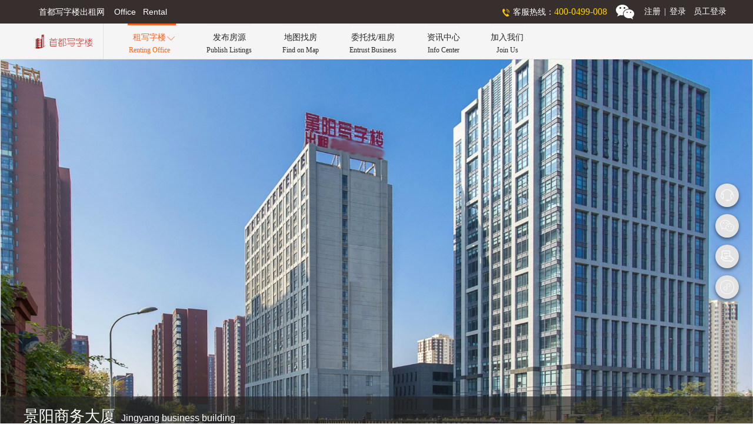

--- FILE ---
content_type: text/html
request_url: https://www.xzlsd.com/office_detail/101.html
body_size: 436863
content:
<!DOCTYPE html PUBLIC "-//W3C//DTD XHTML 1.0 Transitional//EN" "http://www.w3.org/TR/xhtml1/DTD/xhtml1-transitional.dtd"><html xmlns="http://www.w3.org/1999/xhtml"><head>    <meta http-equiv="Cache-Control" content="no-transform">    <meta http-equiv="Cache-Control" content="no-siteapp">    <meta https-equiv="X-UA-Compatible" content="IE=edge,chrome=1">    <meta http-equiv="Content-Language" content="zh-cn">    <meta http-equiv="Content-Type" content="text/html; charset=utf-8">    <meta name="renderer" content="webkit">    <meta name="applicable-device" content="pc">    <meta name="mobile-agent" content="format=html5; url=https://www.xzlsd.com/m/rent_x.aspx?proId=101">    <meta name="last-modified" content="2025-11-27 08:17:46">    <meta itemprop="image" content="https://resources.xzlsd.com/DonseWeb/UpLoadFiles/20180502/2018050215151885.jpg">    <title>景阳商务大厦-楼盘项目详情-首都写字楼出租网</title>    <meta name="Keywords" content="北京写字楼出租,北京办公室出租,景阳商务大厦出租,景阳商务大厦租金多少,景阳商务大厦租赁,景阳商务大厦电话,景阳商务大厦物业费,景阳商务大厦地址"/>    <meta name="Description" content="景阳商务大厦写字楼办公室出租电话:400-0499-008,租金价格:4-4 元/㎡⋅天,本站为您实时更新景阳商务大厦出租租赁信息,包括景阳商务大厦租金多少和楼盘项目概况,地理位置,物业费,停车费,实景图,实景视频等相关信息。"/>    <meta property="og:type" content="product">    <meta property="og:image" content="https://resources.xzlsd.com/DonseWeb/UpLoadFiles/20180502/2018050215151885.jpg">    <meta property="og:title" content="景阳商务大厦写字楼出租|办公室出租|租金价格|物业费停车费|电话地址|实景图片|实景视频">    <meta property="og:description" content="景阳商务大厦出租信息，写字楼楼盘介绍，租金价格，景阳商务大厦写字楼图片，视频，交通路线，地理位置，周边配图设施，租赁详情，景阳商务大厦写字楼出租。「租北京写字楼，就上首都写字楼出租网」">    <meta property="og:product:price" content="4-4 元/㎡⋅天">    <meta property="og:product:currency" content="400-0499-008">    <meta property="og:product:brand" content="首都写字楼出租网">    <meta property="og:product:category" content="标准写字楼">    <meta property="og:product:nick" content="name=首都写字楼出租网; url= //www.xzlsd.com ">       <link rel="alternate" type="application/vnd.wap.xhtml+xml" media="only screen and(max-width: 640px)" href="https://www.xzlsd.com/m/rent_x.aspx?proId=101"/>    <link rel="shortcut icon" href="https://resources.xzlsd.com/favicon.ico" type="image/x-icon" />    <link href="https://resources.xzlsd.com/css/global.css" rel="stylesheet" type="text/css" />    <link href="https://resources.xzlsd.com/css/aos.css" rel="stylesheet" type="text/css" />    <link href="https://resources.xzlsd.com/css/venobox.min.css" rel="stylesheet" type="text/css">    <link href="https://resources.xzlsd.com/m/style/iconfont/iconfont.css" rel="stylesheet" type="text/css">    <script src="https://resources.xzlsd.com/static/iconfont/iconfont.js" type="text/javascript"></script>    <link href="https://resources.xzlsd.com/css/officeDetail.css" rel="stylesheet" type="text/css" /></head><body>    <div class="wrap">        <div class="fix-top-bar" id="fixTopBar">            <div class="top">                <div class="top-title">景阳商务大厦<span>Jingyang business building</span></div>                <div class="top-link-wrap">                    <span><span class="iconfont">&#xe67a;</span>租赁热线&nbsp;&nbsp;&nbsp;&nbsp;&nbsp;400 - 0499 - 008</span>                    <a class="top-link" href="https://www.xzlsd.com/entrust.aspx?sqType=2">预约看房</a>                </div>            </div>            <ul class="bottom">                <li idata="dep1" class="active"><a onclick="handleTopMenuClick('dep1')" href="javascript:;" rel="nofollow">项目概览</a></li>                <li idata="dep2"><a onclick="handleTopMenuClick('dep2')" href="javascript:;" rel="nofollow">租赁信息</a></li>                <li idata="dep3"><a onclick="handleTopMenuClick('dep3')" href="javascript:;" rel="nofollow">配套设施</a></li>                <li idata="dep4"><a onclick="handleTopMenuClick('dep4')" href="javascript:;" rel="nofollow">配套服务</a></li>                <li idata="dep5"><a onclick="handleTopMenuClick('dep5')" href="javascript:;" rel="nofollow">入驻企业</a></li>                <li idata="dep6"><a onclick="handleTopMenuClick('dep6')" href="javascript:;" rel="nofollow">更多信息</a></li>            </ul>            <div style="clear:both"></div>        </div>        <!--header-->        <div id="topHeader" class="header">            <div class="header_top_wrap">   		        <div class="header_top">        	        <div class="header_top_left">首都写字楼出租网&nbsp;&nbsp;&nbsp;&nbsp;Office&nbsp;&nbsp;&nbsp;Rental</div>                    <div class="header_top_right">            	        <div class="header_top_tel">客服热线：<span id="WebControl1_telSpan">400-0499-008</span></div>                        <div class="header_top_weixin"><div id="WebControl1_wxImg" class="weixin_tanchu"><img src="https://resources.xzlsd.com/DonseWeb/UpLoadFiles/20190822/2019082208534557.jpg" alt="客服微信二维码-首都写字楼出租网"></div></div>                        <div id="loginDiv" class="header_top_login" style="display:block;"><a href="https://www.xzlsd.com/register.aspx" title="用户注册登录-首都写字楼出租网">注册<i>|</i>登录</a></div>                        <div id="quitDiv" class="header_top_login" style="display:none;">                            <a href="https://www.xzlsd.com/user_center_pc.aspx" title="会员中心-首都写字楼出租网" style="margin-right:5px">会员中心</a>                            <a href="javascript:void(0);" rel="nofollow" title="安全退出-首都写字楼出租网" onclick="handleQuitBtnClick()">安全退出</a>                        </div>                        <div class="header_top_login" style="margin-right:5px">                            <a href="https://resources.xzlsd.com/employee/login.aspx" class="employee-link" target="_blank">员工登录</a>                        </div>                    </div>                </div>            </div>            <div style="clear:both"></div>             <div class="header-nav-wrap">                <div class="logo"><a href="https://www.xzlsd.com/" title="首页-首都写字楼出租网" target="_blank"><img src="https://resources.xzlsd.com/images/logo.png" alt="首都写字楼出租网Logo"></a></div>                <ul class="topnav">                    <li class="has-down-menu nav_active"><a href="javascript:void(0);" rel="nofollow">租写字楼<br><span>Renting Office</span></a><span id="down-arror" class="iconfont">&#xe67c;</span></li>                    <li><a href="https://www.xzlsd.com/release_list_pc.aspx">发布房源<br><span>Publish Listings</span></a></li>                    <li><a href="https://www.xzlsd.com/mapfound.aspx">地图找房<br><span>Find on Map</span></a></li>                    <li><a href="https://www.xzlsd.com/entrust.aspx">委托找/租房<br><span>Entrust Business</span></a></li>                    <li><a href="https://www.xzlsd.com/information/infoIndex.html">资讯中心<br><span>Info Center</span></a></li>                    <li><a href="https://www.xzlsd.com/joinus.aspx">加入我们<br><span>Join Us</span></a></li>                </ul>                <div class="down-menu-wrap">                     <div class="down-menu-office">                        <div class="down-menu-title">热门写字楼项目</div>                        <div class="down-menu-items"><div class="item"><a href="https://www.xzlsd.com/office_detail/3621.html" title="中建财富国际中心-写字楼项目详情-首都写字楼出租网" target="_blank"><div class="img-wrap"><img src="[data-uri]" alt="中建财富国际中心实景图" /></div><span class="img-desc">中建财富国际中心</span></a></div><div class="item last"><a href="https://www.xzlsd.com/office_detail/3623.html" title="霄云路33号大厦-写字楼项目详情-首都写字楼出租网" target="_blank"><div class="img-wrap"><img src="[data-uri]" alt="霄云路33号大厦实景图" /></div><span class="img-desc">霄云路33号大厦</span></a></div></div>                    </div>                    <div class="down-menu-office">                        <div class="down-menu-title">最新房源</div>                        <div class="down-menu-items"><div class="item"><a href="https://www.xzlsd.com/fy/fyDetail/79056.html" title="佳龙大厦385平米办公室租赁精装修 东三环双井站地铁交通便利-房源详情-首都写字楼出租网" target="_blank"><div class="img-wrap"><img src="https://resources.xzlsd.com/vedioCover/fy/46688.jpg" alt="房源佳龙大厦385平米办公室租赁精装修 东三环双井站地铁交通便利实景图" /><span class="video"></span></div><span class="img-desc">佳龙大厦385平米办公室租赁精装修 东三环双井站地铁交通便利</span></a></div><div class="item last"><a href="https://www.xzlsd.com/fy/fyDetail/79055.html" title="佳龙大厦176平米办公室租赁精装修 双井站地铁交通便利-房源详情-首都写字楼出租网" target="_blank"><div class="img-wrap"><img src="https://resources.xzlsd.com/vedioCover/fy/46681.jpg" alt="房源佳龙大厦176平米办公室租赁精装修 双井站地铁交通便利实景图" /><span class="video"></span></div><span class="img-desc">佳龙大厦176平米办公室租赁精装修 双井站地铁交通便利</span></a></div></div>                    </div>                    <ul>                        <li class="active"><a href="https://www.xzlsd.com/officeList/all/1/index.html"><span class="iconfont">&#xe62c;</span>找写字楼项目</a></li>                        <li><a href="https://www.xzlsd.com/fy/index.aspx"><span class="iconfont" style="font-size:19px">&#xe62b;</span>找写字楼房源</a></li>                        <li><a href="https://www.xzlsd.com/share_office.aspx"><span class="iconfont" style="font-size:15px">&#xe683;</span>找共享办公项目</a></li>                        <li><a href="https://www.xzlsd.com/fy/index_dr.aspx"><span class="iconfont" style="font-size:18px">&#xe623;</span>找房东直租房源</a></li>                    </ul>                </div>             </div>             <div style="clear:both"></div>        </div>        <!--end header-->        <!--main-->        <div class="top-banner"></div>        <div class="main">            <div  class="img-holder" data-image="https://resources.xzlsd.com/DonseWeb/UpLoadFiles/20180502/2018050215151885.jpg" data-width="1600" data-height="900" data-extra-height="101"></div>                <div class="main-top">                    <div class="top-info">                        <span class="color-mask"></span>                        <div style="clear:both"></div>                        <h1 class="top-banner-title">景阳商务大厦<span>Jingyang business building</span></h1>                        <div class="top-banner-desc">                            <section class="intro animate-loading-bar"><div class="ah-headline"><span class="ah-words-wrapper"><b class="is-visible">&nbsp;8&nbsp;</b></span><span>个房源在租</span></div></section>                            <section class="intro animate-loading-bar"><div class="ah-headline"><span class="ah-words-wrapper"><b class="is-visible">&nbsp;4&nbsp;</b></span><span>元/㎡/天</span></div></section>                            <section class="intro animate-loading-bar"><div class="ah-headline"><span class="ah-words-wrapper"><b class="is-visible">&nbsp;536 - 1240&nbsp;</b></span><span>㎡</span></div></section>                            <section class="intro animate-loading-bar"><div class="ah-headline"><span class="ah-words-wrapper"><b class="is-visible">&nbsp;0&nbsp;</b></span><span>个共享办公项目在租</span></div></section>                            <section class="intro animate-loading-bar"><div class="ah-headline"><span class="ah-words-wrapper"><b class="is-visible" id="looksums">&nbsp;3517&nbsp;</b></span><span>人浏览过该项目</span></div></section>                        </div>                        <div style="clear:both"></div>                        <a class="entrust-link" href="https://www.xzlsd.com/entrust.aspx?sqType=2">预约看房</a>                        <div style="clear:both"></div>                    </div>                    <div class="main-con">                        <div class="crumbs">                            <a href="https://www.xzlsd.com/"><span class="iconfont">&#xe695;</span>首都写字楼出租网</a>                            <span class="iconfont">&#xe67e;</span>                            <a href="https://www.xzlsd.com/officeList/all/1/index.html"><span class="iconfont">&#xe62c;</span>找写字楼项目</a>                            <span class="iconfont">&#xe67e;</span>                            <span class="crumbs-text">项目详情</span>                        </div>                        <div id="dep1" class="lpms">                            <h2 class="lpms-title">景阳商务大厦 - 概览</h2>                            <b>Overview of Jingyang business building</b>                            <a class="add-collect" href="javascript:void(0);" idata="0" onclick="handleCollectBtnClick(this)" rel="nofollow">                                <span class="iconfont">&#xe601;</span>                                <i aria-label="图标: loading" class="anticon anticon-loading"><svg viewBox="0 0 1024 1024" data-icon="loading" width="1em" height="1em" fill="currentColor" aria-hidden="true" focusable="false" class="anticon-spin"><path d="M988 548c-19.9 0-36-16.1-36-36 0-59.4-11.6-117-34.6-171.3a440.45 440.45 0 0 0-94.3-139.9 437.71 437.71 0 0 0-139.9-94.3C629 83.6 571.4 72 512 72c-19.9 0-36-16.1-36-36s16.1-36 36-36c69.1 0 136.2 13.5 199.3 40.3C772.3 66 827 103 874 150c47 47 83.9 101.8 109.7 162.7 26.7 63.1 40.2 130.2 40.2 199.3.1 19.9-16 36-35.9 36z"></path></svg></i>                                <span id="btnCollectText">添加关注</span>                            </a>                            <div class="lpms-txt">                                <div class="lpms-txt-left">                                    <div class="top-tabs"><div class="tab"><span class="iconfont">&#xe629;</span>通讯地址：京原路19号院4号楼&nbsp;&nbsp;&nbsp;&nbsp;&nbsp;邮编：100001</div><div class="tab"><span class="iconfont">&#xe67a;</span>租赁热线：400-0499-008<span class="iconfont">&#xe706;</span>企业邮箱：sd@xzlsd.com</div></div><div class="txt">景阳商务大厦 地处北京市石景山区融景广场，东临京原路，北靠莲石东路、坐拥长安街沿线区位，1公里范围内便捷连入多条城市主干线、快速路、五环线。大厦距天安门17公里，距西客站9.7公里，距1号线地铁站约1.4公里，有多条公交线路及接驳专线。大厦采用核心筒大开间框架结构,总建筑面积24000余平米，地下2 层，地上17层，设备齐全，配套完善，满足大中小各类公司的商务需求。大厦作为现代新型甲级纯写字楼，为各界精英提供理想舒适的办公与经营场所。</div>                                    <a class="more-btn" onclick="handleMoreBtnClick(this)" href="javascript:;" rel="nofollow"><span id="moreBtnTxt" class="btn-txt">展开</span><span class="iconfont">&#xe689;</span></a>                                    <div class="exp-title">服务说明</div>                                    <div class="service-exp"><span class="iconfont">&#xe86e;</span><span class="lab">预约看房</span>免去联系物业、业主等各种麻烦环节，直接看房，全程免费专车接送，专业带看，高效便捷。</div>                                    <div class="service-exp"><span class="iconfont">&#xe86e;</span><span class="lab">委托看房</span>如果您对景阳商务大厦提供的办公场所感兴趣而又不能亲自去现场看房，可以委托我们为您了解相关的办公室租赁信息。</div>                                </div>                                <div class="lpms-txt-right">                                    <ul class="tabs-wrap"><li><span class="iconfont">&#xe6b5;</span>项目类别 标准写字楼 乙级写字楼</li><li><span class="iconfont">&#xe6b2;</span>楼层 19层</li><li><span class="iconfont">&#xe71c;</span>可注册</li><li><span class="iconfont" style="font-size:14px">&#xe6c0;</span>车位 200个</li><li><span class="iconfont"style="font-size:16px">&#xe6b1;</span>车位费 300元/月</li><li><span class="iconfont" style="font-size:16px">&#xe6b0;</span>物业费 18 元/㎡/月</li></ul>                                    <div class="bottom-btn-wrap">                                        <a href="https://www.xzlsd.com/entrust.aspx?sqType=2" target="_blank">预约看房</a>                                        <a href="https://www.xzlsd.com/entrust.aspx" target="_blank">委托看房</a>                                        <a href="javascript:;" id="wxzxkf" class="last" rel="nofollow" onclick="openWx(this)"><span class="iconfont">&#xe6af;</span>微信咨询</a>                                        <div class="wxewm-wrap"><span title="关闭" onclick="coloseWxewm(this)" class="btn-ewm-close iconfont">&#xe67d;</span><img src="https://resources.xzlsd.com/DonseWeb/UpLoadFiles/20241112/29e6e0defa9f4c1dae832f1c1f778ffe.jpg" class="ewmImg" alt="扫码微信咨询" /></div>                                    </div>                                </div>                                <div style="clear:both"></div>                                                            </div>                        </div>                        <div class="xmtp"><div class="xmtp-item-wrap aos-init aos-animate" data-aos="zoom-in-up"><a href="https://resources.xzlsd.com/DonseWeb/UpLoadFiles/20180502/2018050215321347.jpg" data-gall="gallery01" data-title="景阳商务大厦-内景" class="my-image-links"><img src="[data-uri]" alt="景阳商务大厦-内景" /></a></div><div class="xmtp-item-wrap aos-init aos-animate" data-aos="zoom-in-up"><a href="https://resources.xzlsd.com/DonseWeb/UpLoadFiles/20180502/2018050215330057.jpg" data-gall="gallery01" data-title="景阳商务大厦-大楼入口" class="my-image-links"><img src="[data-uri]" alt="景阳商务大厦-大楼入口" /></a></div><div class="xmtp-item-wrap aos-init aos-animate" data-aos="zoom-in-up"><a href="https://resources.xzlsd.com/DonseWeb/UpLoadFiles/20180502/2018050215335371.jpg" data-gall="gallery01" data-title="景阳商务大厦-电梯厅" class="my-image-links"><img src="[data-uri]" alt="景阳商务大厦-电梯厅" /></a></div></div>                    </div>                </div>                <div id="dep2" class="main-xx">                    <div class="main-con">                        <div class="lpms" style="padding-top:10px">                            <h2 class="lpms-title">景阳商务大厦 - 写字楼办公室租赁</h2>                            <b>Office Building Rental of Jingyang business building</b>                        </div>                        <div class="lpms-fy-left"><div class="lpms-tabs-wrap"><span idata="1" onclick="showFyInfo(this)" class="tab active">最新出租房源（8）</span><span idata="2" onclick="showFyInfo(this)" class="tab">共享办公空间（0）</span><span idata="3" onclick="showFyInfo(this)" class="tab">历史成交数据查询（3）</span></div><ul id="fyItems1" class="fy-items-wrap"><li><a href="https://www.xzlsd.com/fy/fyDetail/2861.html" target="_blank" title="景阳商务大厦房源"><span class="fy-img-wrap"><img src="[data-uri]" alt="景阳商务大厦房源配图" /></span><span class="fy-right-wrap"><span class="fy-title">景阳商务大厦房源</span><span class="fy-desc"><span class="label">装修</span>精装修 </span><span class="fy-desc"><span class="label">楼层情况</span></span><span class="fy-desc"><span class="label">容纳工位</span></span><span class="fy-desc"><span class="label">最早可租</span></span><span class="fy-desc"><span class="label">最短租期</span></span><span class="fy-desc"><span class="label">支付方式</span>面议</span><span class="fy-mjjg"><span class="label">面积</span><i>1088</i>㎡<span class="label">单价</span><i>4.00</i>元/m²⋅天<span class="label">月租金</span><i>13.06</i>万元</span></span></a></li><li><a href="https://www.xzlsd.com/fy/fyDetail/2860.html" target="_blank" title="景阳商务大厦房源"><span class="fy-img-wrap"><img src="[data-uri]" alt="景阳商务大厦房源配图" /></span><span class="fy-right-wrap"><span class="fy-title">景阳商务大厦房源</span><span class="fy-desc"><span class="label">装修</span>精装修 </span><span class="fy-desc"><span class="label">楼层情况</span></span><span class="fy-desc"><span class="label">容纳工位</span></span><span class="fy-desc"><span class="label">最早可租</span></span><span class="fy-desc"><span class="label">最短租期</span></span><span class="fy-desc"><span class="label">支付方式</span>面议</span><span class="fy-mjjg"><span class="label">面积</span><i>1100</i>㎡<span class="label">单价</span><i>4.00</i>元/m²⋅天<span class="label">月租金</span><i>13.2</i>万元</span></span></a></li><li><a href="https://www.xzlsd.com/fy/fyDetail/2859.html" target="_blank" title="景阳商务大厦房源"><span class="fy-img-wrap"><img src="[data-uri]" alt="景阳商务大厦房源配图" /></span><span class="fy-right-wrap"><span class="fy-title">景阳商务大厦房源</span><span class="fy-desc"><span class="label">装修</span>精装修 </span><span class="fy-desc"><span class="label">楼层情况</span></span><span class="fy-desc"><span class="label">容纳工位</span></span><span class="fy-desc"><span class="label">最早可租</span></span><span class="fy-desc"><span class="label">最短租期</span></span><span class="fy-desc"><span class="label">支付方式</span>面议</span><span class="fy-mjjg"><span class="label">面积</span><i>536</i>㎡<span class="label">单价</span><i>4.00</i>元/m²⋅天<span class="label">月租金</span><i>6.43</i>万元</span></span></a></li><li><a href="https://www.xzlsd.com/fy/fyDetail/2858.html" target="_blank" title="景阳商务大厦房源"><span class="fy-img-wrap"><img src="[data-uri]" alt="景阳商务大厦房源配图" /></span><span class="fy-right-wrap"><span class="fy-title">景阳商务大厦房源</span><span class="fy-desc"><span class="label">装修</span>精装修 </span><span class="fy-desc"><span class="label">楼层情况</span></span><span class="fy-desc"><span class="label">容纳工位</span></span><span class="fy-desc"><span class="label">最早可租</span></span><span class="fy-desc"><span class="label">最短租期</span></span><span class="fy-desc"><span class="label">支付方式</span>面议</span><span class="fy-mjjg"><span class="label">面积</span><i>1240</i>㎡<span class="label">单价</span><i>4.00</i>元/m²⋅天<span class="label">月租金</span><i>14.88</i>万元</span></span></a></li><li><a href="https://www.xzlsd.com/fy/fyDetail/2857.html" target="_blank" title="景阳商务大厦房源"><span class="fy-img-wrap"><img src="[data-uri]" alt="景阳商务大厦房源配图" /></span><span class="fy-right-wrap"><span class="fy-title">景阳商务大厦房源</span><span class="fy-desc"><span class="label">装修</span>精装修 </span><span class="fy-desc"><span class="label">楼层情况</span></span><span class="fy-desc"><span class="label">容纳工位</span></span><span class="fy-desc"><span class="label">最早可租</span></span><span class="fy-desc"><span class="label">最短租期</span></span><span class="fy-desc"><span class="label">支付方式</span>面议</span><span class="fy-mjjg"><span class="label">面积</span><i>655</i>㎡<span class="label">单价</span><i>4.00</i>元/m²⋅天<span class="label">月租金</span><i>7.86</i>万元</span></span></a></li><li class="bottom-links"><a href="https://www.xzlsd.com/fy/index.aspx?searchStr=景阳商务大厦" target="_blank">查看该项目全部出租房源</a></li></ul><ul id="fyItems2" class="fy-items-wrap notShow"><li class="empty"><span class="iconfont">&#xe637;</span><span class="desc">该项目暂时没有共享办公空间出租信息。</span></li><li class="bottom-links"><a style="width:180px" href="https://www.xzlsd.com/share_office.aspx" target="_blank">查看更多共享办公空间</a></li></ul><ul id="fyItems3" class="query-data-wrap notShow"><li class="title"><span class="type">类型</span><span class="area">面积(㎡)</span><span class="price">成交价(元/m²⋅天)</span><span class="time">时间</span><span class="industry">行业</span></li><li class="item"><span class="type">新租</span><span class="area">1365</span><span class="price">2.35</span><span class="time">2024-12-18</span><span class="industry">科技通信</span></li><li class="item even"><span class="type">新租</span><span class="area">1215</span><span class="price">2.80</span><span class="time">2024-09-18</span><span class="industry">科技通信</span></li><li class="item"><span class="type">新租</span><span class="area">1300</span><span class="price">3.00</span><span class="time">2024-07-18</span><span class="industry">科技通信</span></li></ul></div>                        <div class="lpms-fy-right">                            <div class="lpms-fy-title">最新租赁信息</div>                            <ul class="price-info-wrap"><li>最新成交价<i>2.35</i>元/m²⋅天</li><li>最低成交价<i>2.35</i>元/m²⋅天</li><li>最新报价<i>4</i>-<i>4</i>元/m²⋅天</li><li>出租面积<i>536</i>-<i>1240</i>m²</li><li>特价房源<i>0</i>个</li><li>豪华装修房源<i>0</i>个</li><li>精装修房源<i>8</i>个</li><li>中等装修房源<i>0</i>个</li><li>简装修房源<i>0</i>个</li><li>毛坯房源<i>0</i>个</li></ul>                            <div class="lpms-subfy-title">项目亮点及政策赋能</div>                                                        <ul class="fyld-wrap"><li>免去装修空置期 签约即可入住</li><li>弹性分割方案 适配不同团队规模</li><li>政企服务平台 助力企业发展</li></ul>                                                        <div class="bottom-btn-wrap">                                <a href="https://www.xzlsd.com/entrust.aspx" target="_blank">委托询价</a>                                <a href="https://www.xzlsd.com/entrust.aspx?sqType=3" target="_blank">获取办公选址方案</a>                                <a href="javascript:;" rel="nofollow" onclick="openWx(this)" class="last"><span class="iconfont">&#xe6af;</span>微信咨询</a>                                <div class="wxewm-wrap"><span title="关闭" onclick="coloseWxewm(this)" class="btn-ewm-close iconfont">&#xe67d;</span><img src="https://resources.xzlsd.com/DonseWeb/UpLoadFiles/20241112/29e6e0defa9f4c1dae832f1c1f778ffe.jpg" class="Img" alt="扫码微信咨询"></div>                            </div>                        </div>                        <div class="right-exp-wrap">                            <div class="right-exp-title">服务说明</div>                            <div class="right-service-exp"><span class="iconfont">&#xe86e;</span><span class="lab">委托询价</span>专业团队和内部服务平台加持，让您轻松获取项目最新报价和优惠条件。</div>                            <div class="right-service-exp"><span class="iconfont">&#xe86e;</span><span class="lab">获取办公选址方案</span>根据您的企业规模和行业特点，结合新租、扩租和搬迁等不同选址目的，为您推荐最合适的办公选址、室内装修、IT定制、保险和搬家等一揽子解决方案。</div>                        </div>                                                <div style=" clear:both"></div>                    </div>                </div>                <div id="dep3" class="main-zb" style="padding-top:0">                    <div class="main-con">                        <div class="lpms">                            <h2 class="lpms-title">景阳商务大厦 - 项目信息与配套设施</h2>                            <b>Information and Supporting Facilities of Jingyang business building</b>                        </div>                        <ul class="xmxx">                            <li><span class="xmxx-title">占地面积：</span> ㎡</li>                            <li><span class="xmxx-title">使用面积：</span> ㎡</li>                            <li><span class="xmxx-title">是否涉外：</span>否</li>                            <li><span class="xmxx-title">使用率：</span>70 %</li>                            <li><span class="xmxx-title">绿化率：</span>30 %</li>                            <li><span class="xmxx-title">竣工时间：</span></li>                            <li><span class="xmxx-title">开发商：</span>北京宏达京原投资管理有限公司</li>                            <li><span class="xmxx-title">物业公司：</span>长城物业</li>                            <li><span class="xmxx-title">电梯情况：</span>2部</li>                            <li><span class="xmxx-title">空调情况：</span></li>                            <li><span class="xmxx-title">网络电讯：</span></li>                            <li class="long-term"><span class="xmxx-title">安防系统：</span></li>                            <li class="long-term"><span class="xmxx-title">配套设施：</span></li>                        </ul>                                                <div style=" clear:both"></div>                    </div>                </div>                <div id="dep4" class="main-fw">                    <div class="main-con">                        <div class="lpms" style="padding-top:0">                            <h2 class="lpms-title">配套服务</h2>                            <b>Supporting services</b>                        </div>                        <div class="fw-wrap">                            <ul>                                <li>                                    <span class="icon-wrap"><span class="iconfont">&#xe6a0;</span></span>                                    <span class="title">业务咨询</span>                                    <span class="desc">专业的、经营丰富的顾问团队，将为您提供单独售前售后业务咨询服务。</span>                                </li>                                <li>                                    <span class="icon-wrap"><span class="iconfont">&#xe611;</span></span>                                    <span class="title">办公选址</span>                                    <span class="desc">万条真实办公房源信息可供选址，并为您提供符合您实际需求的选址方案。</span>                                </li>                                <li>                                    <span class="icon-wrap"><span class="iconfont">&#xe6a3;</span></span>                                    <span class="title">预约看房</span>                                    <span class="desc">在线预约看房，全程免费豪车接送，专业带看，政策咨询，选址推荐。</span>                                </li>                                <li>                                    <span class="icon-wrap"><span class="iconfont">&#xe6d5;</span></span>                                    <span class="title">签约服务</span>                                    <span class="desc">辅助您进行签约谈判，签订正规的、符合您商业利益的租赁合同。</span>                                </li>                                <li class="last">                                    <span class="icon-wrap"><span class="iconfont" style="font-size:.96rem">&#xe6a9;</span></span>                                    <span class="title">售后服务</span>                                    <span class="desc">为您提供工商注册、搬家装修、代理记账、网络推广等一站式售后服务。</span>                                </li>                            </ul>                        </div>                        <div style="clear:both"></div>                    </div>                </div>                <div id="dep5" class="main-zb" style="padding-bottom:20px">                    <div class="main-con">                        <div class="lpms" style="padding-top:0">                            <h2 class="lpms-title">景阳商务大厦 - 入驻企业信息</h2>                            <b>Settled Enterprises of Jingyang business building</b>                        </div>                        <div class="echart-wrap">                            <div id="mainEchart"><span id="echartLoading" class="warringText"></span></div>                            <div class="echart-right">                                <div class="echart-right-title">暂无入驻企业信息</div>                                <div class="echart-right-bot">                                    <span class="tip">了解更多入驻企业信息请与我们联系：</span>                                    <div class="bot-links-wrap">                                        <span class="tel"><span class="iconfont">&#xe67a;</span>400 0499 008</span>                                        <a href="javascript:;" rel="nofollow" onclick="openWx(this)"><span class="iconfont">&#xe6af;</span>微信获取</a>                                        <div class="wxewm-wrap"><span title="关闭" onclick="coloseWxewm(this)" class="btn-ewm-close iconfont">&#xe67d;</span><img src="https://resources.xzlsd.com/DonseWeb/UpLoadFiles/20241112/29e6e0defa9f4c1dae832f1c1f778ffe.jpg" class="Img" alt="微信扫码获取" /></div>                                    </div>                                </div>                            </div>                        </div>                        <div style="clear:both"></div>                    </div>                </div>                <div id="dep6" class="main-more"><div class="main-con"><div class="more-left"><div class="more-title"><span class="iconfont">&#xe628;</span>附近楼盘</div><a href="javascript:;" rel="nofollow" idata="10" tdata="1" onclick="handleBotBtnLeftClick(this)" class="bot-btn-move-left notShow"><span class="iconfont">&#xe661;</span></a><a href="javascript:;" rel="nofollow" idata="10" tdata="1" onclick="handleBotBtnRightClick(this)" class="bot-btn-move-right"><span class="iconfont">&#xe661;</span></a><div class="lptj-wrap" style="height:429px"><ul class="lptj-inner-wrap"><li style="height:389px"><a idata="3656" tdata="101" onclick="addRelated(this)" href="https://www.xzlsd.com/office_detail/3656.html" title="大正创想广场"><span class="lptj-img-wrap"><img src="[data-uri]" alt="写字楼项目大正创想广场实景图" /><span class="lptj-title">大正创想广场</span></span><span class="lptj-more-info-wrap">北京市石景山区鲁谷东街26号</span><span class="lptj-more-info-wrap">园区 科技园区</span><ul class="lptj-gs"><li>石景山区虚拟现实产业的核心承载区</li><li>适合大型科技企业展示与办公</li><li>适合集团总部或接待办公</li></ul><span class="lptj-desc-wrap"><span class="lptj-desc-wz"><i>1</i>个房源在租</span><span class="lptj-desc-jg"><i>3.80</i>元/㎡/天 起</span></span></a></li><li style="height:419px"><a idata="999" tdata="101" onclick="addRelated(this)" href="https://www.xzlsd.com/office_detail/999.html" title="郎园Park"><span class="lptj-img-wrap"><img src="[data-uri]" alt="写字楼项目郎园Park实景图" /><span class="lptj-title">郎园Park</span></span><span class="lptj-more-info-wrap">上庄大街18号</span><span class="lptj-more-info-wrap">园区 产业园区</span><ul class="lptj-gs"><li>文化点亮城市为核心理念</li><li>融合仿古建筑群与现代设计</li><li>办公商业休闲</li><li>市级文创园区</li></ul><span class="lptj-desc-wrap"><span class="lptj-desc-wz"><i>2</i>个房源在租</span><span class="lptj-desc-jg"><i>3.00</i>元/㎡/天 起</span></span></a></li><li style="height:419px"><a idata="3802" tdata="101" onclick="addRelated(this)" href="https://www.xzlsd.com/office_detail/3802.html" title="翔鹰大厦"><span class="lptj-img-wrap"><img src="[data-uri]" alt="写字楼项目翔鹰大厦实景图" /><span class="lptj-title">翔鹰大厦</span></span><span class="lptj-more-info-wrap">北京市石景山区八角街道古城南里东街33号院</span><span class="lptj-more-info-wrap">标准写字楼 甲级写字楼</span><ul class="lptj-gs"><li>国际甲级写字楼</li><li>地标建筑</li><li>金融科技产业聚集地</li><li>定制办公空间</li></ul><span class="lptj-desc-wrap"><span class="lptj-desc-wz"><i>1</i>个房源在租</span><span class="lptj-desc-jg"><i>4.00</i>元/㎡/天 起</span></span></a></li><li style="height:389px"><a idata="3562" tdata="101" onclick="addRelated(this)" href="https://www.xzlsd.com/office_detail/3562.html" title="前海人寿大厦"><span class="lptj-img-wrap"><img src="[data-uri]" alt="写字楼项目前海人寿大厦实景图" /><span class="lptj-title">前海人寿大厦</span></span><span class="lptj-more-info-wrap">石景山 - 苹果园 苹果园路28号1号楼</span><span class="lptj-more-info-wrap">标准写字楼 甲级写字楼</span><ul class="lptj-gs"><li>地标性5A级纯写字楼</li><li>灵活分割满足不同企业需求</li><li>精装修交付</li></ul><span class="lptj-desc-wrap"><span class="lptj-desc-wz"><i>1</i>个房源在租</span><span class="lptj-desc-jg"><i>4.00</i>元/㎡/天 起</span></span></a></li><li style="height:359px"><a idata="2356" tdata="101" onclick="addRelated(this)" href="https://www.xzlsd.com/office_detail/2356.html" title="苹果汇"><span class="lptj-img-wrap"><img src="[data-uri]" alt="写字楼项目苹果汇实景图" /><span class="lptj-title">苹果汇</span></span><span class="lptj-more-info-wrap">1号线苹果园站南口东</span><span class="lptj-more-info-wrap">标准写字楼 乙级写字楼</span><ul class="lptj-gs"></ul><span class="lptj-desc-wrap"><span class="lptj-desc-wz"><i>4</i>个房源在租</span><span class="lptj-desc-jg"><i>3.00</i>元/㎡/天 起</span></span></a></li><li style="height:359px"><a idata="2309" tdata="101" onclick="addRelated(this)" href="https://www.xzlsd.com/office_detail/2309.html" title="银河财智中心"><span class="lptj-img-wrap"><img src="[data-uri]" alt="写字楼项目银河财智中心实景图" /><span class="lptj-title">银河财智中心</span></span><span class="lptj-more-info-wrap">石景山鲁谷路120号</span><span class="lptj-more-info-wrap">标准写字楼 甲级写字楼</span><ul class="lptj-gs"></ul><span class="lptj-desc-wrap"><span class="lptj-desc-wz"><i>3</i>个房源在租</span><span class="lptj-desc-jg"><i>3.00</i>元/㎡/天 起</span></span></a></li><li style="height:359px"><a idata="2305" tdata="101" onclick="addRelated(this)" href="https://www.xzlsd.com/office_detail/2305.html" title="中海officezip（中海大厦）"><span class="lptj-img-wrap"><img src="[data-uri]" alt="写字楼项目中海officezip（中海大厦）实景图" /><span class="lptj-title">中海officezip（中海大厦）</span></span><span class="lptj-more-info-wrap">石景山路63号</span><span class="lptj-more-info-wrap">商务中心 标准写字楼</span><ul class="lptj-gs"></ul><span class="lptj-desc-wrap"><span class="lptj-desc-wz"><i>1</i>个房源在租</span><span class="lptj-desc-jg"><i>3.00</i>元/㎡/天 起</span></span></a></li><li style="height:359px"><a idata="2304" tdata="101" onclick="addRelated(this)" href="https://www.xzlsd.com/office_detail/2304.html" title="古盛路36号院4号楼"><span class="lptj-img-wrap"><img src="[data-uri]" alt="写字楼项目古盛路36号院4号楼实景图" /><span class="lptj-title">古盛路36号院4号楼</span></span><span class="lptj-more-info-wrap">石景山古盛路36号院4号楼</span><span class="lptj-more-info-wrap">标准写字楼 乙级写字楼</span><ul class="lptj-gs"></ul><span class="lptj-desc-wrap"><span class="lptj-desc-wz"><i>1</i>个房源在租</span><span class="lptj-desc-jg"><i>3.00</i>元/㎡/天 起</span></span></a></li><li style="height:359px"><a idata="2303" tdata="101" onclick="addRelated(this)" href="https://www.xzlsd.com/office_detail/2303.html" title="菜蔬公司综合楼"><span class="lptj-img-wrap"><img src="[data-uri]" alt="写字楼项目菜蔬公司综合楼实景图" /><span class="lptj-title">菜蔬公司综合楼</span></span><span class="lptj-more-info-wrap">石景山古城北路6号</span><span class="lptj-more-info-wrap">标准写字楼 乙级写字楼</span><ul class="lptj-gs"></ul><span class="lptj-desc-wrap"><span class="lptj-desc-wz"><i>1</i>个房源在租</span><span class="lptj-desc-jg"><i>3.00</i>元/㎡/天 起</span></span></a></li><li style="height:359px"><a idata="2301" tdata="101" onclick="addRelated(this)" href="https://www.xzlsd.com/office_detail/2301.html" title="中海金鑫阁"><span class="lptj-img-wrap"><img src="[data-uri]" alt="写字楼项目中海金鑫阁实景图" /><span class="lptj-title">中海金鑫阁</span></span><span class="lptj-more-info-wrap">北后道与老古城前街交叉</span><span class="lptj-more-info-wrap">标准写字楼 乙级写字楼</span><ul class="lptj-gs"></ul><span class="lptj-desc-wrap"><span class="lptj-desc-wz"><i>3</i>个房源在租</span><span class="lptj-desc-jg"><i>3.00</i>元/㎡/天 起</span></span></a></li></ul><div style="clear:both"></div></div></div></div></div><div class="main-more" style="padding-top:20px"><div class="main-con"><div class="more-left"><div class="more-title"><span class="iconfont">&#xe6bf;</span>石景山 - 八角 区域内有新房源发布的楼盘项目</div><a href="javascript:;" rel="nofollow" idata="10" tdata="2" onclick="handleBotBtnLeftClick(this)" class="bot-btn-move-left notShow"><span class="iconfont">&#xe661;</span></a><a href="javascript:;" rel="nofollow" idata="10" tdata="2" onclick="handleBotBtnRightClick(this)" class="bot-btn-move-right"><span class="iconfont">&#xe661;</span></a><div class="lptj-wrap" style="height:429px"><ul class="lptj-inner-wrap"><li style="height:419px"><a idata="999" tdata="101" onclick="addRelated(this)" href="https://www.xzlsd.com/office_detail/999.html" title="郎园Park"><span class="lptj-img-wrap"><img src="[data-uri]" alt="写字楼项目郎园Park实景图" /><span class="lptj-title">郎园Park</span></span><span class="lptj-more-info-wrap">上庄大街18号</span><span class="lptj-more-info-wrap">园区 产业园区</span><ul class="lptj-gs"><li>文化点亮城市为核心理念</li><li>融合仿古建筑群与现代设计</li><li>办公商业休闲</li><li>市级文创园区</li></ul><span class="lptj-desc-wrap"><span class="lptj-desc-wz"><i>2</i>个房源在租</span><span class="lptj-desc-jg"><i>3.00</i>元/㎡/天 起</span></span></a></li><li style="height:359px"><a idata="3690" tdata="101" onclick="addRelated(this)" href="https://www.xzlsd.com/office_detail/3690.html" title="金安中海财富中心"><span class="lptj-img-wrap"><img src="[data-uri]" alt="写字楼项目金安中海财富中心实景图" /><span class="lptj-title">金安中海财富中心</span></span><span class="lptj-more-info-wrap">北京市石景山区古城街道和平街21号</span><span class="lptj-more-info-wrap">标准写字楼 甲级写字楼</span><ul class="lptj-gs"><li>中海商务京西新地标</li><li>金融IT体育企业总部</li></ul><span class="lptj-desc-wrap"><span class="lptj-desc-wz"><i>1</i>个房源在租</span><span class="lptj-desc-jg"><i>4.20</i>元/㎡/天 起</span></span></a></li><li style="height:359px"><a idata="2309" tdata="101" onclick="addRelated(this)" href="https://www.xzlsd.com/office_detail/2309.html" title="银河财智中心"><span class="lptj-img-wrap"><img src="[data-uri]" alt="写字楼项目银河财智中心实景图" /><span class="lptj-title">银河财智中心</span></span><span class="lptj-more-info-wrap">石景山鲁谷路120号</span><span class="lptj-more-info-wrap">标准写字楼 甲级写字楼</span><ul class="lptj-gs"></ul><span class="lptj-desc-wrap"><span class="lptj-desc-wz"><i>3</i>个房源在租</span><span class="lptj-desc-jg"><i>3.00</i>元/㎡/天 起</span></span></a></li><li style="height:359px"><a idata="2296" tdata="101" onclick="addRelated(this)" href="https://www.xzlsd.com/office_detail/2296.html" title="金都大厦"><span class="lptj-img-wrap"><img src="[data-uri]" alt="写字楼项目金都大厦实景图" /><span class="lptj-title">金都大厦</span></span><span class="lptj-more-info-wrap">石景山区八角东路12号</span><span class="lptj-more-info-wrap">标准写字楼 乙级写字楼</span><ul class="lptj-gs"></ul><span class="lptj-desc-wrap"><span class="lptj-desc-wz"><i>3</i>个房源在租</span><span class="lptj-desc-jg"><i>3.00</i>元/㎡/天 起</span></span></a></li><li style="height:359px"><a idata="2295" tdata="101" onclick="addRelated(this)" href="https://www.xzlsd.com/office_detail/2295.html" title="瀚海长城大厦"><span class="lptj-img-wrap"><img src="[data-uri]" alt="写字楼项目瀚海长城大厦实景图" /><span class="lptj-title">瀚海长城大厦</span></span><span class="lptj-more-info-wrap">石景山路22号长城大厦</span><span class="lptj-more-info-wrap">标准写字楼 乙级写字楼</span><ul class="lptj-gs"></ul><span class="lptj-desc-wrap"><span class="lptj-desc-wz"><i>3</i>个房源在租</span><span class="lptj-desc-jg"><i>3.00</i>元/㎡/天 起</span></span></a></li><li style="height:359px"><a idata="2294" tdata="101" onclick="addRelated(this)" href="https://www.xzlsd.com/office_detail/2294.html" title="日东升商务置业"><span class="lptj-img-wrap"><img src="[data-uri]" alt="写字楼项目日东升商务置业实景图" /><span class="lptj-title">日东升商务置业</span></span><span class="lptj-more-info-wrap">石景山翠园西街6号</span><span class="lptj-more-info-wrap">标准写字楼 乙级写字楼</span><ul class="lptj-gs"></ul><span class="lptj-desc-wrap"><span class="lptj-desc-wz"><i>1</i>个房源在租</span><span class="lptj-desc-jg"><i>3.00</i>元/㎡/天 起</span></span></a></li><li style="height:359px"><a idata="2293" tdata="101" onclick="addRelated(this)" href="https://www.xzlsd.com/office_detail/2293.html" title="泰禾长安中心"><span class="lptj-img-wrap"><img src="[data-uri]" alt="写字楼项目泰禾长安中心实景图" /><span class="lptj-title">泰禾长安中心</span></span><span class="lptj-more-info-wrap">石景山区泰禾长安中心</span><span class="lptj-more-info-wrap">标准写字楼 超5A国际甲级写字楼</span><ul class="lptj-gs"></ul><span class="lptj-desc-wrap"><span class="lptj-desc-wz"><i>3</i>个房源在租</span><span class="lptj-desc-jg"><i>3.00</i>元/㎡/天 起</span></span></a></li><li style="height:359px"><a idata="1805" tdata="101" onclick="addRelated(this)" href="https://www.xzlsd.com/office_detail/1805.html" title="纳什空间（石景山万达）"><span class="lptj-img-wrap"><img src="[data-uri]" alt="写字楼项目纳什空间（石景山万达）实景图" /><span class="lptj-title">纳什空间（石景山万达）</span></span><span class="lptj-more-info-wrap">石景山路甲18号</span><span class="lptj-more-info-wrap">标准写字楼 乙级写字楼</span><ul class="lptj-gs"></ul><span class="lptj-desc-wrap"><span class="lptj-desc-wz"><i>3</i>个房源在租</span><span class="lptj-desc-jg"><i>4.00</i>元/㎡/天 起</span></span></a></li><li style="height:359px"><a idata="1002" tdata="101" onclick="addRelated(this)" href="https://www.xzlsd.com/office_detail/1002.html" title="万达嘉华酒店"><span class="lptj-img-wrap"><img src="[data-uri]" alt="写字楼项目万达嘉华酒店实景图" /><span class="lptj-title">万达嘉华酒店</span></span><span class="lptj-more-info-wrap">石景山路甲18号1号楼</span><span class="lptj-more-info-wrap">标准写字楼 5</span><ul class="lptj-gs"></ul><span class="lptj-desc-wrap"><span class="lptj-desc-wz"><i>2</i>个房源在租</span><span class="lptj-desc-jg"><i>3.20</i>元/㎡/天 起</span></span></a></li><li style="height:359px"><a idata="1000" tdata="101" onclick="addRelated(this)" href="https://www.xzlsd.com/office_detail/1000.html" title="CRD银座"><span class="lptj-img-wrap"><img src="[data-uri]" alt="写字楼项目CRD银座实景图" /><span class="lptj-title">CRD银座</span></span><span class="lptj-more-info-wrap">政达路2号</span><span class="lptj-more-info-wrap">标准写字楼 乙级写字楼</span><ul class="lptj-gs"></ul><span class="lptj-desc-wrap"><span class="lptj-desc-wz"><i>3</i>个房源在租</span><span class="lptj-desc-jg"><i>3.00</i>元/㎡/天 起</span></span></a></li></ul><div style="clear:both"></div></div></div></div></div><div class="main-more" style="background:#fff"><div class="main-con"><div class="more-left"><div class="more-title"><span class="agent-icon-wrap"><svg class="svgicon"><use xlink:href="#icon-profile"></use></svg></span>景阳商务大厦 房源负责人</div><ul class="agent-list"><li class="clearfix"><a class="agent-links" href="https://www.xzlsd.com/fy/agentIndex.aspx?id=41" target="_blank"><span class="avatar-wrap"><img src="[data-uri]" alt="刘俊樟的头像" /></span><span class="agent-name">刘俊樟</span><span class="agent-desc">浏览主页</span></a><a href="javascript:;" onclick="openWxewm(this)" class="btn-wx"><span class="iconfont">&#xe6af;</span></a><div class="agent-wxerm-wrap"><span onclick="closeBotWxewm(this)" class="iconfont close">&#xe67d;</span><img src="https://resources.xzlsd.com/DonseWeb/UpLoadFiles/20241112/29e6e0defa9f4c1dae832f1c1f778ffe.jpg" alt="扫码微信咨询"></div><a href="javascript:;" onclick="openTel(this)" class="btn-tel"><span class="iconfont">&#xe67a;</span></a><div class="agent-tel-wrap"><span onclick="closeBotTel(this)" class="iconfont telclose">&#xe60e;</span>4000499008</div></li></ul></div></div></div>        </div>        <!--end main-->        <div class="right-slide-bar">            <div id="zxrx" class="right-slide-bar-item-wrap" title="热线咨询"><span class="iconfont">&#xe88f;</span></div>            <div class="topcontrol_tel_txt"><div class="topcontrol_tel_sanjiao"></div><em>400-0499-008</em><b>（早9：00-晚6：00）</b></div>            <div id="wxkf" class="right-slide-bar-item-wrap" title="微信看房"><span class="iconfont">&#xe68f;</span></div>            <div class="topcontrol_weixin_txt"><div class="topcontrol_weixin_sanjiao"></div><em>扫码看房</em><div id="ewm"><img src="https://www.xzlsd.com/DonseWeb/UpLoadFiles/20190822/2019082208534557.jpg" alt="看房客服微信二维码-首都写字楼出租网" style="margin:0px;padding:0px;width:88px;"></div></div>            <div id="wtkf" class="right-slide-bar-item-wrap" title="委托看房"><a href="https://www.xzlsd.com/entrust.aspx"><span class="iconfont">&#xea8f;</span></a></div>            <div id="xcx" class="right-slide-bar-item-wrap" title="打开微信小程序"><span class="iconfont" style="font-size:24px">&#xe6b6;</span></div>            <div class="topcontrol_weixin_txt1"><div class="topcontrol_weixin_sanjiao"></div><em>微信小程序</em><em>搜房找房更方便</em><div id="Div2"><img src="https://resources.xzlsd.com/images/share.jpg" alt="微信小程序二维码-首都写字楼出租网" /></div></div>            <div class="right-slide-bar-item-wrap page-up" onclick="scrollToTop()" title="返回顶部"><span class="iconfont">&#xe65b;</span></div>        </div>        <!--foot-->        <div class="foot">    	    <div class="foot_top">                <div class="flinks-wrap">                    <h3 class="flinks-title">友情链接</h3>                    <a class="flink01" href="http://www.bjzx.gov.cn/" target="_blank" title="北京市政协-友情链接-首都写字楼出租网">北京市政协</a><a class="flink01" href="http://www.bjsupervision.gov.cn/" target="_blank" title="北京纪检查网-友情链接-首都写字楼出租网">北京纪检查网</a><a class="flink01" href="http://www.beijing.gov.cn/" target="_blank" title="首都之窗-友情链接-首都写字楼出租网">首都之窗</a><a class="flink01" href="http://www.anyproperty.net" target="_blank" title="公寓-友情链接-首都写字楼出租网">公寓</a><a class="flink01" href="https://www.jia.com/yanjiao/" target="_blank" title="装修-友情链接-首都写字楼出租网">装修</a>                </div>                <div style=" clear:both;"></div>            </div>               	    <div class="foot_bot">        	    <div class="foot_bot_con">            	    <div class="foot_bot_con_top">                	    <ul>                                  <li><a href="https://www.xzlsd.com/index.aspx">首页</a></li>                            <li><a href="https://www.xzlsd.com/officeList/all/1/index.html">找写字楼项目</a></li>                            <li><a href="https://www.xzlsd.com/fy/index.aspx">找写字楼房源</a></li>                            <li><a href="https://www.xzlsd.com/share_office.aspx">找共享办公项目</a></li>                            <li><a href="https://www.xzlsd.com/fy/index_dr.aspx">找房东直租房源</a></li>                            <li><a href="https://www.xzlsd.com/mapfound.aspx">地图找房/租房</a></li>                            <li><a href="https://www.xzlsd.com/entrust.aspx">委托找房/租房</a></li>                        </ul>                        <div class="foot_tel"><b id="WebControl2_telB" style="color:#f60;">4000499008</b><i>（早8：00&nbsp;-&nbsp;晚18：00）</i></div>                        <span> © &nbsp;&nbsp;首都写字楼出租网</span>                        <span><p class="foot_mail">网址：www.xzlsd.com</p><p class="foot_mail">通讯地址：北京市朝阳区国贸</p><p class="foot_http">企业邮箱：sd@xzlsd.com</p><p class="foot-qq">客服：896768070</p></span>                    </div>                    <div class="foot_bot_con_bot">                        <p>                            <a href="https://www.xzlsd.com/information/infoIndex.html"><span>房产资讯</span></a>                            <a href="https://www.xzlsd.com/faq/sub0/1/index.html"><span>问答</span></a>                            <a href="https://www.xzlsd.com/joinus.aspx"><span>加入我们</span></a>                              <a href="https://www.xzlsd.com/register.aspx"><span>注册/登录</span></a>                            <a href="https://beian.miit.gov.cn" rel="nofollow" target="_blank"><span>京ICP备09107283号-2</span></a>                            <a href="https://webscan.360.cn" rel="nofollow"><img border="0" style=" height:18px; float:left; margin-left:20px;" src="https://resources.xzlsd.com/images/logo1.png" alt="奇安虎-首都写字楼出租网"></a>                        </p>                                        </div>                </div>            </div>            <div style=" clear:both;"></div>        </div>        <!--end foot-->    </div>    <input type="hidden" id="projectsId" value="101" />    <input type="hidden" runat="server" id="isLogin" value="0" />    <input type="hidden" id="px" value="116.215625" />    <input type="hidden" id="py" value="39.901400" />    <input type="hidden" id="officeTitle" value="景阳商务大厦" />    <input type="hidden" id="officeAdress" value="京原路19号院4号楼" />    <input type="hidden" id="ptssImgCount" value="0" />    <input type="hidden" id="ptssImgIndex" value="1" />    <input type="hidden" id="enterprisTypeNames" value="" />    <input type="hidden" id="enterprisCounts" value="" />    <input type="hidden" id="nearbyProjsIndex" value="1" />    <input type="hidden" id="newFyProjsIndex" value="1" />    <input type="hidden" id="relatedProjsIndex" value="1" />    <script src="https://resources.xzlsd.com/js/jquery-1.11.0.min.js" type="text/javascript"></script>    <script src="https://resources.xzlsd.com/static/iconfont/iconfont.js" type="text/javascript"></script>    <script src="https://resources.xzlsd.com/js/jquery.imageScroll.min.js" type="text/javascript"></script>    <script src="https://resources.xzlsd.com/js/aos.js" type="text/javascript"></script>    <script src="https://resources.xzlsd.com/js/venobox.min.js" type="text/javascript"></script>    <script src="https://resources.xzlsd.com/js/global.js" type="text/javascript"></script>    <script src="https://resources.xzlsd.com/js/officeDetail.js" type="text/javascript"></script>   </body></html>


--- FILE ---
content_type: text/css
request_url: https://resources.xzlsd.com/css/global.css
body_size: 3182
content:
@charset "utf-8";
/* CSS Document */
/*************************************************公共样式***************************************************/
body,ul,ol,dl,dd,h1,h2,h3,h4,h5,h6,figure,form,fieldset,legend,input,textarea,button,p,blockquote,th,td,pre,xmp{margin:0;padding:0}
body,input,textarea,button,select,pre,xmp,tt,code,kbd,samp{line-height:1.5;font-family:tahoma,arial,"Hiragino Sans GB",simsun,sans-serif}
h1,h2,h3,h4,h5,h6,small,big,input,textarea,button,select{font-size:100%}
h1,h2,h3,h4,h5,h6{font-family:pingfang SC,helvetica neue,arial,hiragino sans gb,microsoft yahei ui,microsoft yahei,simsun,sans-serif!important;}
h1,h2,h3,h4,h5,h6,b,strong{font-weight:normal}
address,cite,dfn,em,i,optgroup,var{font-style:normal}
table{border-collapse:collapse;border-spacing:0;text-align:left}
caption,th{text-align:inherit}
ul,ol,menu{list-style:none}
fieldset,img{border:0}
img,object,input,textarea,button,select{vertical-align:middle}
article,aside,footer,header,section,nav,figure,figcaption,hgroup,details,menu{display:block}
audio,canvas,video{display:inline-block;*display:inline;*zoom:1}
blockquote:before,blockquote:after,q:before,q:after{content:"\0020"}
textarea{overflow:auto;resize:vertical}
input,textarea,button,select,a{outline:0 none;border: none;font-family:microsoft yahei;}
button::-moz-focus-inner,input::-moz-focus-inner{padding:0;border:0}
mark{background-color:transparent}
a,ins,s,u,del{text-decoration:none}
sup,sub{vertical-align:baseline}
html {overflow-x: scroll;width: auto;height: 100%;font-size: 50px;-webkit-tap-highlight-color: transparent;}
body {font-family:pingfang SC,helvetica neue,arial,hiragino sans gb,microsoft yahei ui,microsoft yahei,simsun,sans-serif!important;color: #181818;font-size: .28em;line-height: 1;-webkit-text-size-adjust: none;}
hr {height: .02rem;margin: .1rem 0;border: medium none;border-top: .02rem solid #cacaca;}
a {color: #25a4bb;text-decoration: none;}
.notShow{display:none}
.clearfix::after{display:block;width:0;height:0;clear:both}

/*header*/
.header{width:100%;min-width:1200px;height:100px;float:left;font-size:14px;background:#f5f5f5;border-bottom:1px solid #e7e7e7;}
/*header_top*/
.header_top_wrap{width:100%;min-width:1200px;height:40px; line-height:40px;background:#362f2d;}
.header_top{width:1200px; margin:0 auto;color:#fff;}
.header_top_left{float:left;padding-left:26px;}
.header_top_right{height:40px;float:right;margin-right:0;}
.header_top_tel{height:40px;line-height:40px;float:left;padding-left:30px;background:url(../images/tel.png) no-repeat -12px -9px;}
.header_top_tel span{color:#ffcc00; font-family:Microsoft YaHei; font-size:16px;}
.header_top_weixin{width:40px;height:40px;float:left;margin-left:10px; background:url(../images/wx.png) no-repeat center;position:relative;cursor:pointer;}
.header_top_weixin:hover{background:#fff url(../images/wx1.png) no-repeat center;}
.header_top_weixin:hover .weixin_tanchu{display:block;}
.weixin_tanchu{width:100px;height:100px;position:absolute;right:-30px;top:40px;z-index:9;display:none;}
.weixin_tanchu img{width:100%;height:100%;}
.header_top_login{height:40px; line-height:40px; float:left;margin-left:10px;}
.header_top_login a{ color:#fff; margin-left:3px}
.header_top_login i{margin:0 6px}
.header_top_login a:hover{color:#ffcc00;}
/*header-nav-wrap*/
.header-nav-wrap{width:1200px; margin:0 auto;height:60px;line-height:60px;}
.logo{width:140px;float:left;height:60px; padding-top:16px; box-sizing:border-box; text-align:center;border-right:1px solid rgba(0,0,0,.08); overflow:hidden;}
.logo img{width:104px;vertical-align:middle}
.topnav{float:left;height:60px; width:1050px;box-sizing:border-box; padding-left:15px!important}
.topnav li{float:left;height:54px;line-height:20px;margin:0 26px; text-align:center; padding-top:10px; color:rgba(0,0,0,.85);font-size:14px;cursor:pointer;border-top:3px solid #f2f2f2;}
.topnav li a{color:rgba(0,0,0,.85)}
.topnav li a span{ font-size:12px}
.topnav .nav_active{border-color:#f26522;}
.topnav .nav_active a, .topnav .nav_active .iconfont{color:#f26522}
.topnav li:hover{border-color:#f26522;}
.topnav li:hover a{color:#f26522}
.header_right{height:60px;float:right;width:130px;box-sizing:border-box;padding-top:16px;padding-right:30px}
.header_right a{display:inline-block;height:28px;line-height:28px;text-align:center;width:96px;font-size:12px;background:#fa561c;color:#fff;transition: all .3s ease-in-out;-webkit-border-radius:13px;-moz-border-radius:13px;border-radius:13px;}
.header_right a:hover{background:#f9835c; opacity:.8}
.header-nav-wrap, .topnav .has-down-menu{position:relative;padding-left:2px;padding-right:10px}
.topnav .has-down-menu .iconfont{position:absolute; top:12px;right:1px;font-size:14px;transition:transform .5s ease-out;}
.topnav li:hover .iconfont{color:#f26522}
.down-menu-wrap{display:none;position:absolute;top:61px;left:50px;width:800px;height:200px;background:#f2f2f2;padding:15px;border: 1px solid rgba(0,0,0,.08);border-top:none;box-sizing:border-box;z-index:999}
.down-menu-office{ width:300px;float:left;padding-right:15px; margin-right:15px;border-right:1px solid rgba(0,0,0,.12); box-sizing:border-box;}
.down-menu-title{ line-height:24px;padding-bottom:5px;font-size:15px;font-weight:600;float:left;color:#666;width:100%}
.down-menu-items{ width:100%}
.down-menu-items .item{width:135px;margin-right:14px; float:left}
.down-menu-items .item a .img-wrap{width:135px;height:90px;position:relative;overflow:hidden}
.down-menu-items .item a .img-wrap .video{position: absolute;width: 16px;height: 16px;left: 10px;bottom: 10px;background: url(https://www.xzlsd.com/static/icons/16x16.png);}
.down-menu-items .last{margin-right:0}
.down-menu-items .item a .img-wrap img{width:135px;min-height:90px;}
.down-menu-items .item a .img-desc{ display:block;height:40px;line-height:20px;padding-top:5px;color:rgba(0,0,0,.66);font-size:12px;overflow:hidden;text-overflow: ellipsis;display:-webkit-box;-webkit-line-clamp:2;-webkit-box-orient: vertical}
.down-menu-items .item a:hover .img-desc{color:#f26522}
.down-menu-wrap ul{width:130px;float:left;padding-top:12px}
.down-menu-wrap ul li{ width:100%;float:left; height:36px;line-height:36px}
.down-menu-wrap ul .active a{color:#f26522;}
.down-menu-wrap ul li a{color:#666;font-size:14px}
.down-menu-wrap ul li a:hover{color:#f26522}
.down-menu-wrap ul li a .iconfont{ margin-right:5px;}

/*foot*/
.foot{width:100%;min-width:1200px;float:left;border-top:1px solid #d7d7d7;background: #f5f5f5}
.foot_top{width:1200px;margin:0 auto;line-height:40px}
.flinks-wrap{width:100%;padding-left:70px;box-sizing:border-box;float:left;font-size:13px;position:relative}
.flinks-wrap .flinks-title{ position:absolute; left:0; top:0;color:#f26522 }
.flinks-wrap .flink01,.flinks-wrap .flink{ font:left;color:#999;margin-right:16px}
.flinks-wrap .flink01:hover,.flinks-wrap .flink:hover{color:#ff6a00}

.foot_top_con{width:100%;float:left;position:relative;}
.foot_top_hide{height:40px;overflow:hidden;}
.foof_top_list{width:100%;float:left;font-size:12px;}
	
.foot_bot{width:100%;float:left;background:#222;}	
.foot_bot_con{width:1200px;height:180px;margin:0 auto;text-align:center;position:relative;}
.foot_bot_con_top{width:100%;height:130px;float:left;color:#999;border-bottom:1px solid #373737;}
.foot_bot_con_top ul{width:880px;height:20px;float:left;padding-top:35px;}
.foot_bot_con_top li{float:left;height:15px;line-height:15px;color:#ebebeb;padding:0 21px;border-left:1px solid #999;}
.foot_bot_con_top li:nth-child(1){padding-left:0;border-left:0;}
.foot_bot_con_top li a{color:#ebebeb;font-size:12px}
.foot_bot_con_top li a:hover{color:#ff6a00}
.foot_bot_con_top span{width:800px;height:30px;line-height:30px;float:left;text-align:left;font-size:14px}
.foot_bot_con_top span p{float:left;height:30px;line-height:30px;margin-right:5px;padding-left:25px;font-size:14px}
.foot_bot_con_top span .foot-qq{position:relative;padding-left:40px;}
.foot_bot_con_top span .foot-qq:before{content: '';position:absolute;top:0;left:12px;width:24px;height:24px;background-image: url('https://resources.xzlsd.com/images/qq.png');background-size:100% 100%}

.foot_tel{width:300px;height:100px;float:right;text-align:center;margin-top:40px;}
.foot_tel b{width:100%;float:left;font-size:22px;color:#fff;}
.foot_tel i{width:100%;float:left;font-size:13px;margin-top:5px;font-size:14px}
.foot_bot_con_bot{width:100%;float:left;color:#999;}
.foot_bot_con_bot em{width:80px;float:left;height:30px;line-height:30px;}
.foot_bot_con_bot p{width:1120px;float:left;padding-top:16px;}	
.foot_bot_con_bot span{height:15px;line-height:15px;float:left;color:#625f5f;padding:0 8px;margin-bottom:15px;border-right:1px solid #555252;font-size:14px}
.foot_bot_con_bot a:hover span{color:#fff}

--- FILE ---
content_type: text/css
request_url: https://resources.xzlsd.com/m/style/iconfont/iconfont.css
body_size: 3074
content:
@font-face {
  font-family: "iconfont"; /* Project id 2181433 */
  src: url('iconfont.woff2?t=1751249879635') format('woff2'),
       url('iconfont.woff?t=1751249879635') format('woff'),
       url('iconfont.ttf?t=1751249879635') format('truetype');
}

.iconfont {
  font-family: "iconfont" !important;
  font-size: 16px;
  font-style: normal;
  -webkit-font-smoothing: antialiased;
  -moz-osx-font-smoothing: grayscale;
}

.icon-weixinxiaochengxu:before {
  content: "\e6b6";
}

.icon-juli:before {
  content: "\e6c5";
}

.icon-tags-fill:before {
  content: "\e86e";
}

.icon-leibie:before {
  content: "\e6b5";
}

.icon-louceng:before {
  content: "\e6b2";
}

.icon-wuyefei:before {
  content: "\e6b0";
}

.icon-tingchechang:before {
  content: "\e6c0";
}

.icon-gongshangzhuce:before {
  content: "\e71c";
}

.icon-cheweifeiguanli:before {
  content: "\e6b1";
}

.icon-xiangsi:before {
  content: "\e85d";
}

.icon-jichu_pingluntianchong:before {
  content: "\e6af";
}

.icon-sousuowenjian:before {
  content: "\e6ae";
}

.icon-show_renqiredu:before {
  content: "\e6ac";
}

.icon-xiezilou:before {
  content: "\e6bf";
}

.icon-tupianshipin:before {
  content: "\e6ad";
}

.icon-shipin:before {
  content: "\e6ab";
}

.icon-zhanghaomima:before {
  content: "\e6aa";
}

.icon-shouhou:before {
  content: "\e6a9";
}

.icon-condo-tour:before {
  content: "\e6a2";
}

.icon-kanfang:before {
  content: "\e6a3";
}

.icon-youshuangjiantou:before {
  content: "\e762";
}

.icon-zxfw_zxfw:before {
  content: "\e6a0";
}

.icon-xiangxiajiantou2:before {
  content: "\e6a1";
}

.icon-xuanzeyixuanze:before {
  content: "\e69f";
}

.icon-duigou:before {
  content: "\e69d";
}

.icon-wenda1:before {
  content: "\e69e";
}

.icon-a-weituo3:before {
  content: "\ea8f";
}

.icon-icon_duigoukong:before {
  content: "\e69c";
}

.icon-sitemap:before {
  content: "\e69a";
}

.icon-shijian2:before {
  content: "\e8c5";
}

.icon-icon_liulan-mian:before {
  content: "\e699";
}

.icon-paperPlane-fill:before {
  content: "\e6c1";
}

.icon-youqinglianjie:before {
  content: "\e698";
}

.icon-31shouyexuanzhong:before {
  content: "\e695";
}

.icon-yk_wenhao:before {
  content: "\e694";
}

.icon-bianji:before {
  content: "\e690";
}

.icon-weixin:before {
  content: "\e68c";
}

.icon-weixin1:before {
  content: "\e68f";
}

.icon-tengxunweibo:before {
  content: "\e684";
}

.icon-062qqkongjian:before {
  content: "\e68e";
}

.icon-gongxiangbangong:before {
  content: "\e683";
}

.icon-tielu:before {
  content: "\e682";
}

.icon-youjiantou:before {
  content: "\e680";
}

.icon-zuojiantou2:before {
  content: "\e681";
}

.icon-arrow-right:before {
  content: "\e67e";
}

.icon-arrow-left:before {
  content: "\e67f";
}

.icon-cuowu1:before {
  content: "\e67d";
}

.icon-xiangshangjiantou:before {
  content: "\e67b";
}

.icon-xiangxiajiantou:before {
  content: "\e67c";
}

.icon-dianhuatianchong:before {
  content: "\e67a";
}

.icon-zhengcefagui:before {
  content: "\e679";
}

.icon-wangluo:before {
  content: "\e676";
}

.icon-ad:before {
  content: "\e675";
}

.icon-yingxiao:before {
  content: "\e6b3";
}

.icon-yunyingfuwu:before {
  content: "\e674";
}

.icon-qutouzi:before {
  content: "\e74f";
}

.icon-zhaopin:before {
  content: "\e673";
}

.icon-falvzixun:before {
  content: "\e670";
}

.icon-caiwu:before {
  content: "\e68d";
}

.icon-shuiwu:before {
  content: "\e66f";
}

.icon-jiatingbaojie:before {
  content: "\e66e";
}

.icon-weishengjian:before {
  content: "\e66d";
}

.icon-dianreshuihu:before {
  content: "\e90c";
}

.icon-bingxiang:before {
  content: "\e90b";
}

.icon-weibolu:before {
  content: "\e669";
}

.icon-xiuxian:before {
  content: "\e667";
}

.icon-kongqijinghuaqi:before {
  content: "\e664";
}

.icon-kongdiao:before {
  content: "\e663";
}

.icon-jianshen:before {
  content: "\e662";
}

.icon-shu:before {
  content: "\e654";
}

.icon-chashuiyinliao:before {
  content: "\e653";
}

.icon-duogongnengting:before {
  content: "\e652";
}

.icon-shipinhuiyixitong:before {
  content: "\e78c";
}

.icon-gongwujiedai:before {
  content: "\e641";
}

.icon-huiyishi:before {
  content: "\e646";
}

.icon-wuxianwangluo:before {
  content: "\e66c";
}

.icon-youxianwangluo:before {
  content: "\e640";
}

.icon-chuanzhenji-xian:before {
  content: "\e644";
}

.icon-printing:before {
  content: "\ea28";
}

.icon-jiaju-:before {
  content: "\e821";
}

.icon-qiantai:before {
  content: "\e63f";
}

.icon-error-1:before {
  content: "\e633";
}

.icon-right-1:before {
  content: "\e63e";
}

.icon-huodong:before {
  content: "\e632";
}

.icon-ditudingwei:before {
  content: "\e8a4";
}

.icon-zhengwudating:before {
  content: "\e631";
}

.icon-jiahao1:before {
  content: "\e84f";
}

.icon-hot:before {
  content: "\e677";
}

.icon-yuyue:before {
  content: "\e630";
}

.icon-zhuanxiangdijia:before {
  content: "\e63d";
}

.icon-wodeqiye:before {
  content: "\e635";
}

.icon-shuishouweifa:before {
  content: "\e68b";
}

.icon-hezuo:before {
  content: "\e734";
}

.icon-huodongxiangqu:before {
  content: "\e88e";
}

.icon-hot-o:before {
  content: "\e651";
}

.icon-yuechi_o:before {
  content: "\eb6a";
}

.icon-weibiaoti1:before {
  content: "\e627";
}

.icon-xiangyouyuanquan:before {
  content: "\e744";
}

.icon-arrowRight:before {
  content: "\e660";
}

.icon-arrowRight1:before {
  content: "\e661";
}

.icon-duigouzhong:before {
  content: "\e8bf";
}

.icon-zhongzhi:before {
  content: "\e65c";
}

.icon-shanchu:before {
  content: "\e718";
}

.icon-youhuiquan:before {
  content: "\e60d";
}

.icon-lipin01:before {
  content: "\e6b4";
}

.icon-shijian1:before {
  content: "\e666";
}

.icon-iconfontzhizuobiaozhunbduan30:before {
  content: "\e6e4";
}

.icon-paixu2:before {
  content: "\e60c";
}

.icon-fanhuidingbu3:before {
  content: "\e650";
}

.icon-shangwu:before {
  content: "\e8b2";
}

.icon-xieziloubiaozhunhetong:before {
  content: "\e6b8";
}

.icon-loufang01:before {
  content: "\e6bc";
}

.icon-bangzhuchuangyixiangfaideadengpaofaguang:before {
  content: "\e626";
}

.icon-zufang:before {
  content: "\e624";
}

.icon-yonghudenglu:before {
  content: "\e64f";
}

.icon-denglu:before {
  content: "\e621";
}

.icon-24gf-phoneLoudspeaker:before {
  content: "\e969";
}

.icon-guanbi1:before {
  content: "\e620";
}

.icon-chexiao:before {
  content: "\e61f";
}

.icon-SQLshenhe:before {
  content: "\e645";
}

.icon-24gf-square:before {
  content: "\eaa2";
}

.icon-tijiaodingdan:before {
  content: "\e697";
}

.icon-jiazai1:before {
  content: "\e671";
}

.icon-wenbenbianji:before {
  content: "\e6d5";
}

.icon-dianhua:before {
  content: "\e60a";
}

.icon-bitian:before {
  content: "\e61e";
}

.icon-jiazai:before {
  content: "\e643";
}

.icon-tuichu2:before {
  content: "\e61c";
}

.icon-home:before {
  content: "\e68a";
}

.icon-qiandao:before {
  content: "\e65e";
}

.icon-tianjiatianchong:before {
  content: "\e696";
}

.icon-shijian:before {
  content: "\e6da";
}

.icon-yiguanzhu:before {
  content: "\e601";
}

.icon-shangmenfuwu:before {
  content: "\e63a";
}

.icon-kefu:before {
  content: "\e88f";
}

.icon-kongwujiaoxing:before {
  content: "\e62e";
}

.icon-jifen:before {
  content: "\e62d";
}

.icon-leftarrow:before {
  content: "\e693";
}

.icon-24gl-gear3:before {
  content: "\e9bb";
}

.icon-shouji:before {
  content: "\e692";
}

.icon-zhaiyao:before {
  content: "\e65f";
}

.icon-fanhui1:before {
  content: "\e61b";
}

.icon-remen:before {
  content: "\e8f4";
}

.icon-shoucang1:before {
  content: "\e647";
}

.icon-inbox:before {
  content: "\e639";
}

.icon-tags:before {
  content: "\e7e5";
}

.icon-guanbixiao:before {
  content: "\e60e";
}

.icon-libao:before {
  content: "\e606";
}

.icon-weituoshenpi:before {
  content: "\e709";
}

.icon-xiezilouchuzu:before {
  content: "\e623";
}

.icon-chazhaofangyuan:before {
  content: "\e62b";
}

.icon-loupanshuju:before {
  content: "\e62c";
}

.icon-xianxingxiangyouxuanzhuantubiao:before {
  content: "\e678";
}

.icon-icon:before {
  content: "\e64e";
}

.icon-zhuce:before {
  content: "\e6d7";
}

.icon-fuzhi:before {
  content: "\ec7a";
}

.icon-caozuo-wailian:before {
  content: "\e712";
}

.icon-wenjianjia:before {
  content: "\e605";
}

.icon-baocun:before {
  content: "\e750";
}

.icon-diqiu:before {
  content: "\e62a";
}

.icon-duihao:before {
  content: "\e62f";
}

.icon-xianxingtubiaozhizuomoban-03:before {
  content: "\e61a";
}

.icon-shenqingchengweiVIP:before {
  content: "\e603";
}

.icon-vip1:before {
  content: "\ea12";
}

.icon-VIP:before {
  content: "\e83d";
}

.icon-tuichu:before {
  content: "\e69b";
}

.icon-vip:before {
  content: "\e716";
}

.icon-mianfeishiyong:before {
  content: "\e665";
}

.icon-dingzhihuakaifa:before {
  content: "\e63c";
}

.icon-huaban:before {
  content: "\e619";
}

.icon-jiekou:before {
  content: "\e66b";
}

.icon-fanhui:before {
  content: "\e614";
}

.icon-chevronsrightshuangyoujiantou:before {
  content: "\e6d6";
}

.icon-ellipsis:before {
  content: "\e7fc";
}

.icon-commpany:before {
  content: "\e611";
}

.icon-danwei1:before {
  content: "\e610";
}

.icon-gaikuangtongji:before {
  content: "\e64d";
}

.icon-web__zanwujilu:before {
  content: "\e637";
}

.icon-jiahao:before {
  content: "\e602";
}

.icon-xinwen:before {
  content: "\e648";
}

.icon-tongzhi:before {
  content: "\e6a8";
}

.icon-zhiweisvg:before {
  content: "\eac0";
}

.icon-ai-tel:before {
  content: "\e668";
}

.icon-emailmarketing_filled:before {
  content: "\e706";
}

.icon-zhuanye:before {
  content: "\e642";
}

.icon-wujiaoxing:before {
  content: "\e65d";
}

.icon-meiyoushuju:before {
  content: "\e60b";
}

.icon-rilicalendar47:before {
  content: "\e6cb";
}

.icon-zongrenshu:before {
  content: "\e6a6";
}

.icon-xinzengrenshu:before {
  content: "\e6a7";
}

.icon-arrow-left-bold:before {
  content: "\e687";
}

.icon-arrow-right-bold:before {
  content: "\e689";
}

.icon-zhuyi:before {
  content: "\e88d";
}

.icon-arrow-up-bold:before {
  content: "\e685";
}

.icon-arrow-down-bold:before {
  content: "\e686";
}

.icon-web__zhuanye:before {
  content: "\e64b";
}

.icon-zhiweimingcheng:before {
  content: "\e775";
}

.icon-lajixiangshanchuqingchuqingkong:before {
  content: "\e672";
}

.icon-RectangleCopy:before {
  content: "\e6a4";
}

.icon-RectangleCopy1:before {
  content: "\e6a5";
}

.icon-huidaodingbu:before {
  content: "\e65b";
}

.icon-fangxiangyou:before {
  content: "\e691";
}

.icon-zhengque1:before {
  content: "\e600";
}

.icon-cuowu:before {
  content: "\e613";
}

.icon-yanzhengma2:before {
  content: "\e656";
}

.icon-zhuceyaoqing:before {
  content: "\e60f";
}

.icon-yanjing:before {
  content: "\e63b";
}

.icon-yanjing_bi:before {
  content: "\e638";
}

.icon-iconset0420:before {
  content: "\e72b";
}

.icon-35_xiangxiajiantou:before {
  content: "\e615";
}

.icon-shixinjiantou-xiangshang:before {
  content: "\e659";
}

.icon-guanbi:before {
  content: "\e625";
}

.icon-weizhi:before {
  content: "\e628";
}

.icon-weizhi1:before {
  content: "\e629";
}

.icon-weizhi2:before {
  content: "\e609";
}

.icon-zuojiantou:before {
  content: "\e607";
}

.icon-zuojiantou1:before {
  content: "\e604";
}

.icon-toudijianli:before {
  content: "\e618";
}

.icon-shangchuanjianli:before {
  content: "\e622";
}

.icon-jianli:before {
  content: "\e7b5";
}

.icon-sousuo1:before {
  content: "\e634";
}

.icon-resume-line:before {
  content: "\e64a";
}

.icon-gongjuxiang:before {
  content: "\e65a";
}

.icon-jianlijiankong:before {
  content: "\ea9e";
}

.icon-yulanjianli:before {
  content: "\e612";
}

.icon-jia:before {
  content: "\e636";
}

.icon-icon-:before {
  content: "\e64c";
}

.icon-jia1:before {
  content: "\e658";
}

.icon-yixuekepu:before {
  content: "\e608";
}

.icon-danwei:before {
  content: "\e649";
}

.icon-gengduo1:before {
  content: "\e617";
}

.icon-gengduo:before {
  content: "\e655";
}

.icon-yunpanlogo--:before {
  content: "\e616";
}

.icon-yuandianxiao:before {
  content: "\e757";
}

.icon-icon_tongzhi:before {
  content: "\e657";
}

.icon-huiyuan:before {
  content: "\e61d";
}

.icon-youxiang:before {
  content: "\e711";
}

.icon-sousuo:before {
  content: "\e66a";
}

.icon-zhcc_xiangxiajiantou:before {
  content: "\e688";
}



--- FILE ---
content_type: text/css
request_url: https://resources.xzlsd.com/css/officeDetail.css
body_size: 9500
content:
@keyframes move {
      100% {
          transform: rotate(360deg);
      }
}

body{overflow-x:hidden}
.header{z-index:999; position:relative}
.noleftpadding{padding-left:0}

.top-banner{ position:relative;padding-top:101px;width:100%;min-width:1260px;}
.top-banner-desc b{color:#fb3; font-size:.56rem}
.intro{ float:left; margin-right:20px}

.fix-top-bar{width:100%;box-sizing:border-box;position:fixed;height:90px;padding-top:5px;background:#fff;z-index:1001;display:none;transition: all .3s ease-out;box-shadow: 0 8px 6px 0 rgba(0,0,0,.08)}
.fix-top-bar .top{width:100%;box-sizing:border-box;height:50px;line-height:50px;padding:0 120px}
.fix-top-bar .top .top-title{font-size:20px;font-weight:600;float:left;color:#181818}
.fix-top-bar .top .top-title span{font-size:14px;font-weight:400;margin-left:10px;color:rgba(0,0,0,.4)}
.fix-top-bar .top-link-wrap{float:right}
.fix-top-bar .top-link-wrap span{font-size:13px;font-weight:600;color:#f90}
.fix-top-bar .top-link-wrap span .iconfont{margin-right:10px}
.fix-top-bar .top-link-wrap .top-link{padding:7px 22px;background:#f60;color: #fff;font-size:13px;margin-left:20px;border-radius:15px;transition: all .3s;}
.fix-top-bar .top-link-wrap .top-link:hover{background:rgba(255,102,0,.8)}
.fix-top-bar .bottom{width:100%;box-sizing:border-box;padding:0 90px;height:30px;float:left}
.fix-top-bar .bottom li{width:16%;height:30px;display:block;float:left;text-align:center}
.fix-top-bar .bottom li a{ font-size:15px;color:rgba(0,0,0,.9)}
.fix-top-bar .bottom li a:hover{color:#ff6a00}
.fix-top-bar .bottom .active a{color:#ff6a00}

.main{width:100%;min-width: 1260px;float: left}
.main-top{width:100%;float: left;position: relative;background: #f6f6f6;padding-bottom:50px}
.top-info{width:100%; height:128px;position: absolute;top:-128px; left:0}
.color-mask{content: "";position: absolute;top: 0;left: 0;width: 100%;height: 100%;background-color:rgba(37, 37, 37, 0.68);}
.top-banner-title{float:left; position:relative;font-size:.52rem;color:#fff;margin-top:20px;padding-left:40px; display:block;box-sizing:border-box; width:100%}
.top-banner-title span{ font-size:.32rem; margin-left:10px}
.top-banner-desc{float:left;position:relative;font-size:.32rem;color:#fff; height:36px; line-height:36px;margin-top:20px;margin-left:40px}
.entrust-link{float:left;position:relative;left:84%;bottom:30px;display:block;padding:8px 20px; background:rgba(250,84,28,1);color:#fff; border-radius:15px;transition:all .3s}
.entrust-link:hover{background:rgba(250,84,28,.8)}
.main-con{width: 1200px;margin: 0 auto}
.main-xx, .main-fw{width: 100%;float: left;background: #fff;padding:50px 0}
.main-more{width: 100%;float: left;padding:20px 0;background: #f6f6f6}
.main-more .main-con{display:flex}
.crumbs{height: 46px;line-height: 46px;font-size:.24rem;color:#495055}
.crumbs .iconfont{font-size:.24rem;}
.crumbs .crumbs-text{color:#9fa7ad}
.crumbs a{color:#495055}
.crumbs a:hover{color:#ff6a00}
.crumbs a .iconfont{font-size:.28rem;margin-right:5px}
.lpms{width: 100%;float: left;padding-top:50px;position:relative}
.add-collect{font-size:.24rem;height:30px;letter-spacing:1.2px;line-height:30px;text-align:center;position:absolute;top:65px;right:60px;width:112px;color: #fff;background-color: rgba(250,84,28,1);border-color: rgba(250,84,28,1);transition:all .3s ease-out;z-index:2}
.add-collect .anticon {color: inherit;font-style: normal;line-height: 0;text-align: center;text-transform: none;vertical-align: -0.125em;margin-right:3px;text-rendering: optimizeLegibility;-webkit-font-smoothing: antialiased;-moz-osx-font-smoothing: grayscale; color:rgba(0,0,0,.4);display: none; animation: move 1.2s linear infinite; -webkit-animation: move 1.2s linear infinite; transition:all .3s;font-size:.24rem;}
.add-collect.not-allow{background:rgba(63,63,63,.15);color:rgba(0,0,0,.65);}
.add-collect.not-allow:hover{background:rgba(63,63,63,.15);color:rgba(0,0,0,.65);cursor:not-allowed}
.add-collect .iconfont{font-size:.26rem}
.add-collect:hover{background:rgba(250,84,28,.8)}
.lpms-title{width: 100%;height:40px;line-height: 50px;text-align: center;font-size:22px;color: #181818;font-weight:600}

.more-lpms-txt{display:none;text-indent:0}
.lpms b{display: block;width:100%;height:25px;line-height: 25px;float: left;text-align: center;font-size: .28rem;color: #9d9d9d;}
.lpms-txt{width: 100%;float: left;padding:50px 0 20px}
.lpms-txt-left, .lpms-fy-left{width:780px;box-sizing:border-box;float:left;padding-right:50px}
.lpms-txt-left .top-tabs{width:780px;box-sizing:border-box;line-height:24px;font-size:15px;color:rgba(0,0,0,.6);padding-bottom:16px}
.lpms-txt-left .top-tabs .tab .iconfont{margin-right:5px;color:rgba(204,161,92,1)}
.lpms-txt-left .top-tabs .tab :nth-child(2){margin-left:20px;font-size:17px}
.lpms-txt-left .txt{overflow:hidden;margin-bottom:10px;transition:all .5s ease-out}
.lpms-txt-left .txt p{ font-size:16px;color:rgba(0,0,0,.9);line-height:26px;padding-bottom:10px;display:none}
.lpms-txt-left .txt p:first-child{display:block}
.more-btn .btn-txt{ font-size:15px; font-weight:600;color:#0583d8}
.more-btn .iconfont{font-weight:400;margin-left:6px;color:#0583d8}
.lpms-txt-left .exp-title{ margin-top:20px;margin-bottom:10px;font-size:15px;font-weight:600;color:rgba(0,0,0,.88);}
.lpms-txt-left .service-exp{width:100%;box-sizing:border-box;font-size:13px;color:rgba(0,0,0,.6);padding-left:16px;position:relative;line-height:24px;}
.lpms-txt-left .service-exp .lab{color:rgba(0,0,0,.92);font-size:13px;margin-right:5px}
.lpms-txt-left .service-exp .iconfont{ position:absolute;top:0;left:0;font-size:14px;color:#0583d8 }
.lpms-txt-right, .lpms-fy-right{width:420px;box-sizing:border-box;float:left;padding:20px 20px 20px 0;border:1px solid rgba(63,62,62,.2)}
.lpms-txt-right .tabs-wrap{width:100%;float:left}
.lpms-txt-right .tabs-wrap li{box-sizing:border-box;height:24px;line-height:24px;font-size:14px;color:rgba(0,0,0,.6);float:left;padding-left:20px}
.lpms-txt-right .tabs-wrap li .iconfont{font-size:15px;margin-right:5px;color:rgba(204,161,92,1)}
.lpms-txt-right .briefs-wrap, .lpms-txt-right .bottom-btn-wrap{width:100%;box-sizing:border-box;padding-left:20px; margin-top:18px;float:left;}
.lpms-txt-right .briefs-wrap li{box-sizing:border-box;height:30px;line-height:30px;padding-left:20px;font-size:15px;color:rgba(0,0,0,.9);position:relative}
.lpms-txt-right .briefs-wrap li:before{content: '\2714'; position:absolute;top:0;left:2px;color:rgba(204,161,92,1)}
.lpms-txt-right .bottom-btn-wrap, .lpms-fy-right .bottom-btn-wrap{margin-top:20px;position:relative}
.lpms-fy-right .bottom-btn-wrap{float:left;width: 100%;box-sizing: border-box;padding-left: 20px}
.lpms-txt-right .bottom-btn-wrap a, .lpms-fy-right .bottom-btn-wrap a{padding:0 26px;height:36px;line-height:36px;font-size:15px;margin-right:10px;background:#0583d8;color:#fff;display:block;float:left;transition:all .3s}
.lpms-fy-right .bottom-btn-wrap a{font-size:14px;padding:0 19px;}
.lpms-txt-right .bottom-btn-wrap a:hover, .lpms-fy-right .bottom-btn-wrap a:hover{background:rgba(5,131,216,.8)}
.lpms-txt-right .bottom-btn-wrap a .iconfont, .lpms-fy-right .bottom-btn-wrap a .iconfont{font-size:15px; margin-right:5px}
.lpms-txt-right .bottom-btn-wrap .last, .lpms-fy-right .bottom-btn-wrap .last{margin-right:0}
.lpms-txt-right .bottom-btn-wrap .wxewm-wrap, .lpms-fy-right .bottom-btn-wrap .wxewm-wrap, .echart-right .echart-right-bot .bot-links-wrap .wxewm-wrap{position:absolute;bottom:42px;right:0;width:140px;box-sizing:border-box;background:#fff;border:1px solid rgba(63,62,62,.16);border-radius:5px;padding:32px 10px 10px;display:none}
.lpms-txt-right .bottom-btn-wrap .wxewm-wrap .iconfont, .lpms-fy-right .bottom-btn-wrap .wxewm-wrap .iconfont, .echart-right .echart-right-bot .bot-links-wrap .wxewm-wrap .iconfont{position:absolute;top:10px;right:20px; font-size:15px;color:rgba(0,0,0,.48);cursor:pointer;transition:all .3s}
.lpms-txt-right .bottom-btn-wrap .wxewm-wrap .iconfont:hover, .lpms-fy-right .bottom-btn-wrap .wxewm-wrap .iconfont:hover, .echart-right .echart-right-bot .bot-links-wrap .wxewm-wrap .iconfont:hover{color:rgba(0,0,0,.92)}
.lpms-txt-right .bottom-btn-wrap .wxewm-wrap img, .lpms-fy-right .bottom-btn-wrap .wxewm-wrap img, .echart-right .echart-right-bot .bot-links-wrap .wxewm-wrap img{width:120px}
.right-exp-wrap{width:420px;float:right;}
.right-exp-title{width:100%;text-align:left;margin:30px 0 20px;font-size:15px;font-weight: 600;color: rgba(0, 0, 0, .88)}
.right-service-exp{width:100%;text-align:left;margin-bottom:17px;box-sizing: border-box;font-size: 13px;color: rgba(0, 0, 0, .66);padding-left:16px;position:relative;line-height: 24px}
.right-service-exp .iconfont {position: absolute;top: 0;left: 0;font-size: 14px;color: #0583d8;}
.right-service-exp .lab{color: rgba(0, 0, 0, .92);font-size: 13px;margin-right: 5px}
.xmxx, .more-xmxx, .wzxx{width:100%;float:left;padding-top:50px}
.xmxx li{ width:33%;float:left;font-size:13px;color:rgba(0,0,0,.6);line-height:36px}
.xmxx li .xmxx-title{display:inline-block;width:74px;color:rgba(0,0,0,.92)}
.xmxx li.long-term{width:100%;float:left;box-sizing:border-box;padding-left:74px;position:relative}
.xmxx li.long-term .xmxx-title{ position:absolute;left:0;right:0}
.xmimg-wrap{width:100%;margin-top:20px;float:left;position:relative;height:240px;overflow:hidden}
.xmimg-wrap .xmimg-inner-wrap{display:flex;position:absolute;left:0;top:0;transition:all .5s ease-out}
.xmimg-wrap .xmimg-inner-wrap .xmimg-item-wrap{width:285px;margin-right:20px;float:left}
.xmimg-wrap .xmimg-inner-wrap .xmimg-item-wrap a{display:block;width:285px;height:210px;overflow:hidden}
.xmimg-wrap .xmimg-inner-wrap .xmimg-item-wrap a img{width:285px;min-height:210px;}
.xmimg-wrap .xmimg-inner-wrap .xmimg-item-wrap .desc{display:block;width:285px;height:30px;line-height:30px; font-size:14px;color:rgba(0, 0, 0, .66);text-align:center;overflow:hidden}
.xmimg-wrap .btn-move-left, .xmimg-wrap .btn-move-right{position: absolute;top:71px;background: rgba(245, 245, 245, .78);display: block;height:68px;line-height:68px;width:34px;text-align: center;transition:all .5s ease-out;z-index: 9}
.xmimg-wrap .btn-move-left{left:-40px;border-radius: 0 34px 34px 0;box-shadow: 3px 2px 4px 2px rgba(0,0,0,.12)}
.xmimg-wrap .btn-move-right{right:-40px;border-radius:34px 0 0 34px;box-shadow:-3px 2px 4px 2px rgba(0,0,0,.12)}
.xmimg-wrap .btn-move-left .iconfont, .xmimg-wrap .btn-move-right .iconfont{font-size:22px;color:rgba(63,62,62,.6)}
.xmimg-wrap .btn-move-left .iconfont{ display:inline-block; transform: rotate(180deg);-webkit-transform: rotate(180deg)}
.xmimg-wrap .btn-move-left:hover, .xmimg-wrap .btn-move-right:hover{background: rgba(245, 245, 245, .88)}
.xmimg-wrap .btn-move-left:hover .iconfont, .xmimg-wrap .btn-move-right:hover .iconfont{color:rgba(63,62,62,.7)}
.r-result{ width:320px;height:328px;box-sizing:border-box;float:left;padding:10px;overflow-y:auto}
.r-result .empty-result{display:block;width:100%;text-align:center;margin-top:30px;font-size:15px;font-style:italic;color:rgba(0,0,0,.44)}
.r-result ul{width:100%;float:left}
.r-result ul li{width:100%;box-sizing:border-box;padding-left:40px;float:left;position:relative;cursor:pointer;padding-bottom:10px;min-height:60px}
.r-result ul li:hover{ background:rgba(63,62,62,.12);}
.r-result ul li .bus-icon{position:absolute;left:3px;top:5px;width:30px;height:30px}
.r-result ul li .bus-station{display:flex;float:left;width:100%;box-sizing:border-box;height:36px;line-height:36px;overflow:hidden}
.r-result ul li .bus-station .station{display:block;flex:1;float:left;font-size:15px;color:rgba(0,0,0,.92)}
.r-result ul li .bus-station .distance{width:80px;float:right;font-size:12px;text-align:right;color:#ff6a00}
.r-result ul li .bus-station .distance .iconfont{font-size:14px;margin-right:3px}
.r-result ul li .bus-line{display:block;width:100%;box-sizing:border-box;line-height:24px;font-size:13px;color:rgba(0,0,0,.6)}
.r-result ul li .bus-line b{color:rgba(0,0,0,.6)}
.search-loading-wrap{ width:100%;padding-top:20px;text-align:center}
.search-loading-wrap .iconfont{width:26px;display:block;font-size:26px;margin:0 auto;color:#ff6a00;animation:move 1.2s linear infinite;-webkit-animation:move 1.2s linear infinite;}
.search-loading-wrap .desc{display:block;width:100%;padding-top:16px;font-size:13px;color:rgba(0,0,0,.6);font-style:italic}
.richmarker-wrap{position:absolute;top: -16px;left: -16px;z-index:100}
.richmarker-wrap .map-icon{width: 32px;height: 32px;transition:all .3s ease-out}
.richmarker-wrap .map-icon:hover{transform: scale(1.3125);transform-origin:center center}
.richmarker-wrap .pop{transform: scale(1.3125);transform-origin:center center}
.radius-mark{ padding:3px 5px;background:#fff;font-size:15px;color:#ff6a00}
.richmarker-wrap .mark-info-wrap{display:none;width:220px;box-sizing:border-box;padding:5px 10px;background:#fff;border:1px solid rgba(63,62,62,.16);box-shadow: 3px 2px 4px 2px rgba(0,0,0,.12);border-radius:5px;position:absolute;bottom:40px;left:-95px;z-index:101}
.richmarker-wrap .mark-info-wrap .mark-title{flex:1;float:left;line-height:24px;font-size:14px;color:rgba(0,0,0,.88);}
.richmarker-wrap .mark-info-wrap .mark-distance{ width:65px; text-align:right;float:right;font-size:12px;line-height:24px;color:rgba(0,0,0,.48);}
.rotate-180{transform: rotate(180deg);transition: transform 0.3s ease-out}

.lpms-fy-left{margin-top:40px}
.lpms-fy-left .lpms-tabs-wrap{height:50px;line-height:50px;width:100%}
.lpms-fy-left .lpms-tabs-wrap .tab{display:block; float:left;width:242px;font-size:16px;font-weight:600;color:rgba(0,0,0,.92);position:relative;cursor:pointer}
.lpms-fy-left .lpms-tabs-wrap .tab:hover{color:#ff6a00}
.lpms-fy-left .lpms-tabs-wrap .tab .iconfont{ font-size:26px;font-weight:400; position:absolute;top:-5px;right:70px;color:rgba(250, 84, 28, 1)}
.lpms-fy-left .lpms-tabs-wrap .active{color:rgba(250, 84, 28, 1)}
.lpms-fy-left .lpms-tabs-wrap .active:before{position: absolute;content: '';width:33px;height:4px;background-image: linear-gradient(223deg, #ff6a00 11%, #f60 87%);bottom:2px;left:50px;border-radius:2px}
.fy-items-wrap, .query-data-wrap{width:100%;margin-top:10px}
.fy-items-wrap .empty{width:100%;box-sizing:border-box;height:200px;padding-top:40px;color:rgba(0,0,0,.2);text-align:center}
.fy-items-wrap .empty .iconfont{font-size:76px;display:block}
.fy-items-wrap .empty .desc{ display:block;font-size:14px;margin-top:15px;color:rgba(0,0,0,.4)}
.fy-items-wrap li{width:100%;box-sizing:border-box;padding:10px 0;position:relative}
.fy-items-wrap li a{display:flex}
.fy-items-wrap li a .fy-img-wrap{display:block;width:180px;height:126px;overflow:hidden;float:left;position:relative;border-radius:10px}
.fy-items-wrap li a .fy-img-wrap .video{position: absolute;width: 32px;height: 32px;left: 10px;bottom: 10px;z-index: 9;background: url(https://resources.xzlsd.com/static/icons/32x32.png);}
.fy-items-wrap li a:hover .fy-right-wrap .fy-title{color:#ff6a00}
.fy-items-wrap li a .fy-img-wrap img{width:180px;min-height:126px;}
.fy-items-wrap li a .fy-right-wrap{display:block;box-sizing:border-box;float:left;flex:1}
.fy-items-wrap li a .fy-right-wrap .fy-title{display:block;box-sizing:border-box;float:left;width:100%;height:30px;line-height:22px;padding-left:15px;font-size:16px;color:rgba(0,0,0,.92);max-width:550px;transition:all .3s;text-overflow:ellipsis;white-space:nowrap;overflow:hidden}
.special{display:block;width:60px;float:left;color:#ff6a00;font-weight:600}
.special:after{content: '\70ED';position: absolute;top:-1px;left:230px;color:#ff6a00;box-sizing:border-box;font-size:10px;width:16px;height:16px;line-height:15px;text-align:center;border:1px solid #ff6a00;border-radius:8px}
.fy-items-wrap li a .fy-right-wrap .fy-desc{display:block;box-sizing:border-box;float:left;min-width:275px;height:24px;line-height:24px;padding-left:15px;font-size:13px;color:rgba(0,0,0,.66)}
.fy-items-wrap li a .fy-right-wrap .fy-desc .label{font-size:12px;margin-right:5px;color:rgba(0,0,0,.44)}
.fy-items-wrap li a .fy-right-wrap .fy-mjjg{display:block;box-sizing:border-box;float:left;width:100%;height:24px;font-size:12px;padding-top:6px;color:rgba(0,0,0,.66)}
.fy-items-wrap li a .fy-right-wrap .fy-mjjg i{font-size:16px;color:#ff6a00;margin:0 6px}
.fy-items-wrap li a .fy-right-wrap .fy-mjjg .label{font-weight:600;margin-left:15px}
.fy-items-wrap .bottom-links{width:100%;height:60px;padding-top:20px;padding-bottom:0;text-align:center}
.fy-items-wrap .bottom-links a{display:block;width:200px;height:36px;line-height:36px;border-radius:5px;margin:0 auto;font-size:14px;color:rgba(0,0,0,.4);border:1px solid rgba(63,62,62,.24);transition:all .3s}
.fy-items-wrap .bottom-links a:hover{color:rgba(0,0,0,.66);border-color:rgba(63,62,62,.44)}
.query-data-wrap .empty{width:100%;box-sizing:border-box; height:100px;line-height:120px;font-size:16px;color:rgba(0, 0, 0, .45);font-style:italic;text-align:center}
.query-data-wrap{padding:20px 0}
.query-data-wrap li span{display:inline-block}
.query-data-wrap .even{background:rgba(63,62,62,.08)}
.query-data-wrap li .type{ width:60px; text-align:center}
.query-data-wrap li .area{ width:100px; text-align:center}
.query-data-wrap li .price{ width:120px; text-align:center}
.query-data-wrap li .time{ width:100px; text-align:center}
.query-data-wrap li .industry{ width:350px; text-align:center}
.query-data-wrap .title{height:42px;line-height:42px;font-size:15px;color:rgba(0,0,0,.9);margin-bottom:10px;border-bottom:1px solid rgba(63,62,62,.12)}
.query-data-wrap .item{line-height:36px;font-size:14px;color:rgba(0,0,0,.6)}

.lpms-fy-right{margin-top:56px}
.lpms-fy-right .lpms-fy-title{width:100%;box-sizing:border-box;padding-left:20px;height:40px;text-align:center;font-size:18px;color:rgba(0,0,0,.92)}
.lpms-fy-right .price-info-wrap{width:100%;box-sizing:border-box;float:left;}
.lpms-fy-right .price-info-wrap li{min-width:199px;box-sizing:border-box;float:left;padding-left:20px;height:30px;line-height:30px;font-size:13px;color:rgba(0,0,0,.6)}
.lpms-fy-right .price-info-wrap li i{color:#ff6a00;margin:0 5px;font-size:14px}
.lpms-fy-right .lpms-subfy-title{width:100%;box-sizing:border-box;float:left;padding-left:20px;height:50px;line-height:60px;font-size:16px;color:rgba(0,0,0,.92)}
.lpms-fy-right .fyld-wrap{width:100%;box-sizing:border-box;padding-left:20px;margin-top:10px;float:left}
.lpms-fy-right .fyld-wrap li{box-sizing: border-box;line-height:30px;padding-left:20px;font-size:15px;color: rgba(0, 0, 0, .9);position: relative}
.lpms-fy-right .fyld-wrap li:before{content: '\2714';position: absolute;top: 0;left: 2px;color: rgba(204, 161, 92, 1);}

.xmtp{width: 100%;float: left;padding-top:20px;}
.xmtp .last{margin-right:0}
.xmtp .last a{ position:relative}
.xmtp-mask{content: "";position: absolute;top: 0;left: 0;width: 100%;height: 100%;background-color:rgba(37, 37, 37, 0.68);color:#fff;text-align:center; line-height:160px;font-size:.32rem}
.xmtp-item-wrap{width:285px;float:left;margin-right:20px;position:relative}
.xmtp .xmtp-item-wrap .video{position:absolute;width:32px; height:32px;left:10px;bottom:10px;z-index:9;background:url(https://resources.xzlsd.com/static/icons/32x32.png)}
.xmtp-item-wrap a{ display:block; height:285px; height:160px; overflow:hidden}
.xmtp-item-wrap a:hover img{transition:.3s ease-in 0s;transform:scale(1.1,1.1);}
.xmtp-item-wrap img{width:285px;height:160px;transition: .2s ease-in 0s;}

.item-desc-wrap{width:310px;box-sizing:border-box;padding-left:20px; float:left;}
.item-desc-wrap .item-title{height:40px;float:left;width:100%;}
.item-desc-wrap .item-title a{font-size:.34rem; display:block; color:#333;width:100%;overflow: hidden;white-space:nowrap;text-overflow: ellipsis }
.item-desc-wrap .item-title a:hover{color:#ff6a00}
.item-desc{ width:100%; height:28px; line-height:28px;float:left; overflow:hidden; font-size:.24rem; color:rgba(0,0,0,.65)}
.item-desc i{ font-size:.32rem; margin-right:3px; color:#ff6a00;}
.item-links{ width:100%;float:left; height:40px; line-height:50px; position:relative;padding-right:30px;box-sizing:border-box}
.item-links a{font-size:.24rem; color:rgba(0,0,0,.45); float:right}
.item-links .iconfont{ position:absolute; right:10px; top:1px; font-size:.28rem;color:rgba(0,0,0,.55);transition: all .3s ease-out;}
.item-links a:hover{color:#ff6a00}
.item-links a:hover+ .iconfont{color:#ff6a00; right:6px}

.main-zb{width: 100%;float:left;background: #f6f6f6;padding:50px 0}
.echart-wrap{width:100%;box-sizing:border-box;float:left;padding-top:50px}
#mainEchart{width:810px;height:460px;float:left}
#mainEchart .warringText{display:block;line-height:30px;font-size:15px;color:rgba(0,0,0,.45);text-align:center;padding-top:120px}
.echart-right{width:340px;box-sizing:border-box;max-height:460px;min-height:260px;float:left;padding-left:50px}
.echart-right-title{width:100%;height:60px; font-size:18px; font-weight:600;color:rgba(0,0,0,.92)}
.echart-right-title i{color:#546fc6;margin:0 5px}
.echart-right ul{width:100%;}
.echart-right ul li{width:100%;height:40px; line-height:40px;font-size:16px;color:rgba(0,0,0,.66)}
.echart-right ul li .lab{margin-right:30px}
.echart-right ul li i{color:#546fc6;margin:0 5px}
.echart-right ul li .bl{ margin-left:20px}
.echart-right-bot{width:100%;margin-top:50px; position:relative}
.echart-right-bot .tip{ font-size:16px;color:rgba(0,0,0,.66)}
.echart-right-bot .bot-links-wrap{ width:100%;margin-top:30px;height:50px;line-height:50px;position:relative}
.echart-right-bot .bot-links-wrap .tel{font-size:20px;font-weight:600;color:#546fc6;display:block;float:left}
.echart-right-bot .bot-links-wrap .tel .iconfont{font-size:20px;margin-right:10px}
.echart-right-bot .bot-links-wrap a{height: 36px;line-height: 36px;font-size: 15px;margin-top:6px;padding:0 20px;margin-left:20px;background: #0583d8;color: #fff;display: block;float: left;transition: all .3s}
.echart-right-bot .bot-links-wrap a:hover{background: rgba(5,131,216,.8)}
.echart-right .echart-right-bot .bot-links-wrap .wxewm-wrap .iconfont{top:-5px}
.echart-right .echart-right-bot .bot-links-wrap .wxewm-wrap{bottom:55px}

.fw-wrap{ width:100%; float:left;padding:20px 40px; margin-top:50px;background:rgba(238,247,250,.5);box-sizing:border-box}
.fw-wrap ul{width:100%;}
.fw-wrap ul li{ width:200px; margin-right:30px;float:left}
.fw-wrap ul li .title{ display:block; width:100%; height:50px; line-height:50px; text-align:center; font-size:.34rem; color:#181818}
.fw-wrap ul li .icon-wrap{display:block;width:100%;height:50px;line-height:50px;text-align:center}
.fw-wrap ul li .icon-wrap .iconfont{font-size:.8rem; color:#181818}
.fw-wrap ul li .desc{display:block;width:100%;line-height:24px;text-align:center;font-size:.28rem;color:rgba(0,0,0,.44)}
.fw-wrap ul .last{margin-right:0}

.more-right{width:590px;float:left}
.more-left{flex:1;float:left;position:relative}
.more-left .bot-btn-move-left, .more-left .bot-btn-move-right{position:absolute;top:120px;background: rgba(245, 245, 245, .7);height:68px;line-height:68px;width:68px;text-align:center;border-radius:34px;transition:all .3s ease-out; border:1px solid #0583d8;z-index:9}
.more-left .bot-btn-move-left:hover, .more-left .bot-btn-move-right:hover{background: rgba(245, 245, 245, .9)}
.more-left .bot-btn-move-left .iconfont, .more-left .bot-btn-move-right .iconfont{font-size:26px!important;margin-right:0;color:#0583d8}
.more-left .bot-btn-move-left{left:-34px}
.more-left .bot-btn-move-left .iconfont{ display:inline-block;transform: rotate(180deg);-webkit-transform: rotate(180deg)}
.more-left .bot-btn-move-right{right:-34px}
.more-left .iconfont{font-size:20px!important;color:#0583d8;margin-right:8px;font-weight:400}
.more-title{ height:40px;line-height:40px;font-size:.4rem;color:rgba(0,0,0,.88);font-weight:600}
.lptj-wrap{width:1200px;margin:0 auto;margin-top:10px;float:left;position:relative;overflow:hidden}
.lptj-wrap .lptj-inner-wrap{position:absolute;display:flex;left:0;top:0;transition:all .6s ease-out;}
.lptj-wrap .lptj-inner-wrap li{width:285px;margin-right:20px;transition:all .3s ease-out;cursor:pointer;float:left;background:#fff}
.more-left .lptj-inner-wrap li:hover{box-shadow:3px 2px 4px 2px rgba(0,0,0,.12)}
.more-left .lptj-inner-wrap li a{color:rgba(0,0,0,.6)}
.more-left .lptj-inner-wrap li a .lptj-more-info-wrap{display:block;width:100%;box-sizing:border-box;height:28px;line-height:28px;padding:0 10px;font-size:14px;color:rgba(0,0,0,.68);overflow:hidden}
.more-left .lptj-inner-wrap li a .lptj-gs{display:block;float:left;width:100%;box-sizing:border-box;min-height:60px;padding:0 10px;}
.more-left .lptj-inner-wrap li a .lptj-gs li{width:100%;box-sizing:border-box;height:30px;line-height:30px;font-size:15px;color:rgba(0,0,0,.9);padding-left:20px;margin-right:0;position:relative;overflow:hidden}
.more-left .lptj-inner-wrap li a .lptj-gs li:before {content: '\2714';position: absolute;top: 0;left: 2px;color: rgba(204, 161, 92, 1)}
.more-left .lptj-inner-wrap li a .lptj-gs li:hover{box-shadow:none}
.lptj-img-wrap{display:block;width:285px;height:190px;overflow:hidden;position:relative;margin-bottom:5px}
.lptj-img-wrap img{width:285px;min-height:190px}
.lptj-img-wrap .lptj-title{ height:30px;line-height:30px;background:rgba(63,63,63,.6);color:#fff;position:absolute; display:block;padding:0 10px;box-sizing:border-box;width:100%;bottom:0px;left:0;font-style:.24rem;overflow: hidden;white-space:nowrap;text-overflow: ellipsis}
.lptj-desc-wrap{display:block;width:285px;height:48px;box-sizing:border-box;line-height:48px;padding:0 10px;overflow:hidden;font-size:12px;color:rgba(0,0,0,.45)}
.lptj-desc-wz{display:block;width:58%;float:left;overflow:hidden}
.lptj-desc-jg{display:block;width:42%;float:left;overflow:hidden;text-align:right;}
.lptj-desc-wz i, .lptj-desc-jg i{color:#ff6a00; margin-right:5px;font-size:15px}

.more-left .more-news, .more-left .agent-list{ margin-top:20px}
.more-left .more-news li{ width:590px;height:130px;box-sizing:border-box; margin-right:20px;border:1px solid rgba(63,62,62,.1);margin-bottom:20px;float:left;transition:all .3s}
.more-left .more-news .last{ margin-right:0}
.more-left .more-news li:hover, .more-left .agent-list li:hover{box-shadow:3px 2px 4px 2px rgba(0,0,0,.12)}
.more-left .more-news li a{ display:block;width:100%;height:100%;padding:15px;box-sizing:border-box}
.more-left .more-news li a:hover .news-title{color:#ff6a00}
.more-left .more-news li a img{ width:150px;height:100px;float:left;margin-right:15px}
.more-left .more-news li a .news-title{width:393px;height:20px;line-height:20px;margin-bottom:10px;float:left;font-size:16px;color:rgba(0,0,0,.88);font-weight:600;overflow:hidden;white-space:nowrap;text-overflow:ellipsis}
.more-left .more-news li a .news-desc{width:393px;height:40px;line-height:20px;float:left;font-size:14px;color:rgba(0,0,0,.6);overflow:hidden;text-overflow: ellipsis;display:-webkit-box;-webkit-line-clamp:2}
.more-left .more-news li a .news-tags-wrap{width:393px;height:30px;line-height:36px;float:left;font-size:12px;color:rgba(0,0,0,.4);overflow:hidden}
.agent-icon-wrap, .faq-icon-wrap{width:30px;height:30px;vertical-align: middle;display:inline-block; font-size:20px;margin-right:5px}
.agent-icon-wrap .svgicon, .faq-icon-wrap .svgicon{width:1.4em;height:1.4em;vertical-align:0.6em;fill:currentColor;overflow: hidden}
.more-left .agent-list li{width:390px;height:100px;box-sizing:border-box;margin-right:15px;border:1px solid rgba(63,62,62,.1);padding:10px;position:relative;float:left;margin-bottom:15px;transition:all .3s}
.more-left .agent-list .last{margin-right:0}
.more-left .agent-list li .agent-links{display:block;height:80px;width:200px}
.more-left .agent-list li .agent-links .avatar-wrap{display:inline-block;float:left;height:80px;width:80px;border-radius:40px;margin-right:10px;overflow:hidden}
.more-left .agent-list li .agent-links .avatar-wrap img{width:80px;min-height:80px;}
.more-left .agent-list li .agent-links .agent-name{display:block;float:left;width:110px;height:50px;line-height:50px;font-size:16px;color:rgba(0,0,0,.88);font-weight:600}
.more-left .agent-list li .agent-links:hover .agent-name{color:#ff6a00}
.more-left .agent-list li .agent-links .agent-desc{color:rgba(0,0,0,.45);}
.more-left .agent-list li .btn-wx{display:block;width:30px;height:30px;line-height:30px;text-align:center;border-radius:15px;background:#29c445;position:absolute;top:35px;right:120px}
.more-left .agent-list li .btn-wx .iconfont{font-size:18px!important;color:#fff;margin-right:0;}
.more-left .agent-list li .agent-wxerm-wrap{display:none;position:absolute;width:200px;background:#fff;z-index:999;height:230px;box-sizing:border-box;left:153px;top:-210px;padding:40px 10px 10px;border-radius:10px;border:1px solid rgba(63,62,62,.1);cursor:default}
.more-left .agent-list li .agent-wxerm-wrap img{ width:180px;height:180px}
.more-left .agent-list li .agent-wxerm-wrap .iconfont{ position:absolute; top:12px;left:90px;font-size:20px!important;color:rgba(0,0,0,.66);margin-right:0; cursor:pointer}
.more-left .agent-list li .btn-tel{display:block;width:30px;height:30px;line-height:30px;text-align:center;border-radius:15px;background:#f90;position:absolute;top:35px;right:40px}
.more-left .agent-list li .btn-tel .iconfont{font-size:18px!important;color:#fff;margin-right:0;}
.more-left .agent-list li .agent-tel-wrap{display:none;position:absolute; height:60px;line-height:60px;left:260px;top:-40px;box-sizing:border-box;font-size:18px;background:#fff;z-index:998;padding:0 30px 0 10px;border-radius:10px;border:1px solid rgba(63,62,62,.1);cursor:default}
.more-left .agent-list li .agent-tel-wrap .iconfont{position:absolute;top:-10px;right:-5px;font-size:24px!important;color:rgba(0,0,0,.66); cursor:pointer}
.faq-title-desc{ font-size:14px;color:rgba(0,0,0,.45);font-weight:400;margin-left:20px}
.more-left .more-news li a .faq-ask{display:block;width:558px;;box-sizing:border-box;padding-left:36px;padding-top:4px;height:30px;font-size:16px;position:relative;color:rgba(0, 0, 0, .88);font-weight:600;overflow: hidden;white-space: nowrap;text-overflow:ellipsis}
.more-left .more-news li a .faq-ask .faq-ask-icon-wrap{position:absolute;top:0;left:0;width:24px;height:24px;font-size:20px}
.more-left .more-news li a .faq-ask .faq-ask-icon-wrap .svgicon{width:1.2em;height:1.2em;vertical-align:0.6em;fill:currentColor}
.more-left .more-news li a .faq-ques{display:block;width:558px;box-sizing:border-box;padding-left:36px;height:60px;position:relative;}
.more-left .more-news li a .faq-ques .faq-ques-icon-wrap{position:absolute;top:2px;left:0;width:24px;height:24px;font-size:20px}
.more-left .more-news li a .faq-ques .faq-ques-icon-wrap .svgicon{width:1.2em;height:1.2em;vertical-align:0.6em;fill:currentColor}
.more-left .more-news li a .faq-ques .faq-ques-text{padding:10px;box-sizing:border-box;background:#dcf2fb;font-size:13px;color:rgba(0,0,0,.7);display:block;width:100%;height:60px}
.more-left .more-news li a .faq-ques .faq-ques-text span{line-height:20px;height:40px;display:block;width:100%;overflow:hidden;text-overflow:ellipsis;display: -webkit-box;-webkit-line-clamp:2}
.more-left .more-news li a .faq-tags-wrap{ font-size:12px;color:rgba(0,0,0,.45); position:absolute; left:52px;bottom:5px}
.more-news li a{position:relative}
.more-news li:hover a .faq-ask{color:#ff6a00}
.more-news li a .faq-tags-wrap i{ color:#ff6a00; margin:0 3px}
.right-slide-bar{position:fixed;right:14px;bottom:200px;width:50px;z-index:1001}
.right-slide-bar-item-wrap{color:#fff;width:40px; height:40px; margin-bottom:12px; cursor:pointer; line-height:40px; -webkit-border-radius: 20px;-moz-border-radius: 20px;border-radius:20px; background:#e4e4e4;transition:all .3s ease-out;text-align:center;box-shadow: 0 3px 6px rgb(0 0 0 / 50%)}
.right-slide-bar-item-wrap:hover{background:#b5b5b5;}
.right-slide-bar-item-wrap a{color:#fff}
.right-slide-bar-item-wrap .iconfont{ font-size:.48rem}
.topcontrol_tel_txt{display:none;width: 170px;height: 60px;padding-top: 8px;background: #fff;border: 2px solid #cfd8dc;position: absolute;right: 66px;top: -12px;-webkit-border-radius: 5px;-moz-border-radius: 5px;border-radius: 5px;}
.topcontrol_tel_sanjiao {width: 10px;height: 17px;position: absolute;right: -10px;top: 26px;background: url(../images/com_10.png) no-repeat center;}
.topcontrol_tel_txt em {display: block;width: 100%;height: 32px;line-height: 32px;text-align: center;color: #181818;font-size: 22px}
.topcontrol_tel_txt b {display: block;width: 100%;height: 22px;line-height: 22px;text-align: center;color: #666;font-size: 14px}
.topcontrol_weixin_txt {width: 120px;height: 146px;padding-top: 8px;background: #fff;border: 2px solid #cfd8dc;position: absolute;right: 66px;top:-12px;display: none;-webkit-border-radius: 5px;-moz-border-radius: 5px;border-radius: 5px}
.topcontrol_weixin_sanjiao {width: 10px;height: 17px;position: absolute;right: -10px;top: 73px;background: url(../images/com_10.png) no-repeat center}
.topcontrol_weixin_txt em {display: block;width: 100%;height: 28px;line-height: 28px;text-align: center;color: #181818;font-size: 14px}
.topcontrol_weixin_txt #ewm {display: block;width: 88px;height: 88px;padding: 10px;margin: 0 auto}
#dep6{background:#fff;padding:40px 0}
.topcontrol_weixin_txt1{width:120px;height:156px;padding-top:8px;background:#fff;border:2px solid #cfd8dc;position:absolute;right:66px;top:94px;display:none;-webkit-border-radius:5px;-moz-border-radius:5px;border-radius:5px}
.topcontrol_weixin_txt1 em{display: block;width:100%;height:20px;line-height:20px;text-align:center;color:#181818;font-size:12px}
.topcontrol_weixin_txt1 #Div2{display:block;width:100px;height:100px;margin:5px auto 0}
.topcontrol_weixin_txt1 #Div2 img{width:100%;height:100%}
#xcx:hover+div{display:block}

.page-up{display:none}
.page-up .iconfont{font-size:.54rem;font-weight:200}

.modal-alert-right-wrap, .modal-alert-wrong-wrap{ position:fixed; top:120px; right:-500px; width:280px; z-index:9999; box-shadow:0px 0px 5px 3px rgba(0,0,0,.12); background:#fff; border-radius:5px; line-height:24px; padding:10px 10px 10px 50px;transition: all .6s ease-out; box-sizing:border-box}
.modal-alert-right-wrap .modal-alert-right, .modal-alert-wrong-wrap .modal-alert-right{ position:relative}
.modal-alert-right-wrap .modal-alert-right .alertIcon, .modal-alert-wrong-wrap .modal-alert-right .alertIcon{ position:absolute; top:5px; left:-36px; font-size:26px}
.modal-alert-right-wrap .modal-alert-right .closeIcon, .modal-alert-wrong-wrap .modal-alert-right .closeIcon{position:absolute; top:0px; right:5px; font-size:26px; cursor:pointer; color:rgba(0,0,0,.45)}
.modal-alert-right-wrap .modal-alert-right .closeIcon:hover, .modal-alert-wrong-wrap .modal-alert-right .closeIcon:hover{opacity:.7;}
.modal-alert-right-wrap .modal-alert-right h2, .modal-alert-wrong-wrap .modal-alert-right h2{ color:#666; font-size:15px;}
.modal-alert-right-wrap .modal-alert-right p, .modal-alert-wrong-wrap .modal-alert-right p{color:#999; font-size:12px;}

.vbox-container{overflow-y:auto!important}

--- FILE ---
content_type: application/javascript
request_url: https://resources.xzlsd.com/js/global.js
body_size: 881
content:
$(document).ready(function () {
    var x = 0
    var y = 0
    $("body").mousemove(function (event) {
        x = event.pageX
        y = event.pageY
    })

    $('.has-down-menu').mouseover(function () {
        $('.down-menu-wrap').css('display', 'block')
        $('#down-arror').css("transform", "rotate(-180deg)")
    })

    $('.has-down-menu').mouseleave(function () {
        setTimeout(function () {
            var div_x_1 = $('.down-menu-wrap').offset().left
            var div_x_2 = $('.down-menu-wrap').offset().left + $('.down-menu-wrap').outerWidth()
            var div_y_1 = $('.down-menu-wrap').offset().top
            var div_y_2 = $('.down-menu-wrap').offset().top + $('.down-menu-wrap').outerHeight()

            if (x < div_x_1 || x > div_x_2 || y < div_y_1 || y > div_y_2) {
                $('.down-menu-wrap').css('display', 'none')
                $('#down-arror').css("transform", "rotate(0deg)")
            }
        }, 300);
    })

    $('.down-menu-wrap').mouseleave(function (e) {
        $('.down-menu-wrap').css('display', 'none')
        $('#down-arror').css("transform", "rotate(0deg)")
    })
});

function throttle (fn, t = 500) {
  var last
  var timer
  return function () {
    const th = this
    var args = arguments
    var now = +new Date()
    if (last && now - last < t) {
      clearTimeout(timer)
      timer = setTimeout(function () {
        last = now
        fn.apply(th, args)
      }, t)
    } else {
      last = now
      fn.apply(th, args)
    }
  }
}

function handleScroll () {
  this.scrollTop = window.pageYOffset || document.documentElement.scrollTop || document.body.scrollTop
  if (this.scrollTop > 200) {
    $('.page-up').css('display','block');
  } else {
    $('.page-up').css('display','none');
  }

  if (this.scrollTop > 600){
    $('body').css('overflow-x', 'visible')
  } else {
    $('body').css('overflow-x', 'hidden')
  }
}

window.addEventListener('scroll', throttle(handleScroll, 100), true)

function scrollToTop() {
  $("body,html").animate({ scrollTop: 0 },300)
}

--- FILE ---
content_type: application/javascript
request_url: https://resources.xzlsd.com/js/officeDetail.js
body_size: 14679
content:
var baseUrl = "https://www.xzlsd.com";

var px = $('#px').val();
var py = $('#py').val();
var title = $('#officeTitle').val();
var address = $('#officeAdress').val();
var map = '';
var point;

/*function loadBMap() {
    return new Promise(function (resolve, reject) {
        if (window.BMapGL) {
            resolve(window.BMapGL);
            return;
        }
        
        const script = document.createElement('script')
        script.type = 'text/javascript'
        script.src = 'https://api.map.baidu.com/api?type=webgl&v=1.0&ak=bWN2v4H2srS3GKq2vXpz5W1HHtiIHUeI&callback=initialize';
        script.onerror = () => {
            reject(new Error('加载百度地图失败'));
        };

        window.initialize = () => {
            resolve(window.BMapGL);
            delete window.initialize;
        };
 
        document.head.appendChild(script);
    })
}

function loadJScript() {
    var script = document.createElement('script');
    script.type = 'text/javascript';
    script.src = '//api.map.baidu.com/api?type=webgl&v=1.0&ak=bWN2v4H2srS3GKq2vXpz5W1HHtiIHUeI&callback=init';
    document.body.appendChild(script);
}

function initMap() {

    map = new BMapGL.Map("container");
    point = new BMapGL.Point(px, py)

    map.centerAndZoom(point, 15);

    var opts1 = {
        offset: new BMapGL.Size(20, 90)
    }
    map.addControl(new BMapGL.ZoomControl(opts1));

    var myIcon = new BMapGL.Icon("siteicon.png", new BMapGL.Size(23, 25), {
        anchor: new BMapGL.Size(10, 25),
    });

    var marker = new BMapGL.Marker(point, { icon: myIcon });
    map.addOverlay(marker);
    
    var opts = {
        width: 200,
        height: 80,
        title: title,
        message: ""
    }

    var infoWindow = new BMapGL.InfoWindow("地址：" + address + " 租赁热线 400 0499 008", opts);
    marker.addEventListener("click", function () {
        map.openInfoWindow(infoWindow, point);
    });

    $('#mapLoading').css('display','none')
}*/

$(document).ready(function () {

    new VenoBox({
        selector: '.my-image-links',
        titleattr: 'data-title',
        numeration: true,
        infinigall: true,
        share: true,
        spinner: 'bounce'
    });

    $.post("" + baseUrl + "/Ajax/getLoginState.aspx", {}, function (html, statusText) {
        if (html === '0') {
            $('#loginDiv').css('display', 'block')
            $('#quitDiv').css('display', 'none')
        } else {
            $('#loginDiv').css('display', 'none')
            $('#quitDiv').css('display', 'block')
            $('#isLogin').val('1')
        }
    });

    var projectsId = $('#projectsId').val()
    var param1 = {}
    param1["collectType"] = 1;
    param1["collectId"] = projectsId;
    $.post(baseUrl + "/Ajax/getCollectState.aspx", param1, function (html1, statusText) {
        if (html1 === '1') {
            $('#btnCollectText').html('&nbsp;&nbsp;取消关注')
            $('.add-collect').attr('idata', '1')
        }
        $('.add-collect').attr('onclick', 'handleCollectBtnClick(this)')
    });

    var param2 = {};
    param2["projectsId"] = projectsId;
    $.post("/Ajax/addGetProjectsLooksums.aspx", param2, function (html, statusText) {
        if (html !== "") {
            $('#looksums').html('&nbsp;' + html + '&nbsp;')
        }
    });

    $.post("https://www.xzlsd.com/Ajax/getTopDepart1.aspx", {}, function (html, statusText) {
        if (html !== "") { $('.down-menu-wrap').children().eq(0).children('.down-menu-items').html(html); }
    });

    $.post("https://www.xzlsd.com/Ajax/getTopDepart2.aspx", {}, function (html, statusText) {
        if (html !== "") { $('.down-menu-wrap').children().eq(1).children('.down-menu-items').html(html); }
    });

    /*var io = new IntersectionObserver(function (entries) {
        entries.forEach(function (item) {

            var el = item.target;

            if (item.isIntersecting) {

                io.unobserve(el);

                $('#mapLoading').css('display','block');
                loadBMap().then(BMapGL => {
                    initMap();
                }).catch(error => {
                    console.log('地图加载失败:', error);
                });

            }
        })
    });*/

    var io1 = new IntersectionObserver(function (entries) {
        entries.forEach(function (item) {

            var el = item.target;

            if (item.isIntersecting) {
                io1.unobserve(el);
                echartInit();
            } else {}
        })
    });

    
    /*$('#container').each(function () {
        io.observe(this);
    })*/

    $('#mainEchart').each(function () {
        io1.observe(this);
    })
});

function echartInit(){
    var enterprisTypeNames = $('#enterprisTypeNames').val()
    var enterprisCounts = $('#enterprisCounts').val()
    if(enterprisTypeNames==='') {
        $('#mainEchart').css('height','260px')
        $('#echartLoading').text('该项目暂无入驻企业分类信息')
    }
    else{
        $('#echartLoading').text('数据加载中...')
        $.getScript("https://resources.xzlsd.com/js/echarts560.js", function(data, textStatus, jqxhr) {
            var myChart = echarts.init(document.getElementById('mainEchart'));

            var option = {}
            if(enterprisTypeNames.split(',').length>8){
                option = {
                    title: {
                      text: '入驻企业行业类别信息'
                    },
                    tooltip: {},
                    legend: {
                      data: ['入驻企业数量']
                    },
                    xAxis: {
                      data: enterprisTypeNames.split(','),
                      axisLabel: {  
                         interval:0,  
                         rotate:40,
                         margin: 5
                      }
                    },
                    yAxis: {},
                    series: [
                        {
                             name: '入驻企业数量',
                             type: 'bar',
                             data: enterprisCounts.split(',')
                         }
                    ]
                };
            }else{
                option = {
                    title: {
                      text: '入驻企业行业类别信息'
                    },
                    tooltip: {},
                    legend: {
                      data: ['入驻企业数量']
                    },
                    xAxis: {
                      data: enterprisTypeNames.split(',')
                    },
                    yAxis: {},
                    series: [
                        {
                             name: '入驻企业数量',
                             type: 'bar',
                             data: enterprisCounts.split(',')
                         }
                    ]
                };
            }
            myChart.setOption(option);
        });
    }
}

function showFyInfo(obj){
    $this = $(obj)
    if(!$this.hasClass('active')){
        $this.siblings().removeClass('active')
        $this.addClass('active')

        var index =parseInt( $this.attr('idata'))
        if(index===3 && parseInt($('#isLogin').val())===0){
            window.location.href = "https://www.xzlsd.com/register.aspx?fromUrl=office_detail/" + $('#projectsId').val() + ".html#dep2";
        }else{
            if(!$('#fyItems1').hasClass('notShow')) $('#fyItems1').addClass('notShow')
            if(!$('#fyItems2').hasClass('notShow')) $('#fyItems2').addClass('notShow')
            if(!$('#fyItems3').hasClass('notShow')) $('#fyItems3').addClass('notShow')

            $('#fyItems'+index).removeClass('notShow')
        }
    }
    
}

$('.img-holder').imageScroll({
    container: $('.top-banner'),
    holderMinHeight: 600,
    holderMaxHeight: 800
});

AOS.init({
    easing: 'ease-out-back',
    duration: 1000
});

$('#zxrx').mouseenter(function () {
    var $this = $(this)
    $this.next('.topcontrol_tel_txt').slideDown(300)
});

$('#zxrx').mouseleave(function () {
    var $this = $(this)
    setTimeout(function () {
        $this.next('.topcontrol_tel_txt').hide()
    }, 100);
})

$('#wxkf').mouseenter(function () {
    var $this = $(this)
    $this.next('.topcontrol_weixin_txt').slideDown(300)
});

$('#wxkf').mouseleave(function () {
    var $this = $(this)
    setTimeout(function () {
        $this.next('.topcontrol_weixin_txt').hide()
    }, 100);
})

/*function handleSearchTagClick(obj){
    var $this = $(obj)

    if(!$this.hasClass('active')){

        $this.parent('div').children().each(function(){
            $child = $(this)
            if($child.hasClass('active')){
                var tagData = $child.attr('idata')
                $('#subTab'+tagData).children().each(function(){
                    if($(this).hasClass('active')) $(this).removeClass('active')
                })
            }
        })

        var idata = $this.attr('idata')

        $this.siblings().removeClass('active')
        $this.addClass('active')

        $('#subTab1').removeClass('active')
        $('#subTab2').removeClass('active')
        $('#subTab3').removeClass('active')

        $('#subTab'+idata).addClass('active')
    }

    if($('#btnShowAll').attr('idata')==='1'){
        $('#btnShowAll').attr('idata', '0').children('.iconfont').removeClass('rotate-180')
        $('#btnShowAll').parent().parent().css('height', '400px')
    }
}*/

/*function handleClearAllClick(obj){
    $this = $(obj)

    $this.parent('div').children().each(function(){
        $child = $(this)
        if($child.hasClass('active')){
            var tagData = $child.attr('idata')
            $('#subTab'+tagData).children().each(function(){
                if($(this).hasClass('active')) $(this).removeClass('active')
            })
        }
    })

    map.clearOverlays();

    var myIcon = new BMapGL.Icon("siteicon.png", new BMapGL.Size(23, 25), {
        anchor: new BMapGL.Size(10, 25),
    });

    var marker = new BMapGL.Marker(point, { icon: myIcon });
    map.addOverlay(marker);
    
    var opts = {
        width: 200,
        height: 80,
        title: title,
        message: ""
    }

    var infoWindow = new BMapGL.InfoWindow("地址：" + address + " 租赁热线 400 0499 008", opts);
        marker.addEventListener("click", function () {
        map.openInfoWindow(infoWindow, point);
    });

    $('#r-result').html('')
}*/

/*function searchMap(obj){
    var $this = $(obj)

    if(!$this.hasClass('active')){
        var str = $this.text()
        $this.siblings().removeClass('active')
        $this.addClass('active')

        if(window.BMapGLLib === undefined){
            $.getScript("https://resources.xzlsd.com/js/baidu/RichMarker.min.js", function(data, textStatus, jqxhr) {
                richMarker(str)
            });
        }else{
            richMarker(str)
        }
    }
}

function richMarker(str){
    var iconStr = ''
    var titleCap = ''
    var detailCap = ''

    if(str === '公交'){
        iconStr = '[data-uri]'
        titleCap = '公交站：'
        detailCap = '公交线路：'
    }

    if(str === '地铁'){
        iconStr = '[data-uri]'
        titleCap = '地铁站：'
        detailCap = '地铁线路：'
    }

    if(str === '银行'){
        iconStr = '[data-uri]'
        titleCap = ''
        detailCap = '地址：'
    }

    if(str === '酒店'){
        iconStr = 'https://resources.xzlsd.com/images/hotel.png'
        titleCap = ''
        detailCap = '地址：'
    }

    if(str === '商业中心'){
        iconStr = '[data-uri]'
        titleCap = ''
        detailCap = '地址：'
    }

    if(str === '公园'){
        iconStr = '[data-uri]'
        titleCap = ''
        detailCap = '地址：'
    }

    if(str === '美食'){
        iconStr = '[data-uri]'
        titleCap = ''
        detailCap = '地址：'
    }

    if(str === '超市'){
        iconStr = '[data-uri]'
        titleCap = ''
        detailCap = '地址：'
    }

    var loadHtml = '<div class="search-loading-wrap"><span class="iconfont move">&#xe671;</span><span class="desc">努力加载中...</span></div>'
    $('#r-result').html(loadHtml)

    var param = {};
    param["searchStr"] = str;
    param["px"] = px;
    param["py"] = py;

    $.post('../Ajax/searchBDMap.aspx', param, function (html, statusText) {
        
        if(html!==''){
            map.clearOverlays();

            var myIcon = new BMapGL.Icon("siteicon.png", new BMapGL.Size(23, 25), {
                anchor: new BMapGL.Size(10, 25),
            });

            var marker = new BMapGL.Marker(point, { icon: myIcon });
            map.addOverlay(marker);
    
            var opts = {
                width: 200,
                height: 80,
                title: title,
                message: ""
            }

            var infoWindow = new BMapGL.InfoWindow("地址：" + address + " 租赁热线 400 0499 008", opts); // 创建信息窗口对象 
            marker.addEventListener("click", function () {
                map.openInfoWindow(infoWindow, point); //开启信息窗口
            });

            var circle = new BMapGL.Circle(point,2000,{fillColor:"#d2f8fd", strokeWeight: 1 ,fillOpacity: 0.3, strokeOpacity: 0.3});
            map.addOverlay(circle);

            var htm1 = '<div class="radius-mark">2km</div>',
            myRichMarker1 = new BMapGLLib.RichMarker(htm1, new BMapGL.Point(parseFloat(px)+0.0224, py),{ "anchor" : new BMapGL.Size(0, 0), "enableDragging" : true});
            map.addOverlay(myRichMarker1);

            var lat,lon
            var arr = html.split('^')
            var i = 1
            var pannelHtml = '<ul>'
            arr.forEach(function(item){
                var arr1 = item.split('@')
                var lat = arr1[1]
                var lon = arr1[2]
                if(str === '银行'||str === '酒店'||str === '商业中心'||str === '美食'){
                    var htm = '<div id="richmaker'+i+'" idata="'+(-1*i)+'" class="richmarker-wrap" onclick="openPop(this,event)" onMouseenter="enterMarker(this)" onMouseleave="leaveMarker(this)"><img class="map-icon" src="'+iconStr+'" alt="'+titleCap+arr1[0]+'" />'
                        +'<div class="mark-info-wrap"><div class="mark-title">'+arr1[0]+'</div><div class="mark-distance">'+arr1[4]+' m</div></div>'
                        +'<div class="BMap_bubble_pop" style="display:none;padding: 0px 8px; position: absolute; cursor: default; border: 1px solid #959595; background-color: rgb(255, 255, 255); border-radius: 10px; left: -68px; bottom: 30px; width: 220px;z-index:200;">'
                        +'<div class="BMap_bubble_top"><div class="BMap_bubble_title" style="line-height: 30px;color: rgb(51, 51, 51); width: 200px;">'+arr1[0]+'<b style="font-size:12px; margin-left:5px;color:#ff6a00">'+arr1[4]+' m</b></div>'
                        +'<div class="BMap_bubble_buttons" onclick="closePop(this,event)" style="float:right;position:absolute;top:-2px;right:0px;height:30px;"><div style="cursor: pointer; display: none;"><div style="position:absolute;top:9px;width:10px;height:10px;-moz-user-select:none;cursor:pointer;z-index:10000;display:none">×</div></div>'
                        +'<div style="cursor: pointer; width: 32px; height: 30px; color: rgb(204, 204, 204);"><div style="position:absolute;top:2px;right:12px;text-align:center;line-height:30px;-moz-user-select:none;cursor:pointer;z-index:10000;font-size:20px">×</div></div></div></div>'
                        +'<div class="BMap_bubble_center" style="z-index: 3;overflow:hidden;position: relative; height: 80px; width: 220px;"><div class="BMap_bubble_content" style="font-size: 12px; line-height: 20px; position: absolute; top: 2px; color: rgba(85, 85, 85,.8); width: 208px; height: 80px; overflow: auto;">'+detailCap+arr1[3]+'<br>电话：'+arr1[5]+'</div></div>'
                        +'<div class="BMap_bubble_bottom" style="display: block; z-index: 2; position: absolute; width: 220px;"></div><img style="z-index: 1; position: absolute; width: 58px; height: 31px; left: 81px; bottom: -31px;" src="http://webmap0.bdimg.com/image/api/iw_tail.png"></div></div>',
                    myRichMarker = new BMapGLLib.RichMarker(htm, new BMapGL.Point(arr1[2], arr1[1]));
                }else{
                    var htm = '<div id="richmaker'+i+'" idata="'+(-1*i)+'" class="richmarker-wrap" onclick="openPop(this,event)" onMouseenter="enterMarker(this)" onMouseleave="leaveMarker(this)"><img class="map-icon" src="'+iconStr+'" alt="'+titleCap+arr1[0]+'" />'
                        +'<div class="mark-info-wrap"><div class="mark-title">'+arr1[0]+'</div><div class="mark-distance">'+arr1[4]+' m</div></div>'
                        +'<div class="BMap_bubble_pop" style="display:none;padding: 0px 8px; position: absolute; cursor: default; border: 1px solid #959595; background-color: rgb(255, 255, 255); border-radius: 10px; left: -68px; bottom: 30px; width: 220px;z-index:200;">'
                        +'<div class="BMap_bubble_top"><div class="BMap_bubble_title" style="line-height: 30px;color: rgb(51, 51, 51); width: 200px;">'+arr1[0]+'<b style="font-size:12px; margin-left:5px;color:#ff6a00">'+arr1[4]+' m</b></div>'
                        +'<div class="BMap_bubble_buttons" onclick="closePop(this,event)" style="float:right;position:absolute;top:-2px;right:0px;height:30px;"><div style="cursor: pointer; display: none;"><div style="position:absolute;top:9px;width:10px;height:10px;-moz-user-select:none;cursor:pointer;z-index:10000;display:none">×</div></div>'
                        +'<div style="cursor: pointer; width: 32px; height: 30px; color: rgb(204, 204, 204);"><div style="position:absolute;top:2px;right:12px;text-align:center;line-height:30px;-moz-user-select:none;cursor:pointer;z-index:10000;font-size:20px">×</div></div></div></div>'
                        +'<div class="BMap_bubble_center" style="z-index: 3;overflow:hidden;position: relative; height: 80px; width: 220px;"><div class="BMap_bubble_content" style="font-size: 12px; line-height: 20px; position: absolute; top: 2px; color: rgba(85, 85, 85,.8); width: 208px; height: 80px; overflow: auto;">'+detailCap+arr1[3]+'</div></div>'
                        +'<div class="BMap_bubble_bottom" style="display: block; z-index: 2; position: absolute; width: 220px;"></div><img style="z-index: 1; position: absolute; width: 58px; height: 31px; left: 81px; bottom: -31px;" src="http://webmap0.bdimg.com/image/api/iw_tail.png"></div></div>',
                    myRichMarker = new BMapGLLib.RichMarker(htm, new BMapGL.Point(arr1[2], arr1[1]));
                }
                
                map.addOverlay(myRichMarker);

                if(str === '银行'||str === '酒店'||str === '商业中心'||str === '美食'){
                    pannelHtml += '<li idata="richmaker'+i+'" onclick="handlePanelClick(this)" onMouseenter="enterPannel(this)" onMouseleave="leavePannel(this)" title="'+arr1[0]+'"><img class="bus-icon" src="'+iconStr+'" alt="'+titleCap+arr1[0]+'" /><span class ="bus-station"><span class ="station">'+titleCap+arr1[0]+'</span><span class="distance"><span class="iconfont">&#xe6c5;</span>'+arr1[4]+' m</span></span><span class="bus-line"><b>'+detailCap+'</b>'+arr1[3]+'</span><span class="bus-line"><b>电话：</b>'+arr1[5]+'</span></li>'
                }else{
                    pannelHtml += '<li idata="richmaker'+i+'" onclick="handlePanelClick(this)" onMouseenter="enterPannel(this)" onMouseleave="leavePannel(this)" title="'+arr1[0]+'"><img class="bus-icon" src="'+iconStr+'" alt="'+titleCap+arr1[0]+'" /><span class ="bus-station"><span class ="station">'+titleCap+arr1[0]+'</span><span class="distance"><span class="iconfont">&#xe6c5;</span>'+arr1[4]+' m</span></span><span class="bus-line"><b>'+detailCap+'</b>'+arr1[3]+'</span></li>'
                }
                i++
            })
            pannelHtml += '</ul>'
            $('#r-result').html(pannelHtml)

        }else{
            var emptyHtml = '<span class="empty-result">2公里范围内没有相关记录。</span>'
            $('#r-result').html(emptyHtml)
        }
    });
}*/

/*function showAll(obj){
    $this = $(obj)

    var t = $this.attr('idata')
    if(t==='0'){
        $this.attr('idata', '1').children('.iconfont').toggleClass('rotate-180')
        $this.parent().parent().css('height', '36px')
    }else{
        $this.attr('idata', '0').children('.iconfont').toggleClass('rotate-180')
        $this.parent().parent().css('height', '400px')
    }
}

function openPop(obj,event){
    $this = $(obj)
    event.stopPropagation();

    $this.children('.BMap_bubble_pop').css('display', 'block')
}

function handlePanelClick(obj){
    $this = $(obj)
    var idata = $this.attr('idata')

    $('#'+idata).children('.BMap_bubble_pop').css('display', 'block')
}

function closePop(obj,event){
    $this = $(obj)
    event.stopPropagation();
    $this.parent('div').parent('div').css('display','none')
}

function enterMarker(obj){
    $this = $(obj)

    var pZIndex =  parseInt($this.parent('div').css('z-index'))
    $this.parent('div').css('z-index', 1)
    $this.attr('idata',pZIndex)
    $this.children('.mark-info-wrap').css('display', 'flex')
}

function leaveMarker(obj){
    $this = $(obj)
    var idata = $this.attr('idata')

    $this.parent('div').css('z-index', idata)
    $this.children('.mark-info-wrap').css('display', 'none')
}

function enterPannel(obj){
    $this = $(obj)

    var idata = $this.attr('idata')

    var pZIndex = parseInt($('#'+idata).parent('div').css('z-index'))
    $('#'+idata).parent('div').css('z-index', 1)
    $('#'+idata).attr('idata',pZIndex)
    $('#'+idata).children('img').addClass('pop')
    $('#'+idata).children('.mark-info-wrap').css('display', "flex")
}

function leavePannel(obj){
    $this = $(obj)

    var idata = $this.attr('idata')

    var pZIndex = parseInt($('#'+idata).attr('idata'))
    $('#'+idata).parent('div').css('z-index', pZIndex)
    $('#'+idata).children('img').removeClass('pop')
    $('#'+idata).children('.mark-info-wrap').css('display', "none")
}*/

$('.xmimg-wrap').mouseenter(function(){
    var imgCount = parseInt($('#ptssImgCount').val())
    
    if(imgCount>4){
        var imgIndex = parseInt($('#ptssImgIndex').val())

        if(imgIndex !== 1&&imgIndex !== (imgCount-3)){
            $('.btn-move-right').css('right', '0')
            $('.btn-move-left').css('left', '0')
        }else{
            if(imgIndex === 1){
                $('.btn-move-right').css('right', '0')
            }else{
                $('.btn-move-left').css('left', '0')
            }
        }
    }
})

$('.xmimg-wrap').mouseleave(function(){
    $('.btn-move-right').css('right', '-40px')
    $('.btn-move-left').css('left', '-40px')
});

function handleBtnLeftClick(obj){
    $this = $(obj)
    var imgIndex = parseInt($('#ptssImgIndex').val())
    var imgCount = parseInt($('#ptssImgCount').val())

    $this.next().next('.xmimg-inner-wrap').css('left',-1*(imgIndex-2)*305+'px')
    if(imgIndex===2) $this.css('left', '-40px')
    if(imgIndex===(imgCount-3)) $this.next('.btn-move-right').css('right', '0')

    $('#ptssImgIndex').val(imgIndex - 1)
}

function handleBtnRightClick(obj){
    $this = $(obj)
    var imgIndex = parseInt($('#ptssImgIndex').val())
    var imgCount = parseInt($('#ptssImgCount').val())

    $this.next('.xmimg-inner-wrap').css('left',-1*imgIndex*305+'px')
    if(imgIndex===1) $this.prev('.btn-move-left').css('left', '0')
    if(imgIndex===(imgCount-4)) $this.css('right', '-40px')

    $('#ptssImgIndex').val(imgIndex + 1)
}

function handleBotBtnLeftClick(obj){
    $this = $(obj)
    var totalItemCount = parseInt($this.attr('idata'))
    var typeData = parseInt($this.attr('tdata'))

    var itemIndex = 1
    if(typeData === 1){
        itemIndex = parseInt($('#nearbyProjsIndex').val())
        $('#nearbyProjsIndex').val(itemIndex - 1)
    }

    if(typeData === 2){
        itemIndex = parseInt($('#newFyProjsIndex').val())
        $('#newFyProjsIndex').val(itemIndex - 1)
    }

    if(typeData === 3){
        itemIndex = parseInt($('#relatedProjsIndex').val())
        $('#relatedProjsIndex').val(itemIndex - 1)
    }

    $this.next('a').next('.lptj-wrap').children('.lptj-inner-wrap').css('left',-1*(itemIndex-2)*305+'px')
    if(itemIndex===2) $this.addClass('notShow')
    if(itemIndex===(totalItemCount-3)) $this.next('a').removeClass('notShow')
}

function handleBotBtnRightClick(obj){
    $this = $(obj)
    var totalItemCount = parseInt($this.attr('idata'))
    var typeData = parseInt($this.attr('tdata'))

    var itemIndex = 1
    if(typeData === 1){
        itemIndex = parseInt($('#nearbyProjsIndex').val())
        $('#nearbyProjsIndex').val(itemIndex + 1)
    }

    if(typeData === 2){
        itemIndex = parseInt($('#newFyProjsIndex').val())
        $('#newFyProjsIndex').val(itemIndex + 1)
    }

    if(typeData === 3){
        itemIndex = parseInt($('#relatedProjsIndex').val())
        $('#relatedProjsIndex').val(itemIndex + 1)
    }

    $this.next('.lptj-wrap').children('.lptj-inner-wrap').css('left',-1*itemIndex*305+'px')
    if(itemIndex===1) $this.prev('a').removeClass('notShow')
    if(itemIndex===(totalItemCount-4)) $this.addClass('notShow')
}

function handleCollectBtnClick(obj) {
    var $this = $(obj)
    var projectsId = $('#projectsId').val()
    var isAdded = $this.attr('idata')

    $this.removeAttr('onclick').addClass('not-allow').children('.iconfont').css('display', 'none')
    $this.children('i').css('display', 'inline-block')

    var isLogin = $('#isLogin').val()
    if (isLogin === '0') {
        window.location.href = "../register.aspx?fromUrl=office_detail/" + projectsId + ".html";
    } else {
        var url = ''
        if (isAdded === '1') {
            url = '../m/Ajax/cancelCollect.aspx'
        } else {
            url = '../m/Ajax/addCollect.aspx'
        }

        var param = {};
        param["collectType"] = 1;
        param["collectId"] = projectsId;

        $.post(url, param, function (html, statusText) {

            if (html === '-1') {
                window.location.href = "../register.aspx?fromUrl=office_detail/" + projectId + ".html";
            } else {
                $this.attr('onclick', 'handleCollectBtnClick(this)').removeClass('not-allow').children('.iconfont').css('display', 'inline-block')
                $this.children('i').css('display', 'none')

                if (html === '1') {
                    if (isAdded === '1') {
                        $this.attr('idata', '0')
                        $('#btnCollectText').html('&nbsp;&nbsp;添加关注')
                        $('.modal-alert-right-wrap').css('right', '30px').children().children('p').html('取消关注成功')
                    } else {
                        $this.attr('idata', '1')
                        $('#btnCollectText').html('&nbsp;&nbsp;取消关注')
                        $('.modal-alert-right-wrap').css('right', '30px').children().children('p').html('添加关注成功')
                    }

                    setTimeout(function () {
                        $('.modal-alert-right-wrap').css('right', '-500px')
                    }, 3000);
                } else {
                    $('.modal-alert-wrong-wrap').css('right', '30px')
                    if (html === '-2') {
                        $('.modal-alert-wrong-wrap').children().children('p').html("数据错误");
                    } else if (html === '-3') {
                        $('.modal-alert-wrong-wrap').children().children('p').html("服务器错误");
                    } else if (html === '-5') {
                        $('.modal-alert-wrong-wrap').children().children('p').html("每个注册账号最多只能关注5个楼盘项目");
                    } else {
                        if (isAdded === '0') {
                            $('.modal-alert-wrong-wrap').children().children('p').html("该楼盘已添加关注");
                        } else {
                            $('.modal-alert-wrong-wrap').children().children('p').html("该条关注记录不存在");
                        }
                    }
                    setTimeout(function () {
                        $('.modal-alert-wrong-wrap').css('right', '-500px')
                    }, 5000);
                }
            }
        });
    }
}

function handleQuitBtnClick() {
    $.post("https://www.xzlsd.com/Ajax/quit.aspx", {}, function (html, statusText) {
        if (html === '1') {
            location.reload(true);
        }
    });
}

function addRelated(obj) {
    $this = $(obj);
    var projId = $this.attr('idata')
    var thisProjId = $this.attr('tdata')

    var param = {};
    param["projId"] = projId;
    param["thisProjId"] = thisProjId;

    $.post("Ajax/addRelatedProjId.aspx", param, function (html, statusText) { });
}

function openWx(obj){
    $this = $(obj);
    $this.next('.wxewm-wrap').css('display', 'block')
}

function coloseWxewm(obj){
    $this = $(obj);
    $this.parent('.wxewm-wrap').css('display', 'none')
}

function openWxewm(obj) {
    $this = $(obj);
    $this.next('.agent-wxerm-wrap').css('display', 'block')
}

function closeBotWxewm(obj) {
    $this = $(obj);
    $this.parent('.agent-wxerm-wrap').css('display', 'none')
}

function openTel(obj) { 
    $this = $(obj);
    $this.next('.agent-tel-wrap').css('display', 'block')
}

function closeBotTel(obj) {
    $this = $(obj);
    $this.parent('.agent-tel-wrap').css('display', 'none')
}

function handleMoreBtnClick(obj) {
    var $this = $(this)

    if ($('#moreBtnTxt').text() === '展开') {
        $('#moreBtnTxt').text('收起')
        $('.txt').children('p').css('display', 'block')
    } else {
        $('#moreBtnTxt').text('展开')
        $('.txt').children('p').css('display', 'none')
        $('.txt').children('p').eq(0).css('display', 'block')
    }
}

function throttle (fn, t = 500) {
  var last
  var timer
  return function () {
    const th = this
    var args = arguments
    var now = +new Date()
    if (last && now - last < t) {
      clearTimeout(timer)
      timer = setTimeout(function () {
        last = now
        fn.apply(th, args)
      }, t)
    } else {
      last = now
      fn.apply(th, args)
    }
  }
}

function handleScroll () {
    const _pos = window.pageYOffset || document.documentElement.scrollTop || document.body.scrollTop
    if (_pos > 850) {
        $('#fixTopBar').css('display','block');
    } else {
        $('#fixTopBar').css('display','none');
    }

    const middleHeight = document.documentElement.clientHeight / 2
    const scrollTop = window.pageYOffset || document.documentElement.scrollTop || document.body.scrollTop

    const offsetTop1 = document.querySelector('#dep1').offsetTop
    const offsetTop2 = document.querySelector('#dep2').offsetTop
    const offsetTop3 = document.querySelector('#dep3').offsetTop
    const offsetTop4 = document.querySelector('#dep4').offsetTop
    const offsetTop5 = document.querySelector('#dep5').offsetTop
    const offsetTop6 = document.querySelector('#dep6').offsetTop

    if (scrollTop - offsetTop6 + middleHeight > 0 ) {setActive ('dep6');}
    else{
        if (scrollTop - offsetTop5 + middleHeight > 0 ) setActive ('dep5')
        else{
            if (scrollTop - offsetTop4 + middleHeight > 0 ) setActive ('dep4')
            else{
                if (scrollTop - offsetTop3 + middleHeight > 0 ) setActive ('dep3')
                else{
                    if (scrollTop - offsetTop2 + middleHeight > 0 ) setActive ('dep2')
                    else setActive ('dep1')
                }
            }
        }
    }

}

function setActive (id) {
  $('#fixTopBar ul li').each(function () {
    $this = $(this)
    if ($this.hasClass('active')) {
      $this.removeClass('active')
    }
    var data = $this.attr('idata')
    if (data === id) {
      $this.addClass('active')
    }
  })
}

function handleTopMenuClick(id){
    $('#fixTopBar ul li').each(function () {
        $this = $(this)
        if ($this.hasClass('active')) {
          $this.removeClass('active')
        }
    })
    $this.addClass('active')
    document.getElementById(id).scrollIntoView({ block: 'center', behavior: 'smooth' })
}

window.addEventListener('scroll', throttle(handleScroll, 100), true)

function scrollToTop() {
  document.getElementById('topHeader').scrollIntoView({ block: 'center', behavior: 'smooth' })
}

--- FILE ---
content_type: application/javascript
request_url: https://resources.xzlsd.com/static/iconfont/iconfont.js
body_size: 69446
content:
window._iconfont_svg_string_4080701='<svg><symbol id="icon-lishijilu2" viewBox="0 0 1024 1024"><path d="M660.621 511.761c-60.384 0-109.482 49.104-109.482 109.465S600.237 730.69 660.621 730.69s109.497-49.104 109.497-109.465-49.113-109.464-109.497-109.464z m58.87 131.968h-58.87c-12.439 0-22.496-10.063-22.496-22.503v-61.59c0-12.438 10.057-22.502 22.496-22.502s22.511 10.063 22.511 22.502v39.087h36.359c12.438 0 22.495 10.063 22.495 22.503s-10.056 22.503-22.495 22.503z" fill="#8688DB" ></path><path d="M512.007 62C263.443 62 62 263.475 62 512c0 248.53 201.443 450 450.007 450C760.541 962 962 760.53 962 512c0-248.525-201.459-450-449.993-450z m-15.932 706.923H322.598c-27.651 0-50.117-22.496-50.117-50.14V298.45c0-27.644 22.466-50.124 50.117-50.124h346.91c27.607 0 50.073 22.48 50.073 50.124v118.061c0 12.432-10.072 22.495-22.496 22.495-12.439 0-22.511-10.063-22.511-22.495V298.45c0-2.811-2.278-5.118-5.066-5.118h-346.91c-2.817 0-5.125 2.308-5.125 5.118v420.333c0 2.833 2.308 5.141 5.125 5.141h173.478c12.425 0 22.496 10.063 22.496 22.503-0.001 12.431-10.072 22.496-22.497 22.496z m-85.277-351.094c-12.439 0-22.511-10.063-22.511-22.503s10.071-22.503 22.511-22.503h171.784c12.425 0 22.496 10.063 22.496 22.503s-10.071 22.503-22.496 22.503H410.798z m74.726 126.888c0 12.439-10.071 22.503-22.496 22.503h-52.23c-12.439 0-22.511-10.063-22.511-22.503s10.071-22.495 22.511-22.495h52.23c12.425 0 22.496 10.055 22.496 22.495z m175.097 230.979c-85.188 0-154.489-69.307-154.489-154.471s69.302-154.464 154.489-154.464 154.488 69.3 154.488 154.464-69.3 154.471-154.488 154.471z" fill="#8688DB" ></path></symbol><symbol id="icon-ditu" viewBox="0 0 1024 1024"><path d="M435.469474 857.465263l14.955789 46.888421 15.225263-46.888421h20.749474v67.368421h-15.629474v-16.976842l1.482106-30.585263-16.168421 47.292632h-10.509474l-15.898948-46.888422 1.482106 30.181053v16.707369h-16.168421v-67.368422zM533.423158 911.494737H512l-3.772632 13.473684h-15.36l21.557895-67.368421h16.842105l21.692632 67.368421h-15.764211z m-17.650526-11.991579h13.473684L522.913684 875.789474zM573.305263 901.524211v23.04h-15.629474v-67.368422h26.947369a26.947368 26.947368 0 0 1 18.863158 6.063158 20.075789 20.075789 0 0 1 7.006316 16.033685 19.806316 19.806316 0 0 1-7.006316 15.898947 26.947368 26.947368 0 0 1-18.863158 6.063158z m0-11.991579h11.587369a9.970526 9.970526 0 0 0 7.68-2.829474 9.701053 9.701053 0 0 0 2.694736-7.141053 10.374737 10.374737 0 0 0-2.694736-7.275789 9.970526 9.970526 0 0 0-7.68-2.829474h-11.587369z" fill="#3F4A5A" ></path><path d="M390.736842 282.947368l-121.263158 53.894737-80.842105 350.31579 175.157895-94.31579 26.947368-309.894737z" fill="#EFEFEF" ></path><path d="M512 336.842105l-121.263158-53.894737-26.947368 309.894737 148.210526 94.31579V336.842105zM633.263158 282.947368l121.263158 53.894737 80.842105 350.31579-175.157895-94.31579-26.947368-309.894737z" fill="#D9D8D7" ></path><path d="M512 336.842105l121.263158-53.894737 26.947368 309.894737-148.210526 94.31579V336.842105z" fill="#EFEFEF" ></path><path d="M512 40.421053a175.157895 175.157895 0 0 0-175.157895 175.157894 197.254737 197.254737 0 0 0 16.976842 75.048421C395.183158 390.736842 512 512 512 512s116.682105-121.263158 158.046316-221.372632A197.254737 197.254737 0 0 0 687.157895 215.578947 175.157895 175.157895 0 0 0 512 40.421053z" fill="#E66847" ></path><path d="M512 215.578947m-94.315789 0a94.315789 94.315789 0 1 0 188.631578 0 94.315789 94.315789 0 1 0-188.631578 0Z" fill="#FFFFFF" ></path></symbol><symbol id="icon-wenbenbianjitianchong" viewBox="0 0 1024 1024"><path d="M384.8192 785.6128c20.7872-25.8048 45.2608-49.4592 68.5056-73.1136 63.2832-64.4096 126.6688-128.9216 189.952-193.3312 59.0848-60.1088 118.1696-120.2176 177.152-180.3264 13.2096-13.4144 25.8048-29.7984 40.5504-41.472 15.36-12.0832 25.6-4.5056 37.5808 7.7824 10.5472 10.8544 20.7872 22.016 31.1296 32.9728 2.3552 2.56 15.9744 13.2096 15.9744 16.896 0 0-0.3072-258.4576-0.3072-258.4576 0-38.6048-31.4368-70.0416-70.0416-70.0416L135.7824 26.5216c-38.6048 0-70.0416 31.4368-70.0416 70.0416l0 812.6464c0 38.6048 31.4368 70.0416 70.0416 70.0416l183.7056 0.9216 36.4544-136.704C356.0448 843.4688 364.544 810.8032 384.8192 785.6128zM461.2096 432.2304 207.36 432.2304c-11.9808 0-21.7088-9.728-21.7088-21.7088 0-11.9808 9.728-21.7088 21.7088-21.7088l253.8496 0c11.9808 0 21.7088 9.728 21.7088 21.7088C483.0208 422.5024 473.1904 432.2304 461.2096 432.2304zM637.952 317.6448 207.36 317.6448c-11.9808 0-21.7088-9.728-21.7088-21.7088 0-11.9808 9.728-21.7088 21.7088-21.7088L637.952 274.2272c11.9808 0 21.7088 9.728 21.7088 21.7088C659.6608 307.9168 649.9328 317.6448 637.952 317.6448zM758.1696 202.9568 207.36 202.9568c-11.9808 0-21.7088-9.728-21.7088-21.7088 0-11.9808 9.728-21.7088 21.7088-21.7088l550.8096 0c11.9808 0 21.7088 9.728 21.7088 21.7088C779.8784 193.2288 770.1504 202.9568 758.1696 202.9568z" fill="#FF9000" ></path><path d="M992.5632 501.4528 891.4944 400.384c-10.752-10.752-29.5936-10.752-40.3456 0L428.2368 823.0912c-1.7408 1.7408-3.072 3.9936-3.6864 6.3488l-42.2912 151.6544c-1.3312 4.8128-0.1024 10.0352 3.2768 13.7216 2.7648 2.9696 6.656 4.7104 10.6496 4.7104 0.9216 0 1.7408-0.1024 2.6624-0.2048L562.176 968.704c2.8672-0.512 5.5296-1.9456 7.5776-3.9936l422.912-422.8096C1003.7248 530.7392 1003.7248 512.6144 992.5632 501.4528zM927.1296 585.3184c-5.4272 5.4272-13.9264 5.7344-19.0464 0.6144l-100.864-100.864c-5.12-5.12-4.8128-13.6192 0.6144-19.0464 5.4272-5.4272 14.0288-5.7344 19.0464-0.6144l100.864 100.864C932.864 571.2896 932.5568 579.8912 927.1296 585.3184z" fill="#FF9000" ></path></symbol><symbol id="icon-wenda" viewBox="0 0 1024 1024"><path d="M370.33785 492.885466a29.370504 29.370504 0 1 0 21.809533 9.706989 29.283166 29.283166 0 0 0-21.809533-9.706989zM485.561556 502.592455a29.358027 29.358027 0 0 0 21.82201 49.021542 29.34555 29.34555 0 0 0 29.370504-29.370503 29.382981 29.382981 0 0 0-24.878838-29.021153 29.595087 29.595087 0 0 0-4.504143-0.336875 29.283166 29.283166 0 0 0-21.809533 9.706989zM644.379374 551.613997a29.358027 29.358027 0 1 0-29.370504-29.370503 29.370504 29.370504 0 0 0 29.370504 29.370503z" fill="#4694F5" ></path><path d="M511.875232 0.648796h-0.424213C233.317087 0.648796 7.074374 222.849011 0.573935 499.423336v24.566916C7.099327 800.552101 233.329564 1022.752315 511.475972 1022.752315h0.424213c282.051662-0.224583 510.627547-228.937713 510.627547-511.039283 0-3.044351 0-6.076226-0.087338-9.1081C1017.561946 224.683108 790.882542 0.873379 511.875232 0.648796z m269.587289 511.812847c0 45.365825-30.530851 125.841505-30.530851 125.841505s27.336777 91.255678 10.954674 109.085096c-17.118238 18.640413-111.043961-1.322546-111.043962-1.322546s-85.840725 19.750853-138.92972 20.848816h-4.504143c-151.369139 0-264.297105-103.133639-264.297105-254.527732 0-3.318842 0.074861-6.600253 0.187153-9.869188 4.803587-145.97914 116.034701-244.63359 264.109952-244.63359h4.504143c145.97914 1.983819 264.222244 100.101764 269.38766 244.546252 0.074861 3.431134 0.162199 6.712545 0.162199 10.031387z" fill="#4694F5" ></path></symbol><symbol id="icon-yuyue" viewBox="0 0 1024 1024"><path d="M296.1 268.6c-22.1 0-40-17.9-40-40V139c0-22.1 17.9-40 40-40s40 17.9 40 40v89.6c0 22.1-17.9 40-40 40zM729.8 266.7c-22.1 0-40-17.9-40-40v-89.6c0-22.1 17.9-40 40-40s40 17.9 40 40v89.6c0 22.1-17.9 40-40 40z" fill="#2186F0" ></path><path d="M860.2 191.8h-696c-55.2 0-100 44.8-100 100v73.7h896v-73.7c0-55.2-44.8-100-100-100zM64.2 824.1c0 55.2 44.8 100 100 100h696c55.2 0 100-44.8 100-100V415.5h-896v408.6z m273.5-199c15.6-15.6 40.9-15.6 56.6 0l76.2 76.2 158.7-143.4c16.4-14.8 41.7-13.5 56.5 2.9 14.8 16.4 13.5 41.7-2.9 56.5l-180 162.6c-1.4 2-2.9 3.8-4.6 5.6-15.6 15.6-40.9 15.6-56.6 0L337.7 681.6c-15.6-15.6-15.6-40.9 0-56.5z" fill="#2186F0" ></path></symbol><symbol id="icon-shouji" viewBox="0 0 1024 1024"><path d="M512 0c282.88 0 512 229.12 512 512S794.88 1024 512 1024 0 794.88 0 512 229.12 0 512 0z m156.16 230.4H366.08c-11.52 0-20.48 8.96-20.48 20.48v523.52c0 11.52 8.96 20.48 20.48 20.48h302.08c11.52 0 20.48-8.96 20.48-20.48V250.88c-1.28-11.52-10.24-20.48-20.48-20.48z m-74.24 33.28c8.96 0 16.64 7.68 16.64 16.64s-7.68 16.64-16.64 16.64c-8.96 0-16.64-7.68-16.64-16.64s7.68-16.64 16.64-16.64z m-101.12 0h48.64c7.68 0 14.08 7.68 14.08 16.64 0 8.96-6.4 16.64-14.08 16.64h-48.64c-7.68 0-14.08-7.68-14.08-16.64 0-8.96 6.4-16.64 14.08-16.64z m24.32 496.64c-15.36 0-28.16-12.8-28.16-28.16 0-15.36 12.8-28.16 28.16-28.16 15.36 0 28.16 12.8 28.16 28.16-1.28 15.36-12.8 28.16-28.16 28.16z m138.24-98.56c0 5.12-3.84 10.24-10.24 10.24h-256c-5.12 0-10.24-5.12-10.24-10.24V339.2c0-5.12 3.84-10.24 10.24-10.24h256c5.12 0 10.24 5.12 10.24 10.24v322.56z" fill="#F8AF4E" ></path></symbol><symbol id="icon-weixin" viewBox="0 0 1024 1024"><path d="M337.387283 341.82659c-17.757225 0-35.514451 11.83815-35.514451 29.595375s17.757225 29.595376 35.514451 29.595376 29.595376-11.83815 29.595376-29.595376c0-18.49711-11.83815-29.595376-29.595376-29.595375zM577.849711 513.479769c-11.83815 0-22.936416 12.578035-22.936416 23.6763 0 12.578035 11.83815 23.676301 22.936416 23.676301 17.757225 0 29.595376-11.83815 29.595376-23.676301s-11.83815-23.676301-29.595376-23.6763zM501.641618 401.017341c17.757225 0 29.595376-12.578035 29.595376-29.595376 0-17.757225-11.83815-29.595376-29.595376-29.595375s-35.514451 11.83815-35.51445 29.595375 17.757225 29.595376 35.51445 29.595376zM706.589595 513.479769c-11.83815 0-22.936416 12.578035-22.936416 23.6763 0 12.578035 11.83815 23.676301 22.936416 23.676301 17.757225 0 29.595376-11.83815 29.595376-23.676301s-11.83815-23.676301-29.595376-23.6763z" fill="#28C445" ></path><path d="M510.520231 2.959538C228.624277 2.959538 0 231.583815 0 513.479769s228.624277 510.520231 510.520231 510.520231 510.520231-228.624277 510.520231-510.520231-228.624277-510.520231-510.520231-510.520231zM413.595376 644.439306c-29.595376 0-53.271676-5.919075-81.387284-12.578034l-81.387283 41.433526 22.936416-71.768786c-58.450867-41.433526-93.965318-95.445087-93.965317-159.815029 0-113.202312 105.803468-201.988439 233.803468-201.98844 114.682081 0 216.046243 71.028902 236.023121 166.473989-7.398844-0.739884-14.797688-1.479769-22.196532-1.479769-110.982659 1.479769-198.289017 85.086705-198.289017 188.67052 0 17.017341 2.959538 33.294798 7.398844 49.572255-7.398844 0.739884-15.537572 1.479769-22.936416 1.479768z m346.265896 82.867052l17.757225 59.190752-63.630058-35.514451c-22.936416 5.919075-46.612717 11.83815-70.289017 11.83815-111.722543 0-199.768786-76.947977-199.768786-172.393063-0.739884-94.705202 87.306358-171.653179 198.289017-171.65318 105.803468 0 199.028902 77.687861 199.028902 172.393064 0 53.271676-34.774566 100.624277-81.387283 136.138728z" fill="#28C445" ></path></symbol><symbol id="icon-profile" viewBox="0 0 1024 1024"><path d="M512 966.6l202.8-51.2c115.8-96.2 189.6-241.2 189.6-403.4 0-250.2-175.4-459.6-410-511.8C219.8 9.6 0 235.2 0 512c0 142.2 58 270.8 151.6 363.6L512 966.6z" fill="#CBE2FF" ></path><path d="M893.8 512c0 167.8-80.8 316.8-205.6 410.2l184-46.4C966 782.8 1024 654.2 1024 512 1024 229.2 794.8 0 512 0c-22 0-43.8 1.4-65 4 252 32 446.8 247.2 446.8 508z" fill="#CBE2FF" ></path><path d="M639.2 194c0-26.2-21.2-47.4-47.4-47.4h-163.2c-60.2 0-109 48.8-109 109v121H704v-119.2c0-26.2-21.2-47.4-47.4-47.4h-1.6c-8.6-0.2-15.8-7.2-15.8-16z" fill="#365E7D" ></path><path d="M656.8 209.8h-1.6c-8.8 0-16-7.2-16-16 0-26.2-21.2-47.4-47.4-47.4H574v230h130.2v-119.2c0-26.2-21.2-47.4-47.4-47.4z" fill="#365E7D" ></path><path d="M850 744.8c-12.6-12.4-28-22-45.6-27.4l-139.8-44.2-152.6-5.4-152.8 5.4-139.8 44.2C172.2 732.2 140 776 140 825.6v38.2c89.6 94.6 215 155.2 354.4 159.8 156.2-34.6 286.2-139 355.6-278.8z" fill="#4A80AA" ></path><path d="M884 863.8v-38.2c0-35-16-67.2-42.2-88.4-74.2 151.2-220.8 260.6-394.6 282.6 21 2.6 42.4 4 64 4.2 20.8 0 41.4-1.2 61.6-3.6 122-14.4 231-71.8 311.2-156.6z" fill="#4A80AA" ></path><path d="M523.6 1016.4c31-61.6 111.6-236.2 88.6-345.2L512 632.2l-100.2 39c-23.8 112.4 62.8 294.6 91.4 350.6l20.4-5.4z" fill="#E4F6FF" ></path><path d="M576.4 967.6l-40.6-159.8h-47.6l-40.6 159.4 50.2 55.8c12.8-3 25.2-6.2 37.6-10.2l41-45.2z" fill="#E28086" ></path><path d="M498.6 1023.8c4.2 0.2 8.4 0.2 12.4 0.2 4.8 0 9.6 0 14.4-0.2l25.8-28.6c-20.4 7.2-41.2 13-62.6 17.6l10 11z" fill="#DD636E" ></path><path d="M597.6 656.4v-90.2h-171.2v90.2c0 47.2 85.6 98.8 85.6 98.8s85.6-51.6 85.6-98.8z" fill="#FFDDCE" ></path><path d="M704.2 360.6h-32.8c-18.2 0-33-14.8-33-33v-18c0-23.8-23.2-40.4-45.6-33-52.4 17.4-109.2 17.4-161.6 0-22.6-7.4-45.6 9.4-45.6 33v18c0 18.2-14.8 33-33 33h-32.8v53.8c0 13.8 11.2 25 25 25 4.4 0 7.8 3.4 8.2 7.8 5.2 83.4 74.4 149.4 159.2 149.4s153.8-66 159.2-149.4c0.2-4.4 3.8-7.8 8.2-7.8 13.8 0 25-11.2 25-25l-0.4-53.8z" fill="#FFDDCE" ></path><path d="M671.4 360.6c-18.2 0-33-14.8-33-33v-18c0-23.8-23.2-40.4-45.6-33-6.2 2-12.4 3.8-18.8 5.4v178c-0.8 57.8-32.6 108.2-79.4 135.6 5.8 0.6 11.6 1 17.4 1 84.6 0 153.8-66 159.2-149.4 0.2-4.4 3.8-7.8 8.2-7.8 13.8 0 25-11.2 25-25v-53.8h-33z" fill="#FFDDCE" ></path><path d="M426.4 632.2l-67.2 54.6 70.4 87c8.6 8.4 22 8.8 31.2 1.2l53-44.2-87.4-98.6zM597.6 632.2l-83.8 98.6 49.8 42.6c9.2 7.8 22.6 7.4 31.4-1l69.8-85.6-67.2-54.6z" fill="#F4FBFF" ></path><path d="M426.4 632.2l-98.6 48.4a14.62 14.62 0 0 0-6.6 20.2l19.2 37.4c5 9.6 3.2 21.6-4.6 29.2l-12 12c-6.6 6.6-9 16.6-6.2 25.4 23.4 71 135.4 179.6 177.8 219 2.8 0 5.8 0.2 8.6 0.2-30.6-59.8-139.6-287.4-77.6-391.8zM688 767.4c-7.8-7.8-9.6-19.6-4.6-29.2l19.2-37.4c3.8-7.4 0.8-16.6-6.6-20.2l-98.6-48.4c62 104.6-47 331.8-77.8 391.8 2.8 0 5.8-0.2 8.6-0.2 42.6-39.4 154.4-147.8 177.8-218.8 3-9 0.6-18.8-6.2-25.4-3.4-4-7.8-8.2-11.8-12.2z" fill="#365E7D" ></path><path d="M513.8 730.6l-52.2 43.6 26.6 33.6h47.6l26.6-35.6-48.6-41.6z" fill="#DD636E" ></path></symbol><symbol id="icon-xiezilouSVG" viewBox="0 0 1024 1024"><path d="M175 958c0-8.8 150.9-16 337-16s337 7.2 337 16-150.9 16-337 16-337-7.2-337-16z" fill="#EEEFF3" ></path><path d="M497 181c0-6.6 5.4-12 12-12s12 5.4 12 12v127c0 6.6-5.4 12-12 12s-12-5.4-12-12V181z" fill="#FFC95C" ></path><path d="M444 299.7c0-8.7 7-15.7 15.7-15.7h97.7c8.7 0 15.7 7 15.7 15.7v62.7c0 8.7-7 15.7-15.7 15.7h-97.7c-8.7 0-15.7-7-15.7-15.7v-62.7z" fill="#FD0818" ></path><path d="M389 339.7c0-8.7 7-15.7 15.7-15.7h198.7c8.7 0 15.7 7 15.7 15.7v62.7c0 8.7-7 15.7-15.7 15.7H404.7c-8.7 0-15.7-7-15.7-15.7v-62.7z" fill="#FFC95C" ></path><path d="M189 528.5c0-7.5 6.1-13.5 13.5-13.5h181c7.5 0 13.5 6.1 13.5 13.5v259c0 7.5-6.1 13.5-13.5 13.5h-181c-7.5 0-13.5-6.1-13.5-13.5v-259z" fill="#761CE7" ></path><path d="M213 547.9c0-1.6 1.3-2.9 2.9-2.9h34.3c1.6 0 2.9 1.3 2.9 2.9v222.3c0 1.6-1.3 2.9-2.9 2.9h-34.3c-1.6 0-2.9-1.3-2.9-2.9V547.9zM273 547.8c0-1.5 1.2-2.8 2.8-2.8h33.4c1.5 0 2.8 1.2 2.8 2.8v222.4c0 1.5-1.2 2.8-2.8 2.8h-33.4c-1.5 0-2.8-1.2-2.8-2.8V547.8zM332 547.9c0-1.6 1.3-2.9 2.9-2.9h34.3c1.6 0 2.9 1.3 2.9 2.9v222.3c0 1.6-1.3 2.9-2.9 2.9h-34.3c-1.6 0-2.9-1.3-2.9-2.9V547.9z" fill="#FFFFFF" ></path><path d="M367 375.5c0-6.4 5.2-11.5 11.5-11.5h247c6.4 0 11.5 5.2 11.5 11.5v416c0 6.4-5.2 11.5-11.5 11.5h-247c-6.4 0-11.5-5.2-11.5-11.5v-416z" fill="#FE5F69" ></path><path d="M392 412.1c0-1.7 1.4-3.1 3.1-3.1h37.7c1.7 0 3.1 1.4 3.1 3.1v37.7c0 1.7-1.4 3.1-3.1 3.1h-37.7c-1.7 0-3.1-1.4-3.1-3.1v-37.7zM456 412.1c0-1.7 1.4-3.1 3.1-3.1h37.7c1.7 0 3.1 1.4 3.1 3.1v37.7c0 1.7-1.4 3.1-3.1 3.1h-37.7c-1.7 0-3.1-1.4-3.1-3.1v-37.7zM520 412.1c0-1.7 1.4-3.1 3.1-3.1h37.7c1.7 0 3.1 1.4 3.1 3.1v37.7c0 1.7-1.4 3.1-3.1 3.1h-37.7c-1.7 0-3.1-1.4-3.1-3.1v-37.7zM392 487.1c0-1.7 1.4-3.1 3.1-3.1h37.7c1.7 0 3.1 1.4 3.1 3.1v37.7c0 1.7-1.4 3.1-3.1 3.1h-37.7c-1.7 0-3.1-1.4-3.1-3.1v-37.7zM456 487.1c0-1.7 1.4-3.1 3.1-3.1h37.7c1.7 0 3.1 1.4 3.1 3.1v37.7c0 1.7-1.4 3.1-3.1 3.1h-37.7c-1.7 0-3.1-1.4-3.1-3.1v-37.7zM520 487.1c0-1.7 1.4-3.1 3.1-3.1h37.7c1.7 0 3.1 1.4 3.1 3.1v37.7c0 1.7-1.4 3.1-3.1 3.1h-37.7c-1.7 0-3.1-1.4-3.1-3.1v-37.7zM392 562.1c0-1.7 1.4-3.1 3.1-3.1h37.7c1.7 0 3.1 1.4 3.1 3.1v37.7c0 1.7-1.4 3.1-3.1 3.1h-37.7c-1.7 0-3.1-1.4-3.1-3.1v-37.7zM456 562.1c0-1.7 1.4-3.1 3.1-3.1h37.7c1.7 0 3.1 1.4 3.1 3.1v37.7c0 1.7-1.4 3.1-3.1 3.1h-37.7c-1.7 0-3.1-1.4-3.1-3.1v-37.7zM520 562.1c0-1.7 1.4-3.1 3.1-3.1h37.7c1.7 0 3.1 1.4 3.1 3.1v37.7c0 1.7-1.4 3.1-3.1 3.1h-37.7c-1.7 0-3.1-1.4-3.1-3.1v-37.7zM392 638.1c0-1.7 1.4-3.1 3.1-3.1h37.7c1.7 0 3.1 1.4 3.1 3.1v37.7c0 1.7-1.4 3.1-3.1 3.1h-37.7c-1.7 0-3.1-1.4-3.1-3.1v-37.7zM456 638.1c0-1.7 1.4-3.1 3.1-3.1h37.7c1.7 0 3.1 1.4 3.1 3.1v37.7c0 1.7-1.4 3.1-3.1 3.1h-37.7c-1.7 0-3.1-1.4-3.1-3.1v-37.7zM520 638.1c0-1.7 1.4-3.1 3.1-3.1h37.7c1.7 0 3.1 1.4 3.1 3.1v37.7c0 1.7-1.4 3.1-3.1 3.1h-37.7c-1.7 0-3.1-1.4-3.1-3.1v-37.7zM392 713.1c0-1.7 1.4-3.1 3.1-3.1h37.7c1.7 0 3.1 1.4 3.1 3.1v37.7c0 1.7-1.4 3.1-3.1 3.1h-37.7c-1.7 0-3.1-1.4-3.1-3.1v-37.7zM456 713.1c0-1.7 1.4-3.1 3.1-3.1h37.7c1.7 0 3.1 1.4 3.1 3.1v37.7c0 1.7-1.4 3.1-3.1 3.1h-37.7c-1.7 0-3.1-1.4-3.1-3.1v-37.7zM520 713.1c0-1.7 1.4-3.1 3.1-3.1h37.7c1.7 0 3.1 1.4 3.1 3.1v37.7c0 1.7-1.4 3.1-3.1 3.1h-37.7c-1.7 0-3.1-1.4-3.1-3.1v-37.7z" fill="#FFFFFF" ></path><path d="M572 405.8c0-4.9 4-8.8 8.8-8.8h189.3c4.9 0 8.8 4 8.8 8.8v387.3c0 4.9-4 8.8-8.8 8.8H580.8c-4.9 0-8.8-4-8.8-8.8V405.8z" fill="#7DDDE0" ></path><path d="M721.2 433c1.5 0 2.8 1.2 2.8 2.8v33.4c0 1.5-1.2 2.8-2.8 2.8H574.8c-1.5 0-2.8-1.2-2.8-2.8v-33.4c0-1.5 1.2-2.8 2.8-2.8h146.4zM721.1 494c1.6 0 2.9 1.3 2.9 2.9v34.3c0 1.6-1.3 2.9-2.9 2.9H574.9c-1.6 0-2.9-1.3-2.9-2.9v-34.3c0-1.6 1.3-2.9 2.9-2.9h146.2zM721.1 556c1.6 0 2.9 1.3 2.9 2.9v34.3c0 1.6-1.3 2.9-2.9 2.9H574.9c-1.6 0-2.9-1.3-2.9-2.9v-34.3c0-1.6 1.3-2.9 2.9-2.9h146.2zM721.1 618c1.6 0 2.9 1.3 2.9 2.9v34.3c0 1.6-1.3 2.9-2.9 2.9H574.9c-1.6 0-2.9-1.3-2.9-2.9v-34.3c0-1.6 1.3-2.9 2.9-2.9h146.2zM642.5 698h54c7.5 0 13.5 6 13.5 13.5V804h-81v-92.5c0-7.5 6-13.5 13.5-13.5z" fill="#FFFFFF" ></path><path d="M111 813.5c0-13 10.5-23.5 23.5-23.5h702c13 0 23.5 10.5 23.5 23.5S849.5 837 836.5 837h-702c-13 0-23.5-10.5-23.5-23.5z" fill="#474F66" ></path></symbol><symbol id="icon-3" viewBox="0 0 1024 1024"><path d="M682.416 100.078c30.43 0 34.766 24.05 32.752 35.624-16.876 96.922-101.416 170.61-203.168 170.61s-186.292-73.688-203.168-170.61c-2.016-11.572 2.322-35.624 32.752-35.624h340.832zM76.782 338.542h870.448v570.75H76.782z" fill="#FFB819" ></path><path d="M76.782 590.268h91.728v44.142H76.782zM221.644 461.494h91.728v44.142h-91.728zM504.32 447.564h91.728v44.142H504.32zM362.888 366.104h91.728v44.142h-91.728zM855.502 510.544h91.728v44.14h-91.728zM840.366 781.788h91.728v44.142h-91.728zM647.532 823.09h91.728v44.14h-91.728zM484.654 698.402h91.728v44.142h-91.728zM114.654 818.856h91.728v44.14H114.654z" fill="" ></path><path d="M56.854 360.742v28.196c0 35.91 29.11 65.02 65.02 65.02s65.02-29.11 65.02-65.02v-28.196h-130.04z" fill="#00B3E3" ></path><path d="M186.896 360.742v28.196c0 35.91 29.11 65.02 65.02 65.02s65.02-29.11 65.02-65.02v-28.196h-130.04z" fill="#FFFFFF" ></path><path d="M316.936 360.742v28.196c0 35.91 29.112 65.02 65.02 65.02 35.91 0 65.02-29.11 65.02-65.02v-28.196h-130.04z" fill="#00B3E3" ></path><path d="M446.98 360.742v28.196c0 35.91 29.11 65.02 65.02 65.02s65.02-29.11 65.02-65.02v-28.196h-130.04z" fill="#FFFFFF" ></path><path d="M577.02 360.742v28.196c0 35.91 29.11 65.02 65.02 65.02s65.02-29.11 65.02-65.02v-28.196h-130.04z" fill="#00B3E3" ></path><path d="M707.06 360.742v28.196c0 35.91 29.11 65.02 65.02 65.02s65.02-29.11 65.02-65.02v-28.196h-130.04z" fill="#FFFFFF" ></path><path d="M837.104 360.742v28.196c0 35.91 29.11 65.02 65.02 65.02s65.02-29.11 65.02-65.02v-28.196h-130.04z" fill="#00B3E3" ></path><path d="M983.802 367c0 11.644-9.526 21.17-21.17 21.17H61.366c-11.644 0-21.17-9.526-21.17-21.17v-49.78c0-11.644 9.526-21.17 21.17-21.17h901.264c11.644 0 21.17 9.526 21.17 21.17v49.78h0.002z" fill="#333E48" ></path><path d="M553.794 532.602h286.232v376.69H553.794z" fill="#FFFFFF" ></path><path d="M604.262 586.712h185.296v133.05h-185.296z" fill="#00B3E3" ></path><path d="M652.972 628.902h87.892v31.754h-87.892z" fill="#FFFFFF" ></path><path d="M1008.122 915.368a8.574 8.574 0 0 1-8.55 8.552H24.428a8.574 8.574 0 0 1-8.55-8.552v-30.604a8.574 8.574 0 0 1 8.55-8.552h975.146a8.574 8.574 0 0 1 8.55 8.552v30.604z" fill="#333E48" ></path><path d="M513.636 876.204h366.55v47.71H513.636z" fill="#A4A9AD" ></path><path d="M146.344 532.602h337.866v233.52H146.344z" fill="#333E48" ></path><path d="M359.536 589.41h-88.508l-19.42 67.392h127.35z" fill="#00B3E3" ></path><path d="M299.4 532.602h31.754v56.804H299.4z" fill="#FFFFFF" ></path><path d="M193.398 766.128v-46.366a15.88 15.88 0 0 1 31.756 0v46.364H193.398v0.002zM405.412 766.128v-46.366a15.88 15.88 0 0 1 31.756 0v46.364h-31.754v0.002z" fill="#00B3E3" ></path><path d="M620.092 797.774a15.826 15.826 0 1 0-0.004-31.652 15.826 15.826 0 0 0 0.004 31.652zM484.22 516.73H146.344a15.88 15.88 0 0 0-15.878 15.878v233.518a15.88 15.88 0 0 0 15.878 15.878h337.874a15.88 15.88 0 0 0 15.878-15.878v-233.52a15.874 15.874 0 0 0-15.876-15.876z m-15.876 233.52H162.222V548.484h306.12v201.766h0.002z m531.228 110.084h-36.468V442c10.466-12.012 17.448-27.124 19.362-43.766 10.326-6.582 17.21-18.108 17.21-31.236v-49.78c0-20.426-16.62-37.046-37.046-37.046H642.182a221.556 221.556 0 0 0 27.692-23.688h53.144c31.554 0 57.222-25.668 57.222-57.222 0-29.178-21.954-53.306-50.212-56.776 0.262-1.352 0.542-2.7 0.78-4.06 1.84-10.56 0.192-26.138-9.942-38.19-6.152-7.316-17.816-16.034-38.452-16.034H341.584c-20.636 0-32.3 8.72-38.452 16.034-10.136 12.054-11.78 27.63-9.942 38.19a221.464 221.464 0 0 0 88.628 141.748H61.366c-20.426 0-37.046 16.62-37.046 37.046v49.78c0 13.128 6.882 24.654 17.208 31.234 1.914 16.644 8.898 31.758 19.366 43.772v418.326H24.428C10.958 860.334 0 871.292 0 884.762v30.604c0 13.47 10.958 24.43 24.428 24.43h975.146c13.47 0 24.428-10.96 24.428-24.43v-30.604c-0.002-13.47-10.96-24.428-24.43-24.428zM721.59 173.796h1.428c14.042 0 25.466 11.426 25.466 25.466s-11.426 25.466-25.466 25.466h-27.06a221.174 221.174 0 0 0 25.632-50.932z m-397.116-40.82c-0.51-2.924-0.14-8.614 2.964-12.306 2.632-3.13 7.39-4.716 14.148-4.716h340.83c6.756 0 11.514 1.588 14.148 4.716 3.104 3.692 3.474 9.38 2.964 12.306-11.918 68.452-60.036 124.676-125.77 147.196h-123.51c-65.734-22.52-113.856-78.746-125.774-147.196zM56.074 367v-49.78c0-2.868 2.424-5.292 5.292-5.292h901.264c2.868 0 5.292 2.424 5.292 5.292v49.78c0 2.868-2.424 5.292-5.292 5.292H61.366c-2.868 0-5.292-2.424-5.292-5.292z m783.954 149.73H553.796a15.88 15.88 0 0 0-15.878 15.878v327.728H92.65V464.35a80.512 80.512 0 0 0 29.226 5.486c26.618 0 50.27-12.928 65.02-32.83 14.75 19.902 38.404 32.83 65.02 32.83 26.618 0 50.27-12.928 65.02-32.83 14.75 19.902 38.404 32.83 65.02 32.83s50.27-12.928 65.02-32.83c14.75 19.902 38.404 32.83 65.02 32.83s50.27-12.928 65.02-32.83c14.75 19.902 38.404 32.83 65.02 32.83 26.618 0 50.27-12.928 65.02-32.83 14.75 19.902 38.404 32.83 65.02 32.83 26.618 0 50.27-12.928 65.02-32.83 14.75 19.902 38.404 32.83 65.02 32.83 10.306 0 20.158-1.958 29.23-5.488v395.984h-75.444V532.606a15.87 15.87 0 0 0-15.874-15.876z m-15.876 31.754v311.85H569.674V548.484h254.478zM75.118 404.046h93.516c-6.392 19.726-24.93 34.036-46.758 34.036-21.826-0.002-40.368-14.31-46.758-34.036z m130.042 0h93.514c-6.392 19.726-24.93 34.036-46.758 34.036-21.826-0.002-40.366-14.31-46.756-34.036z m130.042 0h93.514c-6.392 19.726-24.93 34.036-46.758 34.036-21.826-0.002-40.368-14.31-46.756-34.036z m130.04 0h93.514c-6.388 19.726-24.93 34.036-46.758 34.036-21.826-0.002-40.368-14.31-46.756-34.036z m130.04 0h93.514c-6.392 19.726-24.93 34.036-46.758 34.036-21.824-0.002-40.368-14.31-46.756-34.036z m130.04 0h93.514c-6.392 19.726-24.93 34.036-46.758 34.036-21.828-0.002-40.366-14.31-46.756-34.036z m176.798 34.034c-21.828 0-40.368-14.308-46.758-34.036h93.514c-6.39 19.728-24.93 34.036-46.756 34.036zM497.758 908.044H31.754v-15.956h466.004v15.956z m366.542 0H529.512v-15.956H864.3v15.956z m127.946 0h-96.192v-15.956h96.192v15.956z" fill="#1E252B" ></path></symbol><symbol id="icon-gouwu-2" viewBox="0 0 1024 1024"><path d="M978.744641 344.718854l-60.485405 356.838312h-128.835191v-356.838312z" fill="#FFB578" ></path><path d="M789.424045 772.30463c45.587837 0 82.576004 36.956199 82.576005 82.544035 0 45.619806-36.988168 82.576004-82.576005 82.576005-45.619806 0-82.576004-36.956199-82.576004-82.576005 0-45.587837 36.956199-82.544035 82.576004-82.544035z" fill="#8B87C1" ></path><path d="M698.600031 344.718854h90.824014v356.838312h-90.824014z" fill="#5FCEFF" ></path><path d="M607.776017 344.718854h90.824014v356.838312h-90.824014z" fill="#FF4893" ></path><path d="M607.776017 344.718854v356.838312h-300.381006l-63.93806-356.838312z" fill="#FFB578" ></path><path d="M453.493478 772.30463c45.587837 0 82.544035 36.956199 82.544036 82.544035 0 45.619806-36.956199 82.576004-82.544036 82.576005-45.619806 0-82.576004-36.956199-82.576004-82.576005 0-45.587837 36.956199-82.544035 82.576004-82.544035z" fill="#8B87C1" ></path><path d="M453.493478 959.802991c-57.873535 0-104.954325-47.083987-104.954325-104.954326 0-57.854354 47.083987-104.91916 104.954325-104.919159 57.854354 0 104.91916 47.068003 104.91916 104.919159 0.003197 57.870338-47.064806 104.954325-104.91916 104.954326z m0-165.12004c-33.193444 0-60.197683 26.988255-60.197683 60.162517 0 33.193444 27.00424 60.197683 60.197683 60.197684 33.174262 0 60.162518-27.00424 60.162518-60.197684 0.003197-33.174262-26.988255-60.162518-60.162518-60.162517zM789.427242 959.802991c-57.873535 0-104.954325-47.083987-104.954325-104.954326 0-57.854354 47.083987-104.91916 104.954325-104.919159s104.954325 47.068003 104.954326 104.919159c0 57.870338-47.083987 104.954325-104.954326 104.954326z m0-165.12004c-33.193444 0-60.197683 26.988255-60.197683 60.162517 0 33.193444 27.00424 60.197683 60.197683 60.197684s60.197683-27.00424 60.197684-60.197684c0-33.174262-27.007437-60.162518-60.197684-60.162517zM918.259236 723.935487H307.395011a22.378321 22.378321 0 0 1-22.026662-18.433342l-63.93806-356.84151a22.378321 22.378321 0 0 1 22.026662-26.326496h735.28769a22.371927 22.371927 0 0 1 22.065025 26.118697l-60.485405 356.84151a22.378321 22.378321 0 0 1-22.065025 18.641141z m-592.136767-44.756642h573.236677l52.899154-312.084867H270.202242l55.920227 312.084867z" fill="#4F46A3" ></path><path d="M259.415891 457.732572a22.381518 22.381518 0 0 1-21.940345-18.110456l-67.134963-345.105679a22.378321 22.378321 0 0 1 17.691661-26.24018 22.365533 22.365533 0 0 1 26.24018 17.691662l67.134963 345.105678a22.378321 22.378321 0 0 1-21.991496 26.658975z" fill="#4F46A3" ></path><path d="M192.306503 112.623696h-151.117605a22.378321 22.378321 0 1 1 0-44.756642h151.117605a22.378321 22.378321 0 1 1 0 44.756642zM607.776017 723.935487a22.378321 22.378321 0 0 1-22.378321-22.378321v-356.838312a22.378321 22.378321 0 1 1 44.756642 0V701.560363a22.378321 22.378321 0 0 1-22.378321 22.375124zM698.600031 723.935487a22.378321 22.378321 0 0 1-22.378321-22.378321v-356.838312a22.378321 22.378321 0 1 1 44.756642 0V701.560363a22.378321 22.378321 0 0 1-22.378321 22.375124zM789.427242 723.935487a22.378321 22.378321 0 0 1-22.378321-22.378321v-356.838312a22.378321 22.378321 0 1 1 44.756642 0V701.560363a22.378321 22.378321 0 0 1-22.378321 22.375124z" fill="#4F46A3" ></path><path d="M370.194974 356.26287a22.378321 22.378321 0 0 1-19.395611-33.509937l103.419812-180.465174a22.36873 22.36873 0 0 1 30.11163-8.529337l330.943398 180.113515a22.378321 22.378321 0 0 1-21.396872 39.312316l-311.71083-169.646855-92.534357 161.472374a22.378321 22.378321 0 0 1-19.43717 11.253098z" fill="#4F46A3" ></path><path d="M354.299972 535.928819a22.381518 22.381518 0 0 1-22.065025-18.820168l-15.984515-99.167931a22.378321 22.378321 0 0 1 18.532447-25.65195 22.371927 22.371927 0 0 1 25.65195 18.532447l15.984515 99.167931a22.378321 22.378321 0 0 1-22.119372 25.939671z" fill="#FFFFFF" ></path></symbol><symbol id="icon-jiudian" viewBox="0 0 1024 1024"><path d="M835.7 756.8c-21.8 0-37.1-2.2-45.5-6.6-3.5-1.8-6.2-3.2-6.2-13.6 0-15.3 7-45.3 20.3-73.2 13.9-29.1 27.6-40.4 31.7-41.2 3.7 0.7 17.4 12.1 31.3 41.2 13.3 27.8 20.3 57.9 20.3 73.2 0 10.4-2.8 11.8-6.2 13.6-8.6 4.3-23.9 6.6-45.7 6.6z" fill="#9ADCCF" ></path><path d="M280.2 757.7h72.4v108.7h-72.4zM176.6 488.5H456v98.3H176.6z" fill="#FF7A51" ></path><path d="M352.5 198.7V416h108.7c37.1 0 67.3 30.2 67.3 67.3V830H632V198.7H352.5z" fill="#FFF370" ></path><path d="M280.1 530H218c-8.6 0-15.5 6.9-15.5 15.5S209.4 561 218 561h62.1c8.6 0 15.5-7 15.5-15.5 0-8.6-6.9-15.5-15.5-15.5zM393.9 266h196.7c8.5 0 15.4-7 15.4-15.5s-6.9-15.5-15.5-15.5H393.9c-8.6 0-15.5 7-15.5 15.5s6.9 15.5 15.5 15.5zM393.9 348.8h196.7c8.5 0 15.4-7 15.4-15.5s-6.9-15.5-15.5-15.5H393.9c-8.6 0-15.5 7-15.5 15.5s6.9 15.5 15.5 15.5zM414.6 530h-62.1c-8.6 0-15.5 6.9-15.5 15.5s6.9 15.5 15.5 15.5h62.1c8.6 0 15.6-7 15.5-15.5 0-8.6-6.9-15.5-15.5-15.5zM280.1 612.8H218c-8.6 0-15.5 6.9-15.5 15.5s6.9 15.5 15.5 15.5h62.1c8.6 0 15.5-7 15.5-15.5 0-8.6-6.9-15.5-15.5-15.5zM414.6 612.8h-62.1c-8.6 0-15.5 6.9-15.5 15.5s6.9 15.5 15.5 15.5h62.1c8.6 0 15.6-7 15.5-15.5 0-8.6-6.9-15.5-15.5-15.5z" fill="#4F3D3B" ></path><path d="M942.5 850.8h-93.1v-42.5c32.4-1.2 89.9-9.9 89.9-71.8 0-26.9-11-67-27.4-99.8-15.1-30.3-40.6-66.3-76.1-66.3-63.3 0-103.5 116.8-103.5 166.1 0 59.4 53.1 69.8 86 71.6v42.7H683.7V193.6c0-25.7-20.9-46.6-46.6-46.6H347.4c-25.7 0-46.6 20.9-46.6 46.6v186.3c0 8.6 6.9 15.5 15.5 15.5s15.5-7 15.5-15.5V193.6c0-8.6 7-15.5 15.5-15.5h289.8c8.6 0 15.5 7 15.5 15.5v657.2H507.8V706.6c0-8.6-6.9-15.5-15.5-15.5s-15.5 6.9-15.5 15.5v144.2h-72.4v-98.3c0-25.7-20.9-46.6-46.6-46.6H275c-25.7 0-46.6 20.9-46.6 46.6v98.3H156V483.4c0-8.6 7-15.5 15.5-15.5h289.8c8.6 0 15.5 7 15.5 15.5v143.2c0 8.6 6.9 15.5 15.5 15.5s15.5-6.9 15.5-15.5V483.4c0-25.7-20.9-46.6-46.6-46.6H171.4c-25.7 0-46.6 20.9-46.6 46.6v367.4H83.4c-8.6 0-15.5 6.9-15.5 15.5s6.9 15.5 15.5 15.5h859c8.6 0 15.5-6.9 15.5-15.5 0.1-8.6-6.9-15.5-15.4-15.5z m-569.3 0H259.4v-98.3c0-8.6 7-15.5 15.5-15.5h82.8c8.6 0 15.5 7 15.5 15.5v98.3z m460.5-124.2c-8.6 0-15.5 6.9-15.5 15.5v34.8c-45-3-54.9-18.4-54.9-40.4 0-45.8 39.1-135 72.4-135 33.3 0 72.4 89.2 72.4 135 0 22.6-10.5 38.2-58.9 40.6v-35c0-8.6-6.9-15.5-15.5-15.5z" fill="#4F3D3B" ></path></symbol><symbol id="icon-yinhang" viewBox="0 0 1024 1024"><path d="M0 0h1024v1024H0V0z" fill="#202425" opacity=".01" ></path><path d="M102.4 273.066667a34.133333 34.133333 0 0 1 34.133333-34.133334h750.933334a34.133333 34.133333 0 0 1 34.133333 34.133334v648.533333a34.133333 34.133333 0 0 1-34.133333 34.133333H136.533333a34.133333 34.133333 0 0 1-34.133333-34.133333V273.066667z" fill="#FFAA44" ></path><path d="M523.4688 38.229333a34.133333 34.133333 0 0 0-22.9376 0l-443.733333 158.481067A34.133333 34.133333 0 0 0 34.133333 228.864V358.4a17.066667 17.066667 0 0 0 17.066667 17.066667h921.6a17.066667 17.066667 0 0 0 17.066667-17.066667V228.864a34.133333 34.133333 0 0 0-22.664534-32.1536l-443.733333-158.481067zM68.266667 750.933333a34.133333 34.133333 0 0 0-34.133334 34.133334v136.533333a34.133333 34.133333 0 0 0 34.133334 34.133333h887.466666a34.133333 34.133333 0 0 0 34.133334-34.133333v-136.533333a34.133333 34.133333 0 0 0-34.133334-34.133334H68.266667z" fill="#11AA66" ></path><path d="M409.6 273.066667a34.133333 34.133333 0 0 1 34.133333-34.133334h153.6a34.133333 34.133333 0 1 1 0 68.266667H443.733333a34.133333 34.133333 0 0 1-34.133333-34.133333z m-102.4 170.666666a34.133333 34.133333 0 0 1 34.133333 34.133334v170.666666a34.133333 34.133333 0 1 1-68.266666 0v-170.666666a34.133333 34.133333 0 0 1 34.133333-34.133334z m204.8 0a34.133333 34.133333 0 0 1 34.133333 34.133334v170.666666a34.133333 34.133333 0 1 1-68.266666 0v-170.666666a34.133333 34.133333 0 0 1 34.133333-34.133334z m204.8 0a34.133333 34.133333 0 0 1 34.133333 34.133334v170.666666a34.133333 34.133333 0 1 1-68.266666 0v-170.666666a34.133333 34.133333 0 0 1 34.133333-34.133334z" fill="#FFFFFF" ></path></symbol><symbol id="icon-caisemiaobiantubiaoji-" viewBox="0 0 1024 1024"><path d="M85.328 324.256h853.344v580.288H85.328z" fill="#EBEBEB" ></path><path d="M232.288 904.528h706.384V324.256h-87.04z" fill="#E0E0E0" ></path><path d="M17.056 904.528h989.872v68.256H17.056zM85.328 119.472V51.184h853.344v68.288" fill="#D1D1D1" ></path><path d="M153.6 529.056h477.872v273.056H153.6zM699.728 529.056H870.4v375.472H699.728z" fill="#4398D1" ></path><path d="M336.432 609.392l-68.288 68.32-24.128-24.128 68.288-68.32zM455.92 592.304l-153.6 153.6-24.16-24.128 153.616-153.616zM490.112 677.504l-68.32 68.272-24.112-24.144 68.32-68.272z" fill="#87CED9" ></path><path d="M443.728 324.256V358.4a68.272 68.272 0 0 0 136.544 0v-34.16h-136.544z" fill="#FFA83D" ></path><path d="M307.2 324.256V358.4a68.272 68.272 0 0 0 136.544 0v-34.16H307.2z" fill="#C74436" ></path><path d="M170.672 324.256V358.4a68.288 68.288 0 0 0 136.544 0v-34.16h-136.544z" fill="#FFA83D" ></path><path d="M34.128 324.256V358.4a68.288 68.288 0 0 0 136.544 0v-34.16H34.128zM853.328 324.256V358.4a68.288 68.288 0 0 0 136.544 0v-34.16h-136.544z" fill="#C74436" ></path><path d="M580.272 324.256V358.4a68.272 68.272 0 0 0 136.528 0v-34.16h-136.528z" fill="#C74436" ></path><path d="M204.8 119.472l-34.128 204.784H307.2l17.072-204.784z" fill="#FDB62F" ></path><path d="M85.328 119.472l-51.2 204.784h136.544L204.8 119.472zM324.272 119.472L307.2 324.256h136.528V119.472zM938.672 119.472H819.2l34.128 204.784h136.544z" fill="#DE4C3C" ></path><path d="M443.728 119.472h136.528v204.784h-136.528zM699.728 119.472L716.8 324.256h136.528L819.2 119.472z" fill="#FDB62F" ></path><path d="M580.272 119.472v204.784H716.8L699.728 119.472z" fill="#DE4C3C" ></path><path d="M1006.944 887.472h-51.2V436.56a85.36 85.36 0 0 0 51.2-78.16v-34.16a15.952 15.952 0 0 0 0-4.096l-51.2-202.752V51.184c0-9.408-7.648-17.056-17.056-17.056H85.328c-9.408 0-17.056 7.664-17.056 17.056v66.224l-51.2 202.752c-0.16 1.376-0.16 2.752 0 4.096V358.4a85.36 85.36 0 0 0 51.2 78.16v450.912h-51.2c-9.424 0-17.072 7.616-17.072 17.056v68.256c0 9.44 7.648 17.088 17.056 17.088h989.872c9.408 0 17.056-7.664 17.056-17.088v-68.256a17.024 17.024 0 0 0-17.04-17.056zM921.6 409.6a51.184 51.184 0 0 1-51.2-51.184v-17.056h102.4V358.4a51.2 51.2 0 0 1-51.2 51.2zM305.664 136.528l-14.16 170.656h-100.688l28.496-170.656h86.352z m499.024 0l28.496 170.656h-100.688l-14.16-170.656h86.352z m-120.656 0l14.16 170.656h-100.864V136.528h86.704zM563.2 307.184h-102.4V136.528h102.4v170.656z m-136.528 0h-100.864l14.16-170.656h86.688v170.656z m-238.944 34.16h102.4V358.4a51.184 51.184 0 0 1-51.2 51.184 51.184 51.184 0 0 1-51.2-51.184v-17.056z m136.544 0h102.4V358.4c0 28.288-22.912 51.184-51.2 51.184s-51.2-22.912-51.2-51.184v-17.056z m136.528 0h102.4V358.4a51.2 51.2 0 1 1-102.4 0v-17.056z m136.528 0h102.4V358.4a51.2 51.2 0 1 1-102.4 0v-17.056z m136.544 0h102.4V358.4a51.2 51.2 0 1 1-102.4 0v-17.056z m133.968-34.16L839.344 136.528h85.328l42.672 170.656H867.84zM921.6 68.256V102.4H102.4V68.256h819.2zM98.64 136.528h85.328L156.16 307.184H55.984L98.64 136.528zM51.2 358.4v-17.056h102.4V358.4a51.184 51.184 0 0 1-51.2 51.184A51.168 51.168 0 0 1 51.2 358.4z m51.2 85.312a85.28 85.28 0 0 0 68.272-34.128 85.344 85.344 0 0 0 136.544 0 85.328 85.328 0 0 0 136.528 0 85.344 85.344 0 0 0 136.528 0 85.344 85.344 0 0 0 136.528 0 85.344 85.344 0 0 0 136.528 0 85.28 85.28 0 0 0 68.272 34.128v443.744h-34.128v-358.4c0-9.408-7.648-17.056-17.072-17.056H699.728c-9.424 0-17.056 7.664-17.056 17.056v358.4H102.4V443.712z m750.928 443.76H716.8V546.128h136.528v341.344z m136.544 68.24H34.128V921.6h955.728v34.112z"  ></path><path d="M631.472 512H153.6c-9.424 0-17.072 7.664-17.072 17.056v273.056c0 9.44 7.648 17.056 17.072 17.056h477.872c9.424 0 17.056-7.632 17.056-17.056V529.056c0-9.392-7.632-17.056-17.056-17.056zM614.4 785.056H170.672V546.128H614.4v238.928z"  ></path><path d="M336.432 609.392l-68.288 68.32-24.128-24.128 68.288-68.32zM455.92 592.304l-153.6 153.6-24.16-24.128 153.616-153.616zM490.112 677.504l-68.32 68.272-24.112-24.144 68.32-68.272z"  ></path></symbol><symbol id="icon-wenti" viewBox="0 0 1024 1024"><path d="M512 512m-477.866667 0a477.866667 477.866667 0 1 0 955.733334 0 477.866667 477.866667 0 1 0-955.733334 0Z" fill="#FF7744" ></path><path d="M692.8384 294.980267a202.888533 202.888533 0 0 1-50.210133 252.5184c-13.277867 10.8544-27.8528 19.797333-43.076267 26.8288-12.117333 5.563733-22.254933 12.9024-28.7744 20.343466-6.2464 7.168-7.5776 12.3904-7.5776 15.940267V614.4a51.2 51.2 0 0 1-102.4 0v-3.7888c0-68.3008 55.739733-110.830933 95.982933-129.365333a96.256 96.256 0 0 0 20.855467-12.936534 100.488533 100.488533 0 1 0-147.319467-133.495466c-13.550933 20.2752-19.729067 43.6224-17.544533 65.672533a51.2 51.2 0 1 1-101.922133 10.0352c-4.7104-47.786667 8.874667-94.549333 34.338133-132.608a202.922667 202.922667 0 0 1 347.648 17.066667zM512 699.733333a51.2 51.2 0 0 1 51.2 51.2v34.133334a51.2 51.2 0 0 1-102.4 0v-34.133334a51.2 51.2 0 0 1 51.2-51.2z" fill="#FFFFFF" ></path></symbol><symbol id="icon-question" viewBox="0 0 1024 1024"><path d="M865.57142832 287v321.42857168c0 70.71428584-57.85714248 128.57142832-128.57142832 128.57142832H190.57142832v32.14285752c0 54.64285752 41.78571416 96.42857168 96.42857168 96.4285708h530.35714248l144.64285752 96.42857168V383.42857168c0-54.64285752-41.78571416-96.42857168-96.42857168-96.42857168z" fill="#FFBB96" ></path><path d="M206.64285752 672.71428584L62 769.14285752V158.42857168c0-54.64285752 41.78571416-96.42857168 96.42857168-96.42857168h546.4285708c54.64285752 0 96.42857168 41.78571416 96.42857168 96.42857168v417.85714248c0 54.64285752-41.78571416 96.42857168-96.42857168 96.42857168H206.64285752z" fill="#FF7A45" ></path><path d="M206.64285752 367.35714248m-48.21428584 0a48.21428584 48.21428584 0 1 0 96.4285708 0 48.21428584 48.21428584 0 1 0-96.4285708 0Z" fill="#FFD8BF" ></path><path d="M431.64285752 367.35714248m-48.21428585 0a48.21428584 48.21428584 0 1 0 96.42857081 0 48.21428584 48.21428584 0 1 0-96.42857081 0Z" fill="#FFD8BF" ></path><path d="M656.64285752 367.35714248m-48.21428585 0a48.21428584 48.21428584 0 1 0 96.42857081 0 48.21428584 48.21428584 0 1 0-96.42857081 0Z" fill="#FFD8BF" ></path></symbol><symbol id="icon-icon-test" viewBox="0 0 1024 1024"><path d="M512.270789 0.049992C229.566802 0.049992 0.354109 229.262685 0.354109 511.966672c0 174.10083 86.952514 327.884133 219.772563 420.369081 0.566574-1.970513 1.199805-3.903531 1.799707-5.849048 0.370773-1.203971 0.724882-2.416273 1.112319-3.607746 1.337282-4.136827 2.741221-8.231993 4.249309-12.264671 0.091652-0.245793 0.191635-0.479089 0.287453-0.724882 1.416436-3.766054 2.920358-7.482116 4.482603-11.160683 0.516583-1.208137 1.058161-2.399609 1.587242-3.603581a274.817771 274.817771 0 0 1 9.735916-19.896761c0.616566-1.137315 1.216469-2.291294 1.841366-3.420277a274.538649 274.538649 0 0 1 6.253149-10.689927c0.304117-0.495753 0.637396-0.970675 0.94568-1.466428 1.883027-3.007844 3.820212-5.974028 5.811554-8.894385 0.870692-1.283124 1.774711-2.528755 2.666233-3.795216a270.043548 270.043548 0 0 1 7.682083-10.36498 267.331489 267.331489 0 0 1 4.640911-5.765728c1.083157-1.312286 2.14965-2.637071 3.257803-3.928527 1.941351-2.270464 3.941025-4.490936 5.957364-6.694744 1.62057-1.774711 3.274467-3.52026 4.945028-5.249145 1.737217-1.808039 3.4786-3.607746 5.274142-5.365794 1.45393-1.4331 2.94952-2.82454 4.436778-4.224312a274.41367 274.41367 0 0 1 9.306818-8.365305l0.045826-0.04166v0.004166c24.583499-21.075736 53.108023-38.035476 84.80703-50.225159 1.4331-0.554076 2.870366-1.108153 4.32013-1.641399a321.039414 321.039414 0 0 1 7.45712-2.632905c1.549748-0.524915 3.111993-1.024833 4.674239-1.528918 2.503759-0.804036 5.003352-1.612238 7.544606-2.35795 1.541416-0.454093 3.111993-0.86236 4.670073-1.299788a324.555509 324.555509 0 0 1 13.360325-3.411945c2.033002-0.474923 4.061839-0.966509 6.111506-1.408104 2.220472-0.474923 4.46594-0.899854 6.707241-1.32895a351.86773 351.86773 0 0 1 6.815558-1.258129 326.746819 326.746819 0 0 1 14.360162-2.145484c1.837201-0.241627 3.670236-0.491587 5.519935-0.699886a357.629292 357.629292 0 0 1 13.739431-1.316452h51.720748c4.753393 0.354109 9.452628 0.8207 14.122702 1.353946 1.324784 0.149976 2.637071 0.329113 3.957689 0.495753a375.980472 375.980472 0 0 1 10.110854 1.408104 354.90057 354.90057 0 0 1 14.410155 2.557917c1.170643 0.233295 2.349618 0.445761 3.516094 0.69572a327.613344 327.613344 0 0 1 26.424866 6.703076c1.074825 0.320781 2.132986 0.666558 3.199479 0.999837a314.265517 314.265517 0 0 1 13.318666 4.453442c3.116159 1.124817 6.194825 2.29546 9.256826 3.511928 29.845142 11.843906 56.790757 27.991277 80.236941 47.817217v-0.099983c0.783206 0.658226 1.528918 1.353946 2.303792 2.02467a268.802083 268.802083 0 0 1 9.50262 8.61943c1.028999 0.979007 2.070496 1.945517 3.082831 2.937022a269.622783 269.622783 0 0 1 7.569602 7.711245c0.433263 0.454093 0.874858 0.90402 1.303954 1.362279a274.159544 274.159544 0 0 1 7.815395 8.78607c0.970675 1.133149 1.912189 2.303792 2.8662 3.45777 1.670561 2.02467 3.328625 4.070171 4.945028 6.144833a260.928365 260.928365 0 0 1 7.523776 10.165012c0.949845 1.337282 1.908023 2.674565 2.832872 4.032677a274.746949 274.746949 0 0 1 5.032514 7.702913 276.859105 276.859105 0 0 1 7.690415 12.877071c0.891522 1.595574 1.741383 3.220309 2.603743 4.836713 1.083157 2.033002 2.157982 4.078503 3.199479 6.144833a270.322669 270.322669 0 0 1 5.353296 11.310659c0.849862 1.895525 1.703889 3.786884 2.516257 5.707405 0.833198 1.978845 1.616404 3.986851 2.403775 5.990691 1.487258 3.761888 2.899528 7.565435 4.245143 11.418975 0.583238 1.678893 1.191473 3.345289 1.745549 5.03668 0.795704 2.424605 1.528918 4.886705 2.266298 7.348804 0.304117 1.016501 0.641562 2.012172 0.937347 3.037006l-0.037494 0.024996v0.004166c132.770057-92.493279 219.680911-246.243255 219.680911-420.310757C1024.187469 229.258519 794.974776 0.049992 512.270789 0.049992z m221.972205 578.576664c-36.648202 86.373442-122.234272 146.96358-221.972205 146.96358-99.558796 0-185.003222-60.373507-221.759739-146.501155-13.02288 64.481172-91.301806 120.484557-138.648267 101.39183 32.248918-31.790659 5.12-190.514825 119.493051-189.223368-8.073686-158.565858 139.027372-254.662718 240.914955-247.705517 102.129211-6.957201 249.576046 89.139658 241.389878 247.705517 113.881465-1.137315 86.89419 157.803483 119.018129 189.577477-47.383954 19.263531-125.812856-37.352254-138.435802-102.208364z" fill="#A0D9F6" ></path><path d="M753.660667 491.253377c8.186168-158.565858-139.264833-254.662718-241.389878-247.705517v114.193914c24.387697 103.187372 170.243124 177.91271 240.831636 134.453116-0.954011 30.578356-7.536273 59.740277-18.855265 86.431766 12.622945 64.856111 91.047681 121.471896 138.435802 102.204198-32.123938-31.773995-5.14083-190.718959-119.022295-189.577477z" fill="#FCBA6F" ></path><path d="M512.270789 357.741774c-24.316876 103.412335-170.547242 178.266819-240.835801 134.186493 0.929015 30.857478 7.598763 60.273523 19.076062 87.160814 36.756517 86.127648 122.200944 146.501155 221.759739 146.501155 99.737933 0 185.324003-60.590138 221.972205-146.96358 11.323157-26.687323 17.901253-55.849243 18.855265-86.431766-70.584345 43.455427-216.443938-31.265745-240.82747-134.453116z" fill="#FCE9EA" ></path><path d="M512.270789 357.741774V243.54786c-101.891749-6.957201-248.988641 89.139658-240.914955 247.705517-114.373051-1.291456-87.239967 157.436876-119.493051 189.223368 47.346461 19.092726 125.625386-36.910659 138.648267-101.39183-11.477299-26.88729-18.14288-56.303336-19.076062-87.160814 70.28856 44.080325 216.51476-30.769992 240.835801-134.182327z" fill="#FECF77" ></path><path d="M756.189422 836.642994zM748.38236 827.040391c0.970675 1.133149 1.912189 2.303792 2.8662 3.45777-0.954011-1.153979-1.895525-2.320456-2.8662-3.45777zM763.713198 846.808007c0.949845 1.337282 1.908023 2.674565 2.832872 4.032676-0.924849-1.362278-1.883027-2.695395-2.832872-4.032676zM728.606412 806.243775c1.028999 0.979007 2.070496 1.945517 3.082831 2.937022-1.012335-0.991505-2.053832-1.953849-3.082831-2.937022zM739.258845 816.892042c0.433263 0.454093 0.874858 0.90402 1.303954 1.362279-0.429097-0.458259-0.870692-0.908186-1.303954-1.362279zM795.349715 905.402636zM739.263011 970.879479a511.145972 511.145972 0 0 0 65.239381-38.606216v-0.004166a511.750041 511.750041 0 0 1-65.239381 38.610382zM716.8 795.703824c-23.446184-19.82594-50.391798-35.973312-80.236941-47.817217l0.412433 0.162474v134.007355h-251.292433v-133.124166c1.845533-0.749878 3.703564-1.478926 5.569927-2.199642-31.699007 12.189683-60.227697 29.149422-84.80703 50.225159v183.749259a511.750041 511.750041 0 0 1-20.959089-9.723417c68.359707 33.840325 145.343011 52.895557 226.788088 52.895557 81.461741 0 158.457543-19.063564 226.829748-52.920553a510.558568 510.558568 0 0 1-22.304703 10.310822V795.703824zM282.437364 820.199837zM785.072221 882.398047zM790.425517 893.70454c0.849862 1.895525 1.703889 3.786884 2.516257 5.707405-0.808202-1.916355-1.662229-3.81188-2.516257-5.707405zM779.273165 871.416501c0.891522 1.595574 1.741383 3.220309 2.603743 4.836713-0.86236-1.616404-1.712221-3.241139-2.603743-4.836713zM801.340407 921.858291c0.795704 2.428771 1.528918 4.886705 2.266298 7.348804-0.73738-2.462099-1.470594-4.924199-2.266298-7.348804zM771.578584 858.53943zM251.696534 952.640781zM251.479902 861.109845c0.304117-0.495753 0.637396-0.970675 0.94568-1.466428-0.308283 0.495753-0.641562 0.970675-0.94568 1.466428zM258.23297 850.753198c0.870692-1.278959 1.774711-2.528755 2.666233-3.795216-0.887356 1.262295-1.791375 2.512091-2.666233 3.795216zM452.905452 729.86454zM243.385386 875.224215c0.616566-1.137315 1.212303-2.291294 1.841367-3.420277-0.629064 1.128983-1.224801 2.278796-1.841367 3.420277zM237.373865 887.013963zM552.372596 727.056664c1.324784 0.149976 2.637071 0.333279 3.957689 0.495753-1.320618-0.162474-2.632905-0.341611-3.957689-0.495753zM439.382653 732.451619c2.220472-0.474923 4.46594-0.899854 6.707241-1.32895-2.241302 0.433263-4.48677 0.854028-6.707241 1.32895zM467.265614 727.723222c1.837201-0.241627 3.670236-0.491587 5.519935-0.699886-1.849699 0.204133-3.678568 0.458259-5.519935 0.699886zM285.436876 970.958633zM301.517592 801.282083zM292.656534 809.584898c1.45393-1.4331 2.94952-2.82454 4.436778-4.224312-1.487258 1.399772-2.982848 2.791212-4.436778 4.224312zM273.222197 830.827274c1.083157-1.312286 2.14965-2.637071 3.257803-3.928527-1.103987 1.291456-2.174646 2.612075-3.257803 3.928527zM265.456794 840.688169zM395.56895 745.095395zM407.700309 740.933572c2.503759-0.804036 5.003352-1.612238 7.544606-2.35795-2.541253 0.745712-5.040846 1.549748-7.544606 2.35795zM419.910822 737.275834zM227.288007 910.610122c0.091652-0.245793 0.195801-0.479089 0.287453-0.724882-0.095818 0.245793-0.195801 0.479089-0.287453 0.724882zM610.788088 738.9214c1.074825 0.320781 2.132986 0.666558 3.199479 0.999837-1.066493-0.333279-2.124654-0.679056-3.199479-0.999837zM580.851294 731.522604c1.170643 0.233295 2.349618 0.445761 3.516094 0.69572-1.166477-0.249959-2.345452-0.466591-3.516094-0.69572zM623.573507 743.058226c1.249797 0.433263 2.495427 0.874858 3.732726 1.316453l-3.732726-1.316453zM719.099626 797.628511zM221.926379 926.486705c0.370773-1.203971 0.724882-2.416273 1.112319-3.607746-0.387437 1.187307-0.741546 2.399609-1.112319 3.607746zM566.441139 728.960521zM232.058063 898.724557c0.516583-1.208137 1.058161-2.399609 1.587242-3.603581-0.529081 1.203971-1.070659 2.395443-1.587242 3.603581z" fill="#F4B3B3" ></path><path d="M385.678893 882.056436h251.292433v-134.007355l-0.412433-0.162474a307.162506 307.162506 0 0 0-12.989552-4.828381 310.536957 310.536957 0 0 0-9.58594-3.136989c-1.066493-0.333279-2.124654-0.679056-3.199479-0.999837a327.171749 327.171749 0 0 0-26.424866-6.703076c-1.162311-0.249959-2.345452-0.462425-3.516094-0.69572a328.379886 328.379886 0 0 0-14.410155-2.557917 373.65585 373.65585 0 0 0-10.110854-1.408104c-1.320618-0.162474-2.632905-0.345777-3.957689-0.495753a360.228869 360.228869 0 0 0-14.122702-1.353946h-51.720748c-4.624247 0.345777-9.198503 0.79987-13.739431 1.316452-1.849699 0.208299-3.682734 0.458259-5.519935 0.699886a326.746819 326.746819 0 0 0-14.360162 2.145484c-2.287128 0.395769-4.553426 0.816534-6.815558 1.258129-2.241302 0.433263-4.490936 0.854028-6.707241 1.32895-2.053832 0.437429-4.078503 0.933181-6.111506 1.408104a326.280228 326.280228 0 0 0-13.360325 3.411945c-1.55808 0.433263-3.124491 0.84153-4.670073 1.299788-2.537087 0.749878-5.040846 1.553914-7.544606 2.35795-1.562246 0.504085-3.124491 1.004003-4.674239 1.528918-2.503759 0.849862-4.990854 1.728885-7.45712 2.632905-1.449764 0.533247-2.882864 1.087323-4.32013 1.641399-1.870529 0.720716-3.72856 1.45393-5.569927 2.199642v133.12z m126.591896-118.680683a15.230854 15.230854 0 1 1 0.004166 30.465874 15.230854 15.230854 0 0 1-0.004166-30.465874z m0 55.266005a15.23502 15.23502 0 1 1 0 30.47004 15.23502 15.23502 0 0 1 0-30.47004zM306.44179 796.957787l-0.045826 0.037494c-1.645566 1.41227-3.270301 2.84537-4.878372 4.286802-1.49559 1.341448-2.962018 2.707893-4.428446 4.078503-1.487258 1.399772-2.982848 2.791212-4.436778 4.224312-1.791375 1.758047-3.532758 3.557754-5.274142 5.365794a280.766802 280.766802 0 0 0-10.902392 11.943889c-1.108153 1.295622-2.174646 2.616241-3.257803 3.928527a247.168104 247.168104 0 0 0-7.769569 9.860895c-1.549748 2.06633-3.062002 4.157657-4.553425 6.269813-0.891522 1.266461-1.795541 2.516257-2.666233 3.795216a278.662978 278.662978 0 0 0-5.811554 8.894385c-0.308283 0.491587-0.637396 0.966509-0.94568 1.466428a277.671473 277.671473 0 0 0-6.253149 10.689927c-0.629064 1.128983-1.224801 2.282962-1.841366 3.420277a270.547632 270.547632 0 0 0-9.735916 19.896761c-0.529081 1.203971-1.074825 2.395443-1.587242 3.603581a284.566184 284.566184 0 0 0-4.482603 11.160683c-0.091652 0.245793-0.195801 0.479089-0.287453 0.724882a289.327909 289.327909 0 0 0-4.249309 12.264671c-0.387437 1.191473-0.741546 2.403775-1.112319 3.607746-0.604068 1.949683-1.233133 3.882701-1.799707 5.849048l1.208137 0.837363c9.881725 6.828055 19.996745 13.331164 30.361725 19.467665l0.649894 0.383271a513.133149 513.133149 0 0 0 33.140439 17.963743 511.750041 511.750041 0 0 0 20.959089 9.723417v-183.745093zM804.539886 932.244101c-0.291619-1.024833-0.629064-2.020504-0.937347-3.037006-0.73738-2.462099-1.470594-4.920033-2.266298-7.348804-0.554076-1.691391-1.162311-3.357787-1.745549-5.03668a280.454353 280.454353 0 0 0-4.245143-11.418975c-0.787372-1.999675-1.570578-4.011847-2.403775-5.990691-0.812368-1.920521-1.666395-3.81188-2.516257-5.707405a270.322669 270.322669 0 0 0-5.353296-11.310659 317.323352 317.323352 0 0 0-3.199479-6.144833c-0.86236-1.616404-1.712221-3.241139-2.603743-4.836713a280.225224 280.225224 0 0 0-7.690415-12.877071 280.975102 280.975102 0 0 0-5.032514-7.702912c-0.924849-1.358112-1.883027-2.691229-2.832872-4.032677a260.928365 260.928365 0 0 0-7.523776-10.165013 279.612823 279.612823 0 0 0-4.945028-6.144833c-0.954011-1.153979-1.891359-2.324622-2.8662-3.45777a269.7186 269.7186 0 0 0-7.815395-8.78607l-1.303954-1.362279a281.095915 281.095915 0 0 0-7.569602-7.711245c-1.012335-0.991505-2.053832-1.958015-3.082831-2.937022a269.556127 269.556127 0 0 0-9.50262-8.61943c-0.774874-0.670724-1.520586-1.366444-2.303792-2.02467V981.256957a510.558568 510.558568 0 0 0 22.467177-10.394142 511.750041 511.750041 0 0 0 65.239381-38.610382c0.008332 0.008332 0.02083 0 0.033328-0.008332z" fill="#FEFEFE" ></path><path d="M512.270789 778.610773m-15.23502 0a15.23502 15.23502 0 1 0 30.470041 0 15.23502 15.23502 0 1 0-30.470041 0Z" fill="#F4B3B3" ></path><path d="M512.270789 833.876778m-15.23502 0a15.23502 15.23502 0 1 0 30.470041 0 15.23502 15.23502 0 1 0-30.470041 0Z" fill="#F4B3B3" ></path></symbol><symbol id="icon-icon-test1" viewBox="0 0 1024 1024"><path d="M512 0C229.25 0 0 229.25 0 512c0 174.154167 86.9875 327.979167 219.8625 420.475a287.5875 287.5875 0 0 1 22.366667-55.579167c-26.779167-7.1-44.258333-33.5375-39.616667-61.416666 3.6375-21.858333 19.858333-38.45 40.008333-43.670834-17.370833-11.470833-27.35-32.416667-23.7125-54.270833 3.6375-21.8625 19.858333-38.454167 40.008334-43.675-17.370833-11.466667-27.35-32.416667-23.7125-54.270833a54.3375 54.3375 0 0 1 35.820833-42.441667v-4.291667c-14.75-11.908333-22.858333-31.179167-19.529167-51.216666a54.075 54.075 0 0 1 19.545834-33.354167c-0.016667-1.229167-0.091667-2.445833-0.091667-3.683333 0-21.35 2.808333-42.0375 8.016667-61.75 6.716667-26.75 18.0875-50.925 32.654166-72.25a241.925 241.925 0 0 1 107.8125-88.6125c31.65-13.841667 64.270833-20.316667 93.2875-18.475 97.741667-6.195833 236.308333 81.4375 240.845834 227.7125a54.104167 54.104167 0 0 1 19.475 33.295833c3.35 20.116667-4.8375 39.470833-19.704167 51.366667v4.079166a54.341667 54.341667 0 0 1 36 42.5c3.633333 21.854167-6.341667 42.804167-23.7125 54.270834 20.145833 5.229167 36.370833 21.8125 40.008333 43.675 3.633333 21.858333-6.345833 42.804167-23.716666 54.270833 20.15 5.225 36.375 21.816667 40.0125 43.675 4.925 29.604167-15.0875 57.6-44.695834 62.529167-1.366667 0.229167-2.725 0.345833-4.079166 0.466666 13.341667 21.645833 23.808333 45.445833 31.1625 71 132.783333-92.508333 219.704167-246.279167 219.704166-420.366666C1024 229.25 794.754167 0 512 0z" fill="#A0D9F6" ></path><path d="M299.995833 802.45v-0.120833c0.9375-0.85 1.904167-1.666667 2.854167-2.508334l1.5625-1.375a271.333333 271.333333 0 0 1 9.045833-7.558333l0.858334-0.695833a281.958333 281.958333 0 0 1 21.533333-15.479167c0.454167-0.295833 0.920833-0.583333 1.379167-0.875a282.141667 282.141667 0 0 1 9.7-5.958333c0.725-0.429167 1.45-0.85 2.175-1.270834a291.379167 291.379167 0 0 1 9.966666-5.483333c0.529167-0.275 1.05-0.566667 1.583334-0.841667a298.191667 298.191667 0 0 1 24.35-11.2375c0.775-0.316667 1.5625-0.6125 2.3375-0.929166a313.445833 313.445833 0 0 1 23.458333-8.291667c0.925-0.283333 1.841667-0.591667 2.775-0.866667a327.129167 327.129167 0 0 1 26.529167-6.75c1.2-0.258333 2.416667-0.479167 3.620833-0.720833a342.208333 342.208333 0 0 1 24.320833-3.945833c1.379167-0.175 2.75-0.366667 4.133334-0.525a357.916667 357.916667 0 0 1 14.079166-1.358334h25.75c-131.9 0-238.9875-105.945833-240.966666-237.375a54.075 54.075 0 0 0-19.545834 33.354167c-3.333333 20.0375 4.775 39.308333 19.529167 51.216667v4.291666a54.3375 54.3375 0 0 0-35.820833 42.441667c-3.6375 21.854167 6.341667 42.804167 23.7125 54.270833-20.15 5.225-36.370833 21.8125-40.008334 43.675-3.6375 21.854167 6.341667 42.8 23.7125 54.270834-20.15 5.225-36.370833 21.8125-40.008333 43.670833-4.6375 27.879167 12.841667 54.316667 39.616667 61.416667a274.566667 274.566667 0 0 1 57.766666-74.441667zM512.233333 725.65l-0.233333 0.004167 0.233333-0.004167z" fill="#FECF77" ></path><path d="M419.420833 261.9875a241.891667 241.891667 0 0 0-107.8125 88.6125c27.6875-40.529167 66.920833-70.725 107.8125-88.6125zM512 725.654167l0.233333-0.004167c130.5-0.125 236.65-103.958333 240.633334-233.525-63.704167 39.183333-229.075-17.679167-279.525-104.479167-46.504167 80.920833-124.8125 152.066667-200.8625 104.158334-1.3125-24.533333 1.108333-47.558333 6.483333-68.954167a241.395833 241.395833 0 0 0-8.016667 61.75c0 1.233333 0.075 2.45 0.091667 3.683333 1.975 131.425 109.0625 237.370833 240.9625 237.370834z" fill="#FCE9EA" ></path><path d="M473.3375 387.645833c50.454167 86.8 215.820833 143.6625 279.525 104.479167-3.983333 129.566667-110.133333 233.4-240.633333 233.525v0.004167h25.754166c4.725 0.354167 9.4 0.820833 14.041667 1.354166 1.429167 0.1625 2.8375 0.358333 4.254167 0.541667a348.658333 348.658333 0 0 1 14.35 2.108333 343.416667 343.416667 0 0 1 9.695833 1.795834c1.295833 0.258333 2.595833 0.495833 3.883333 0.770833 8.958333 1.891667 17.733333 4.125 26.304167 6.691667 1.079167 0.320833 2.141667 0.670833 3.2125 1.004166a314.758333 314.758333 0 0 1 13.225 4.433334c3.2375 1.166667 6.445833 2.383333 9.620833 3.65 0.920833 0.366667 1.841667 0.716667 2.754167 1.091666a300.016667 300.016667 0 0 1 24.054167 11.104167c0.716667 0.370833 1.416667 0.758333 2.129166 1.133333a289.391667 289.391667 0 0 1 21.1 12.279167c0.620833 0.404167 1.2625 0.7875 1.883334 1.195833a283.425 283.425 0 0 1 21.1625 15.216667c0.529167 0.416667 1.041667 0.85 1.566666 1.270833a284.583333 284.583333 0 0 1 10.416667 8.8c0.704167 0.620833 1.420833 1.233333 2.116667 1.858334v0.091666a274.25 274.25 0 0 1 49.370833 59.3125c1.354167-0.120833 2.7125-0.241667 4.079167-0.466666 29.604167-4.929167 49.616667-32.920833 44.695833-62.529167-3.633333-21.858333-19.8625-38.454167-40.0125-43.675 17.370833-11.466667 27.35-32.4125 23.716667-54.270833-3.6375-21.8625-19.8625-38.45-40.008334-43.675 17.370833-11.466667 27.345833-32.416667 23.7125-54.270834-3.391667-20.391667-17.729167-36.225-36-42.5v-4.079166c14.8625-11.895833 23.05-31.25 19.704167-51.366667a54.075 54.075 0 0 0-19.475-33.295833c-4.5375-146.270833-143.108333-233.908333-240.845833-227.7125 0.233333 0.016667 0.475 0.008333 0.708333 0.025 8.425 29.75-8.491667 89.179167-40.0625 144.104166z" fill="#FCBA6F" ></path><path d="M723.766667 802.05v85.966667c-33.0875-50.583333-167.2625-59.858333-211.65-6.691667-44.6125-53.425-179.875-43.791667-212.120834 7.45v-86.325a274.533333 274.533333 0 0 0-57.770833 74.445833 287.5875 287.5875 0 0 0-22.366667 55.579167c82.854167 57.679167 183.541667 91.525 292.1375 91.525 108.666667 0 209.4125-33.891667 292.295834-91.633333-7.354167-25.554167-17.816667-49.354167-31.1625-71a273.783333 273.783333 0 0 0-49.3625-59.316667z" fill="#F4B3B3" ></path><path d="M721.654167 800.095833a272.729167 272.729167 0 0 0-10.416667-8.8c-0.525-0.420833-1.0375-0.854167-1.566667-1.270833a282.233333 282.233333 0 0 0-21.1625-15.216667c-0.620833-0.408333-1.2625-0.791667-1.883333-1.195833a301.958333 301.958333 0 0 0-11.741667-7.129167 281.570833 281.570833 0 0 0-9.358333-5.15c-0.7125-0.379167-1.4125-0.766667-2.129167-1.133333a300.016667 300.016667 0 0 0-24.054166-11.104167c-0.9125-0.375-1.833333-0.725-2.754167-1.091666a301.308333 301.308333 0 0 0-13.195833-4.916667 318.545833 318.545833 0 0 0-9.65-3.166667c-1.075-0.333333-2.1375-0.683333-3.2125-1.004166a328.125 328.125 0 0 0-26.304167-6.691667c-1.2875-0.270833-2.5875-0.5125-3.883333-0.770833a362.041667 362.041667 0 0 0-9.695834-1.795834 331.775 331.775 0 0 0-14.35-2.108333c-1.420833-0.183333-2.829167-0.379167-4.254166-0.541667a356.016667 356.016667 0 0 0-14.041667-1.354166h-51.7375a357.916667 357.916667 0 0 0-14.079167 1.358333c-1.3875 0.158333-2.754167 0.35-4.133333 0.525a343.516667 343.516667 0 0 0-24.320833 3.945833c-1.208333 0.241667-2.420833 0.4625-3.620834 0.720834a327.570833 327.570833 0 0 0-26.529166 6.75c-0.933333 0.275-1.85 0.583333-2.775 0.866666-3.416667 1.058333-6.8 2.166667-10.15 3.329167l-3.2125 1.133333c-3.4 1.220833-6.766667 2.504167-10.095834 3.829167-0.779167 0.3125-1.5625 0.608333-2.3375 0.929167a300.25 300.25 0 0 0-24.35 11.2375c-0.529167 0.275-1.054167 0.566667-1.583333 0.841666a298.745833 298.745833 0 0 0-12.141667 6.754167c-3.279167 1.925-6.5125 3.908333-9.7 5.958333-0.458333 0.291667-0.920833 0.579167-1.379166 0.875a280.816667 280.816667 0 0 0-21.533334 15.479167l-0.858333 0.695833a276.508333 276.508333 0 0 0-9.045833 7.558334l-1.5625 1.375c-0.95 0.8375-1.916667 1.654167-2.854167 2.508333v86.445833c32.245833-51.241667 167.5125-60.875 212.120833-7.45 44.3875-53.166667 178.558333-43.8875 211.65 6.691667v-86.058333c-0.7-0.625-1.4125-1.233333-2.116666-1.858334z" fill="#FEFEFE" ></path><path d="M272.475 491.804167c76.05 47.9125 154.358333-23.2375 200.8625-104.158334 31.566667-54.929167 48.483333-114.354167 40.079167-144.108333-0.233333-0.016667-0.475-0.008333-0.708334-0.025-29.016667-1.841667-61.6375 4.633333-93.2875 18.475-40.891667 17.8875-80.125 48.083333-107.8125 88.6125-14.566667 21.325-25.9375 45.5-32.654166 72.25-5.366667 21.395833-7.791667 44.420833-6.479167 68.954167z" fill="#FECF77" ></path></symbol><symbol id="icon-touxiangnvhai" viewBox="0 0 1024 1024"><path d="M512.058286 0C229.535905 0 0.470454 229.06545 0.470454 511.587832c0 173.98899 86.896657 327.673505 219.631385 420.099041 0.562047-1.96092 1.190707-3.880207 1.790224-5.811984 0.378861-1.215687 0.732743-2.443864 1.124094-3.651225 1.336423-4.134169 2.743623-8.226705 4.250742-12.256792 0.079103-0.216492 0.174859-0.428821 0.253962-0.64115 1.432179-3.805268 2.947625-7.560575 4.529684-11.278413 0.487108-1.140748 0.999195-2.264842 1.498793-3.397263a275.132502 275.132502 0 0 1 10.025256-20.462681c0.507924-0.936745 0.995032-1.881817 1.511282-2.810236a275.752836 275.752836 0 0 1 13.31011-21.532651c0.636987-0.932582 1.298953-1.844347 1.944267-2.768603a291.356931 291.356931 0 0 1 7.785394-10.558161c0.999195-1.290627 1.994227-2.57709 3.014239-3.8469l0.179022-341.141821h0.066613c-0.07494-2.435538-0.183186-4.858586-0.183186-7.31494 0-10.208442 0.707763-20.246188 1.940104-30.121566 0.137389-1.182381 0.295595-2.352272 0.449638-3.530489 0.241472-1.736101 0.491271-3.468039 0.770212-5.195814 6.652973-43.310939 25.113101-82.208767 51.554298-114.003984 44.176908-53.735874 111.156279-88.016588 186.145863-88.016588 102.200994-6.961058 249.71548 89.336358 241.218159 248.183381-0.03747 0.020817-0.079103 0.041633-0.11241 0.066613l0.170696 341.312517c1.090788 1.35724 2.144106 2.73946 3.205751 4.117516 0.503761 0.645313 0.999195 1.303117 1.494629 1.952593a279.037689 279.037689 0 0 1 6.615503 9.113491c0.287269 0.416331 0.587027 0.824336 0.874296 1.240667a276.831134 276.831134 0 0 1 13.97624 22.627603l0.345555 0.64115a272.613698 272.613698 0 0 1 6.498931 12.59402c1.773571 3.651225 3.476366 7.348246 5.100057 11.091065l0.416332 0.945072a288.400979 288.400979 0 0 1 9.617251 25.737597c0.095756 0.291432 0.183186 0.595354 0.274779 0.890949 0.811846 2.568764 1.640345 5.133364 2.385578 7.743761-0.033306 0.020817-0.066613 0.041633-0.091593 0.066613 132.718074-92.425536 219.598078-246.097561 219.598078-420.074061C1023.646118 229.061287 794.584832 0 512.058286 0z" fill="#F5A854" ></path><path d="M276.052594 826.725604a266.868327 266.868327 0 0 1 8.355768-9.392433l0.17486-0.179023a271.239805 271.239805 0 0 1 8.47234-8.62222c0.924255-0.907602 1.873491-1.786061 2.810236-2.67701a279.216712 279.216712 0 0 1 9.667212-8.767936c0.278942-0.241472 0.549557-0.491271 0.832662-0.732743v0.03747c24.259622-20.795746 52.353654-37.586385 83.557681-49.73493 2.052513-0.795193 4.109189-1.586222 6.186682-2.343945 2.031696-0.74107 4.075883-1.465486 6.132559-2.169086 2.081656-0.707763 4.188292-1.386383 6.294929-2.056676 2.04835-0.65364 4.088373-1.311443 6.161702-1.927614 2.531294-0.749396 5.095894-1.440506 7.660495-2.131616 2.997585-0.803519 6.011823-1.573732 9.055204-2.302312 2.660357-0.632823 5.324877-1.26981 8.01854-1.844347 2.006717-0.428821 4.03425-0.807683 6.061783-1.199034a325.695932 325.695932 0 0 1 13.480806-2.343945 331.895104 331.895104 0 0 1 8.268338-1.153237c1.773571-0.228982 3.534652-0.470454 5.320714-0.674457a367.570528 367.570528 0 0 1 13.7764-1.315607H512.241472v-0.116573l-0.174859 0.004164c-130.569805 0-236.800885-103.916278-240.681092-233.553501h-0.066613l-0.179022 341.141821c0.932582-1.157401 1.894307-2.289822 2.843542-3.43057 0.686947-0.840989 1.365566-1.690305 2.069166-2.51464z" fill="#B0C21E" ></path><path d="M511.954204 243.578757l0.104082-0.237308c-74.993747 0-141.973117 34.276551-186.145862 88.016588 45.375942-54.556046 114.045618-88.274714 186.04178-87.77928zM273.58375 450.553672c0.228982-1.740265 0.507924-3.468039 0.770213-5.195814-0.274779 1.727775-0.528741 3.459713-0.770213 5.195814zM512.058286 725.074167l0.174859-0.004163c130.382456-0.091593 236.459493-103.799706 240.50207-233.228763-63.977622 39.243383-230.680815-18.260288-280.103497-105.802259-68.915311 113.391977-137.243594 143.717545-200.846519 105.365111a237.974939 237.974939 0 0 1 1.353077-37.319932 242.945934 242.945934 0 0 0-1.940104 30.121565c0 2.452191 0.112409 4.879402 0.183186 7.31494 3.876044 129.637223 110.107124 233.553501 240.676928 233.553501z" fill="#FCE9EA" ></path><path d="M512.058286 243.578757c6.015986 41.304223-8.497321 89.219785-39.414078 142.443572l-0.01249 0.020817c49.422682 87.541971 216.125875 145.045642 280.103497 105.802258-4.042576 129.429057-110.115451 233.133006-240.50207 233.228763v0.116573h25.787558c4.62544 0.345555 9.205084 0.799356 13.755584 1.315607 1.798551 0.204002 3.572122 0.449638 5.358183 0.67862 2.747786 0.353882 5.478919 0.72858 8.197562 1.140747 2.04835 0.312248 4.084209 0.645313 6.115906 0.990869 2.448028 0.424658 4.879402 0.874296 7.30245 1.344749 2.065003 0.399678 4.134169 0.786866 6.182519 1.228178 2.57709 0.549557 5.116711 1.157401 7.664658 1.765244 3.29318 0.782703 6.553054 1.615365 9.796275 2.493824 2.389741 0.649477 4.787809 1.290627 7.156734 1.990064 2.144106 0.632823 4.254905 1.31977 6.374031 1.994226 2.02337 0.645313 4.042576 1.298953 6.040966 1.977574 2.123289 0.72858 4.229925 1.473813 6.328235 2.235698 1.990063 0.72858 3.955147 1.482139 5.920231 2.248189 30.64198 11.911237 58.286374 28.323014 82.2504 48.598346v-0.104083c0.828499 0.699436 1.627855 1.440506 2.448028 2.152433a296.840013 296.840013 0 0 1 9.89203 8.992755c0.736906 0.7036 1.477976 1.39471 2.206556 2.102473a273.979265 273.979265 0 0 1 17.448442 18.684946c0.399678 0.462128 0.782703 0.945072 1.174054 1.415526 1.24483 1.482139 2.493824 2.964278 3.705348 4.471398l-0.170696-341.312517 0.11241-0.066613c8.497321-158.847023-139.021329-255.144439-241.218159-248.183381l-0.104083 0.237309 0.099919-0.004164z" fill="#7EA701" ></path><path d="M716.460274 795.192675c-23.964026-20.275332-51.608421-36.687109-82.250401-48.598346 0.786866 0.303922 1.569569 0.61617 2.352272 0.928419v133.917108h-251.131006V748.43035c1.486303-0.607844 2.989258-1.186544 4.48805-1.773571-31.204027 12.148546-59.298059 28.939185-83.55768 49.73493v183.701998c62.953447 27.677701 132.522398 43.081957 205.696777 43.081957 81.401085 0 158.339099-19.047154 226.663219-52.874068a509.006578 509.006578 0 0 1-22.265395 10.287545v-185.396466zM791.449857 896.282064l0.416332 0.945072-0.416332-0.945072zM785.554607 883.554818zM738.929671 970.197513l0 0zM801.479277 922.960571c0.095756 0.291432 0.183186 0.595354 0.274779 0.890948-0.091593-0.295595-0.179022-0.595354-0.274779-0.890948zM258.391823 849.840314c0.636987-0.932582 1.298953-1.844347 1.944267-2.768603-0.649477 0.920092-1.30728 1.836021-1.944267 2.768603zM227.262736 909.962709c0.079103-0.216492 0.174859-0.428821 0.253962-0.64115-0.079103 0.216492-0.174859 0.424658-0.253962 0.64115zM221.892063 925.870726c0.378861-1.215687 0.732743-2.443864 1.124094-3.651225-0.391351 1.211524-0.745233 2.435538-1.124094 3.651225zM243.570431 874.179039c0.507924-0.936745 0.995032-1.881817 1.511282-2.810236-0.516251 0.928419-1.007522 1.877654-1.511282 2.810236zM234.744208 941.533107zM232.050545 898.043146c0.487108-1.140748 0.999195-2.264842 1.498793-3.397263-0.499597 1.132421-1.011685 2.252352-1.498793 3.397263zM237.408728 886.235992zM779.501151 871.95583l0.345555 0.64115c-0.116573-0.208166-0.224819-0.428821-0.345555-0.64115zM282.018621 968.619618zM756.540483 837.025639c0.503761 0.645313 0.999195 1.303117 1.494629 1.952593-0.495434-0.65364-0.990868-1.30728-1.494629-1.952593zM764.650615 848.091723c0.287269 0.416331 0.587027 0.824336 0.874296 1.240667-0.287269-0.416331-0.587027-0.828499-0.874296-1.240667zM299.417104 976.996203zM265.781703 839.573586zM249.644704 950.792314zM265.790029 960.068174zM452.92676 729.312419zM439.433464 731.881183c2.002553-0.428821 4.03425-0.803519 6.061783-1.199034-2.027533 0.387188-4.055066 0.770213-6.061783 1.199034zM467.240228 727.180803c1.773571-0.228982 3.538816-0.470454 5.320713-0.674456-1.786061 0.204002-3.551306 0.445474-5.320713 0.674456zM396.105872 744.308671zM284.583222 817.154148l-0.17486 0.179023 0.17486-0.179023zM293.055562 808.531928c0.924255-0.907602 1.873491-1.786061 2.810236-2.67701-0.936745 0.890949-1.885981 1.769408-2.810236 2.67701zM276.052594 826.725604c-0.7036 0.824336-1.38222 1.673652-2.077493 2.510477 0.695273-0.836826 1.373893-1.686142 2.077493-2.510477zM422.35972 736.027842zM305.53301 797.086982zM408.533359 740.082908c2.04835-0.65364 4.088373-1.311443 6.161703-1.927613-2.069166 0.61617-4.109189 1.273974-6.161703 1.927613zM621.965571 742.110442zM728.800332 806.229616c0.736906 0.7036 1.477976 1.39471 2.206555 2.102473-0.72858-0.707763-1.473813-1.398873-2.206555-2.102473zM551.776287 726.506347c1.798551 0.204002 3.572122 0.449638 5.358183 0.67862-1.781898-0.228982-3.559632-0.474618-5.358183-0.67862zM609.54641 738.138642c2.144106 0.632823 4.254905 1.31977 6.374032 1.994226-2.114963-0.674457-4.229925-1.361403-6.374032-1.994226zM749.633547 828.432562c-0.395515-0.470454-0.778539-0.953399-1.174054-1.415527 0.395515 0.466291 0.778539 0.945072 1.174054 1.415527zM721.864253 799.830605zM578.750388 730.665496c2.065003 0.403841 4.134169 0.786866 6.182519 1.228177-2.04835-0.441311-4.117516-0.832662-6.182519-1.228177zM592.597565 733.654754zM565.332032 728.325714z" fill="#F08519" ></path><path d="M621.965571 742.110442c-1.99839-0.67862-4.017597-1.328097-6.040966-1.977574-2.119126-0.674457-4.234089-1.361403-6.374031-1.994226-2.364761-0.699436-4.766993-1.336423-7.156734-1.990064a330.263086 330.263086 0 0 0-9.796275-2.493824 320.837346 320.837346 0 0 0-7.664658-1.765244c-2.04835-0.437148-4.117516-0.824336-6.182519-1.228178a342.515714 342.515714 0 0 0-13.418356-2.335618c-2.71448-0.416331-5.449776-0.786866-8.197562-1.140747-1.786061-0.228982-3.559632-0.474618-5.358183-0.67862a358.710999 358.710999 0 0 0-13.755584-1.315607h-51.687524a369.252507 369.252507 0 0 0-13.776401 1.315607c-1.781898 0.204002-3.547142 0.445474-5.320713 0.674456a352.66587 352.66587 0 0 0-14.313468 2.127453 355.130551 355.130551 0 0 0-7.435676 1.36973c-2.02337 0.395515-4.055066 0.774376-6.061783 1.199034a374.789712 374.789712 0 0 0-17.073745 4.146659c-2.5646 0.69111-5.129201 1.38222-7.660495 2.131616-2.07333 0.612007-4.113353 1.273974-6.161702 1.927613-2.106636 0.670293-4.213272 1.348913-6.294928 2.056677-2.056676 0.7036-4.100863 1.428016-6.13256 2.169086-2.077493 0.761886-4.134169 1.548752-6.186682 2.343944-1.498792 0.587027-3.001748 1.165727-4.488051 1.773572v133.009505h251.131006v-133.917108l-2.352271-0.928418a304.533815 304.533815 0 0 0-5.92023-2.248189 343.056945 343.056945 0 0 0-6.319909-2.231535z m-109.907285 106.401776a15.225234 15.225234 0 1 1 0-30.454631 15.225234 15.225234 0 0 1 0 30.454631z m0-55.109767a15.225234 15.225234 0 1 1 0-30.454631 15.225234 15.225234 0 0 1 0 30.454631zM306.361509 796.391709v-0.03747l-0.832663 0.732743a281.456574 281.456574 0 0 0-9.667211 8.767936c-0.936745 0.890949-1.885981 1.769408-2.810236 2.67701a280.428236 280.428236 0 0 0-8.472341 8.62222l-0.174859 0.179023a266.868327 266.868327 0 0 0-8.355768 9.392433c-0.7036 0.824336-1.38222 1.673652-2.077493 2.510477-0.949235 1.140748-1.906797 2.273169-2.843542 3.430569-1.020012 1.26981-2.015043 2.556274-3.014238 3.846901a284.2793 284.2793 0 0 0-7.785395 10.55816c-0.645313 0.924255-1.30728 1.836021-1.944267 2.768603a275.752836 275.752836 0 0 0-13.310109 21.532652c-0.516251 0.928419-1.007522 1.873491-1.511283 2.810236a290.861497 290.861497 0 0 0-6.161702 12.05279c-1.33226 2.772766-2.61456 5.578839-3.863554 8.409891-0.499597 1.132421-1.011685 2.256515-1.498793 3.397263-1.582059 3.717838-3.101668 7.473146-4.529684 11.278413-0.083266 0.216492-0.174859 0.428821-0.253962 0.64115a295.170525 295.170525 0 0 0-4.250742 12.256792c-0.391351 1.207361-0.745233 2.435538-1.124094 3.651225-0.599517 1.93594-1.228177 3.855227-1.790224 5.811984l1.315606 0.911765c4.392295 3.043381 8.834549 6.024313 13.326763 8.934469 0.466291 0.299758 0.920092 0.612007 1.386383 0.911765 4.450581 2.864359 8.967775 5.624635 13.509949 8.347442a526.500817 526.500817 0 0 0 16.145326 9.27586 538.070662 538.070662 0 0 0 22.52352 11.682255c3.676205 1.790224 7.37739 3.538816 11.103554 5.245773 2.302312 1.053318 4.621277 2.077493 6.944406 3.097505V796.391709zM804.139634 931.59528c-0.749396-2.610397-1.573732-5.174997-2.385578-7.743761-0.091593-0.295595-0.179022-0.599517-0.274779-0.890948a287.601623 287.601623 0 0 0-9.617252-25.737598l-0.416331-0.945072a284.799714 284.799714 0 0 0-5.100058-11.091064l-0.795192-1.636182a278.117597 278.117597 0 0 0-5.703738-10.957838l-0.345555-0.64115a276.831134 276.831134 0 0 0-13.97624-22.627604c-0.287269-0.416331-0.587027-0.824336-0.874296-1.240667a274.603762 274.603762 0 0 0-6.615503-9.113491c-0.495434-0.649477-0.990868-1.303117-1.494629-1.952593-1.061645-1.378056-2.114963-2.760276-3.205751-4.117516-1.211524-1.507119-2.460518-2.989258-3.705348-4.471398-0.395515-0.470454-0.778539-0.953399-1.174054-1.415526a273.071663 273.071663 0 0 0-17.448443-18.684946c-0.72858-0.707763-1.473813-1.398873-2.206555-2.102473a288.026281 288.026281 0 0 0-9.892031-8.992755c-0.820173-0.711926-1.619529-1.452996-2.448027-2.152432v185.496385a509.006578 509.006578 0 0 0 22.47356-10.387464 512.695273 512.695273 0 0 0 65.11837-38.53562l0.08743-0.058287z" fill="#FEFEFE" ></path><path d="M512.058286 778.177217m-15.225233 0a15.225234 15.225234 0 1 0 30.450467 0 15.225234 15.225234 0 1 0-30.450467 0Z" fill="#F08519" ></path><path d="M512.058286 833.291147m-15.225233 0a15.225234 15.225234 0 1 0 30.450467 0 15.225234 15.225234 0 1 0-30.450467 0Z" fill="#F08519" ></path><path d="M271.785199 491.404093c63.602924 38.348271 131.931208 8.026866 200.846519-105.365111l0.01249-0.020816c30.916758-53.223786 45.434229-101.135186 39.414078-142.443572h-0.104082c-71.996162-0.495434-140.665837 33.21907-186.04178 87.775116-26.445361 31.795217-44.901325 70.693045-51.554298 114.003985-0.262289 1.727775-0.541231 3.451386-0.770213 5.195813-0.154043 1.174054-0.312248 2.348108-0.449637 3.530489a237.558608 237.558608 0 0 0-1.353077 37.324096z" fill="#B0C21E" ></path></symbol><symbol id="icon-guanliyuantouxiang" viewBox="0 0 1024 1024"><path d="M512.1 511.7m-447.8 0a447.8 447.8 0 1 0 895.6 0 447.8 447.8 0 1 0-895.6 0Z" fill="#ACC5EA" ></path><path d="M474.8 957.6h75.5c74-5.7 140.3-29.7 199-66.4-8.7-19.1-18-38.1-25.7-50.2-21-32.9-95.6-65.8-95.6-65.8l-116.6-21h-0.4l-116.5 20.9s-74.7 32.8-95.6 65.8c-7.5 11.7-17.3 30.9-25.8 49.5 59.2 37.8 130.9 62.4 201.7 67.2z" fill="#FAB729" ></path><path d="M572.3 781.2l-122.5-0.6V638.3h122.5v142.9z m0 0" fill="#FFDDB8" ></path><path d="M512.9 959.6c15 0 29.8-0.9 44.5-2.3l59.3-189.7-103.8-13.3-1.3 7.1-1.2-7.3-104.2 13.5L465.3 957c15.7 1.7 31.5 2.6 47.6 2.6z" fill="#E0ECFF" ></path><path d="M508.6 309.3c-0.5 0-1 0.1-1.5 0.1s-1-0.1-1.5-0.1c-92.2 0-173.1 89.8-173.1 200.7 0 110.9 110.3 200.7 173.1 200.7 0.5 0 1 0 1.5-0.1 0.5 0.1 1 0.1 1.5 0.1 62.8 0 173.1-89.8 173.1-200.7 0-110.8-80.9-200.7-173.1-200.7z" fill="#FFDDB8" ></path><path d="M322.2 454.8c-2.9-50.8-5.8-122.5 14.5-167.4 20.3-44.8 127.8-92.7 174.2-92.7 46.4 0 136.4 44.8 156.8 71.7 12 15.8 30.3 102.5 29 176.3-0.9 51.9-9 71.9-17.4 86.6-4.2 7.4 5.8-95.6-87.1-176.3-14.5-9-28 5.6-46.5 9-30.8 5.7-58.1 5.9-81.3 5.9-27.1 0-77 34.8-90 68.7-23.1 60-17.4 104.6-17.4 104.6s-31.9-35.6-34.8-86.4z m0 0" fill="#634335" ></path><path d="M321.1 512.3c7.4 23.6 23 39.8 34.8 36.1 11.8-3.7 15.4-25.8 8.1-49.5-7.4-23.6-23-39.8-34.8-36.1-11.8 3.8-15.5 25.9-8.1 49.5z m0 0M663.9 542.4c11.8 3.7 27.4-12.5 34.8-36.1 7.4-23.6 3.8-45.8-8.1-49.5-11.8-3.7-27.4 12.4-34.8 36.1-7.4 23.7-3.8 45.8 8.1 49.5z m0 0" fill="#FFDDB8" ></path><path d="M511 754.3h0.1z" fill="#FAB729" ></path><path d="M489.4 958.9c7.8 0.4 15.6 0.6 23.5 0.6 6.9 0 13.8-0.2 20.6-0.5l-9.1-91.2 50.8-110.6-65.8-3-62.7 3 49.7 110.6-7 91.1z" fill="#7FB2FF" ></path><path d="M441.6 712.3l68.7 41.8-113.6 89.7v-89.7l44.9-41.8z m137.5 0l-68.7 41.8 113.5 89.7v-89.7l-44.8-41.8z m0 0" fill="#FFFFFF" ></path></symbol><symbol id="icon-guanliyuantouxiang1" viewBox="0 0 1024 1024"><path d="M512 512m-512 0a512 512 0 1 0 1024 0 512 512 0 1 0-1024 0Z" fill="#EBEFFA" ></path><path d="M512 1024c139.3 0 265.7-55.7 358-146-7.9-30.3-16.8-55.6-26.8-68.2-40-50-221.6-74.4-221.6-74.4L512 764.9l-109.4-29.4S222 759.3 182 809.3c-10.1 12.7-19.2 38.6-27.3 69.5C247 968.6 373 1024 512 1024z" fill="#D0D4D7" ></path><path d="M279.8 456c-2.8-28.8 12.8-54.4 35-57.5 22.2-3.1 42.5 17.8 45.6 46.6 2.8 28.8-12.8 54.4-35 57.5-22.4 3.1-42.7-17.9-45.6-46.6M425.4 627v148.7h172.2V627h-87.2zM697.6 502.6c-22.2-2.5-37.2-27.8-33.4-56.6 3.7-28.8 24.7-50.3 46.9-47.8s37.2 27.8 33.4 56.6c-3.8 29-24.7 50.2-46.9 47.8" fill="#FFD9AC" ></path><path d="M512 213.7s-183.1 7.8-183.1 105.7v198.8c0 38.5 62.2 148.2 118.1 152.9 28.1 2.2 64.7 5.3 64.7 5.3s36.9-3.1 64.7-5.3c55.9-4.7 117.5-114.4 117.5-152.9V324.6c0.6-97.5-181.9-110.9-181.9-110.9" fill="#FEE1B9" ></path><path d="M624.3 240.8C572.9 218.1 512 213.7 512 213.7H511.7c-8 0.4-182.8 10-182.8 105.7v198.8c0 38.5 62.2 148.2 118.1 152.9 28.1 2.2 64.7 5.3 64.7 5.3s36.9-3.1 64.7-5.3c55.9-4.7 118.1-114.4 118.1-152.9V324.6c0-41.1-32.6-67.3-70.2-83.8" fill="#FEE1B9" ></path><path d="M400.4 730.8l96.2 293c5.1 0.2 10.2 0.2 15.4 0.2 4.8 0 9.6-0.1 14.4-0.2l96.2-293-111.1 22.7-111.1-22.7z" fill="#D0D4D7" ></path><path d="M524.8 817.4l25.3-25.3-38.1-38.2-37.8 38.2 25.3 25.3-31.4 148.1 43.9 43.9 43.9-43.9z" fill="#436B85" ></path><path d="M512 753.6l89.7-45.3 46.2 27.2L572.6 843z" fill="#FFFFFF" ></path><path d="M512.3 753.6l-89.7-45.3-46.2 27.2L467.3 843z" fill="#FFFFFF" ></path><path d="M703.2 437.2h-17.5l-23.4-162.6s53.1-20.9 64.1 43.2c10.9 63.8-23.2 119.4-23.2 119.4m-391.8 0h17.5l23.4-162.6s-53.1-20.9-64.1 43.2c-10.9 63.8 23.2 119.4 23.2 119.4" fill="#61402F" ></path><path d="M332.037 290.9s74.4 57.9 177.5 57.9 200.6-31.9 245-118.8c-2.5 0.6-79.1-13.1-175-86.3-120.7-92.3-347.2 44.6-247.5 147.2" fill="#61402F" ></path></symbol><symbol id="icon-guanliyuantouxiang2" viewBox="0 0 1024 1024"><path d="M512.10666667 511.68m-477.65333334 0a477.65333333 477.65333333 0 1 0 955.30666667 0 477.65333333 477.65333333 0 1 0-955.30666667 0Z" fill="#8a8a8a" ></path><path d="M472.32 987.30666667h80.53333333c78.93333333-6.08 149.65333333-31.68 212.26666667-70.82666667-9.28-20.37333333-19.2-40.64-27.41333333-53.54666667-22.4-35.09333333-101.97333333-70.18666667-101.97333334-70.18666666l-124.37333333-22.4h-0.42666667l-124.26666666 22.29333333s-79.68 34.98666667-101.97333334 70.18666667c-8 12.48-18.45333333 32.96-27.52 52.8 63.14666667 40.32 139.62666667 66.56 215.14666667 71.68z" fill="#ffffff" ></path><path d="M576.32 799.14666667l-130.66666667-0.64V646.72h130.66666667v152.42666667z m0 0" fill="#FFDDB8" ></path><path d="M512.96 989.44c16 0 31.78666667-0.96 47.46666667-2.45333333l63.25333333-202.34666667-110.72-14.18666667-1.38666667 7.57333334-1.28-7.78666667-111.14666666 14.4L462.18666667 986.66666667c16.74666667 1.81333333 33.6 2.77333333 50.77333333 2.77333333z" fill="#cdcdcd" ></path><path d="M508.37333333 295.78666667c-0.53333333 0-1.06666667 0.10666667-1.6 0.10666666s-1.06666667-0.10666667-1.6-0.10666666c-98.34666667 0-184.64 95.78666667-184.64 214.08 0 118.29333333 117.65333333 214.08 184.64 214.08 0.53333333 0 1.06666667 0 1.6-0.10666667 0.53333333 0.10666667 1.06666667 0.10666667 1.6 0.10666667 66.98666667 0 184.64-95.78666667 184.64-214.08 0-118.18666667-86.29333333-214.08-184.64-214.08z" fill="#FFDDB8" ></path><path d="M309.54666667 450.98666667c-3.09333333-54.18666667-6.18666667-130.66666667 15.46666666-178.56 21.65333333-47.78666667 136.32-98.88 185.81333334-98.88 49.49333333 0 145.49333333 47.78666667 167.25333333 76.48 12.8 16.85333333 32.32 109.33333333 30.93333333 188.05333333-0.96 55.36-9.6 76.69333333-18.56 92.37333333-4.48 7.89333333 6.18666667-101.97333333-92.90666666-188.05333333-15.46666667-9.6-29.86666667 5.97333333-49.6 9.6-32.85333333 6.08-61.97333333 6.29333333-86.72 6.29333333-28.90666667 0-82.13333333 37.12-96 73.28-24.64 64-18.56 111.57333333-18.56 111.57333334s-34.02666667-37.97333333-37.12-92.16z m0 0" fill="#634335" ></path><path d="M308.37333333 512.32c7.89333333 25.17333333 24.53333333 42.45333333 37.12 38.50666667 12.58666667-3.94666667 16.42666667-27.52 8.64-52.8-7.89333333-25.17333333-24.53333333-42.45333333-37.12-38.50666667-12.58666667 4.05333333-16.53333333 27.62666667-8.64 52.8z m0 0M674.02666667 544.42666667c12.58666667 3.94666667 29.22666667-13.33333333 37.12-38.50666667 7.89333333-25.17333333 4.05333333-48.85333333-8.64-52.8-12.58666667-3.94666667-29.22666667 13.22666667-37.12 38.50666667-7.89333333 25.28-4.05333333 48.85333333 8.64 52.8z m0 0" fill="#FFDDB8" ></path><path d="M510.93333333 770.45333333h0.10666667z" fill="#FAB729" ></path><path d="M487.89333333 988.69333333c8.32 0.42666667 16.64 0.64 25.06666667 0.64 7.36 0 14.72-0.21333333 21.97333333-0.53333333l-9.70666666-97.28 54.18666666-117.97333333-70.18666666-3.2-66.88 3.2 53.01333333 117.97333333-7.46666667 97.17333333z" fill="#8a8a8a" ></path><path d="M436.90666667 725.65333333l73.28 44.58666667-121.17333334 95.68v-95.68l47.89333334-44.58666667z m146.66666666 0l-73.28 44.58666667 121.06666667 95.68v-95.68l-47.78666667-44.58666667z m0 0" fill="#FFFFFF" ></path></symbol><symbol id="icon-morentouxiang-copy" viewBox="0 0 1024 1024"><path d="M642.56 709.12C638.72 669.44 640 640 640 602.88c17.92-10.24 81.92-71.68 87.04-122.88 14.08-1.28 37.12-15.36 43.52-71.68 3.84-29.44-10.24-47.36-19.2-52.48 23.04-70.4 33.28-290.56-128-312.32C606.72 15.36 564.48 0 509.44 0 289.28 3.84 224 168.96 272.64 357.12c-8.96 5.12-23.04 21.76-19.2 52.48 6.4 56.32 29.44 70.4 43.52 71.68 5.12 52.48 69.12 113.92 87.04 122.88 0 37.12 1.28 65.28-2.56 106.24C337.92 828.16 52.48 766.72 38.4 1024l947.2 0C977.92 762.88 686.08 828.16 642.56 709.12z" fill="#cdcdcd" ></path></symbol><symbol id="icon-morentouxiang" viewBox="0 0 1024 1024"><path d="M642.56 709.12C638.72 669.44 640 640 640 602.88c17.92-10.24 81.92-71.68 87.04-122.88 14.08-1.28 37.12-15.36 43.52-71.68 3.84-29.44-10.24-47.36-19.2-52.48 23.04-70.4 33.28-290.56-128-312.32C606.72 15.36 564.48 0 509.44 0 289.28 3.84 224 168.96 272.64 357.12c-8.96 5.12-23.04 21.76-19.2 52.48 6.4 56.32 29.44 70.4 43.52 71.68 5.12 52.48 69.12 113.92 87.04 122.88 0 37.12 1.28 65.28-2.56 106.24C337.92 828.16 52.48 766.72 38.4 1024l947.2 0C977.92 762.88 686.08 828.16 642.56 709.12z" fill="#2c2c2c" ></path></symbol><symbol id="icon-avatar09" viewBox="0 0 1024 1024"><path d="M152.773168 306.474932h45.030559c37.525466 0 56.288199 18.762733 56.288198 56.288198v45.024199c0 37.525466-18.762733 56.288199-56.288198 56.288199h-45.030559c-37.525466 0-56.281839-18.762733-56.281839-56.288199v-45.030559c0-37.525466 18.762733-56.288199 56.288199-56.288199z" fill="#4D4132" ></path><path d="M409.294708 763.229814h228.968944v146.285714c0 63.22723-51.263602 114.484472-114.484472 114.484472-63.23359 0-114.484472-51.257242-114.484472-114.484472v-146.285714z" fill="#C5AC95" ></path><path d="M73.97605 520.357366c0 55.957466 45.361292 101.318758 101.318757 101.318758 55.951106 0 101.312398-45.361292 101.312398-101.318758 0-55.951106-45.361292-101.312398-101.318758-101.312397-55.951106 0-101.312398 45.361292-101.312397 101.318758z" fill="#C9AB90" ></path><path d="M490.48964 2.531379c186.520646 0 337.710112 151.195826 337.710112 337.716472v382.740671c0 99.474286-80.63523 180.109516-180.109516 180.109515H287.858484c-74.599354 0-135.078957-60.485963-135.078956-135.085317V340.247851C152.773168 153.727205 303.968994 2.531379 490.48964 2.531379z" fill="#EBD3BD" ></path><path d="M400.434882 509.099727c124.342857 0 225.140075 93.241242 225.140075 208.259975 0 5.679702-0.25441 11.308522-0.731429 16.880099H176.019876a195.278708 195.278708 0 0 1-0.731429-16.880099c0-115.018733 100.797217-208.259975 225.146435-208.259975zM805.684472 306.474932h45.030559c37.525466 0 56.288199 18.762733 56.288199 56.288198v45.024199c0 37.525466-18.762733 56.288199-56.288199 56.288199h-45.030559c-37.525466 0-56.288199-18.762733-56.288199-56.288199v-45.030559c0-37.525466 18.762733-56.288199 56.288199-56.288199z" fill="#4D4132" ></path><path d="M749.402634 520.357366c0 55.957466 45.361292 101.318758 101.312397 101.318758s101.318758-45.361292 101.318758-101.318758c0-55.951106-45.367652-101.312398-101.318758-101.312397s-101.318758 45.361292-101.318758 101.318758z" fill="#EBD3BD" ></path><path d="M805.684472 509.099727a45.030559 45.030559 0 1 0 90.061118 0.01908 45.030559 45.030559 0 0 0-90.061118-0.01908z" fill="#E89E80" ></path><path d="M175.288447 374.01441a90.061118 90.061118 0 1 0 180.115876 0c0-49.737143-40.323975-90.054758-90.061118-90.054758s-90.054758 40.323975-90.054758 90.061118z" fill="#FFFFFF" ></path><path d="M220.319006 379.64323a39.401739 39.401739 0 1 0 78.803478 0 39.401739 39.401739 0 0 0-78.803478 0z" fill="#514141" ></path><path d="M490.48964 374.01441c0 49.737143 40.323975 90.061118 90.061118 90.061118s90.048398-40.323975 90.048397-90.061118-40.317615-90.054758-90.054757-90.054758-90.061118 40.323975-90.061118 90.061118z" fill="#FFFFFF" ></path><path d="M535.520199 379.64323a39.401739 39.401739 0 1 0 78.797118 0 39.401739 39.401739 0 0 0-78.803478 0z" fill="#514141" ></path><path d="M394.806062 362.75677a40.18405 40.18405 0 0 1 37.754435 26.458634l41.99036 115.47031A78.803478 78.803478 0 0 1 400.504845 610.412124h-17.789615a78.803478 78.803478 0 0 1-72.920249-108.633043l46.207205-112.970733a41.920398 41.920398 0 0 1 38.797516-26.051578z" fill="#E89E80" ></path><path d="M165.36646 190.807453m38.16149 0l101.763975 0q38.161491 0 38.161491 38.161491l0 0q0 38.161491-38.161491 38.161491l-101.763975 0q-38.161491 0-38.16149-38.161491l0 0q0-38.161491 38.16149-38.161491Z" fill="#4D4132" ></path><path d="M483.378882 190.807453m38.161491 0l127.204969 0q38.161491 0 38.16149 38.161491l0 0q0 38.161491-38.16149 38.161491l-127.204969 0q-38.161491 0-38.161491-38.161491l0 0q0-38.161491 38.161491-38.161491Z" fill="#4D4132" ></path></symbol><symbol id="icon-06" viewBox="0 0 1024 1024"><path d="M439.238472 788.134831h207.101124v132.314607c0 57.188674-46.36764 103.550562-103.550562 103.550562-57.194427 0-103.550562-46.361888-103.550562-103.550562v-132.314607z" fill="#C5AC95" ></path><path d="M138.067416 563.372584c0 50.607461 41.029034 91.630742 91.642247 91.630742 50.607461 0 91.630742-41.023281 91.630741-91.636495C321.340404 512.759371 280.317124 471.730337 229.709663 471.730337 179.096449 471.730337 138.067416 512.759371 138.067416 563.372584z" fill="#C9AB90" ></path><path d="M506.247191 132.314607h11.505618c165.214921 0 299.146067 133.931146 299.146067 299.146067v207.101124c0 165.214921-133.931146 299.146067-299.146067 299.146067h-11.505618c-165.214921 0-299.146067-133.931146-299.146067-299.146067V431.460674c0-165.214921 133.931146-299.146067 299.146067-299.146067z" fill="#EBD3BD" ></path><path d="M239.086742 436.091685a81.459775 81.459775 0 1 0 162.913797 0c0-44.986966-36.472809-81.454022-81.459775-81.454022s-81.454022 36.472809-81.454022 81.459775z" fill="#FFFFFF" ></path><path d="M279.816629 441.182921a35.638652 35.638652 0 1 0 71.277304 0 35.638652 35.638652 0 0 0-71.277304 0z" fill="#514141" ></path><path d="M491.100045 284.890607C457.118202 351.208989 385.219596 396.94382 302.022472 396.94382 186.057348 396.94382 92.044944 308.085933 92.044944 198.47191 92.044944 88.857888 186.057348 0 302.022472 0c4.343371 0 8.657978 0.126562 12.94382 0.36818 9.054921-0.28764 18.771416-0.408449 29.166742-0.356674h482.11991l11.511371 2.053752C878.77609 12.362787 908.94382 47.161528 908.94382 88.495461v333.708943c0 49.451146-54.674697 89.536719-107.928449 89.53672-3.319371 0-6.598472-0.155326-9.825798-0.460225v-1.881169a17.528809 17.528809 0 0 1-26.721798-14.934292V346.974921c-27.193528-36.881258-72.577438-61.284674-124.145618-62.061303l-2.531236-0.017258z" fill="#4D4132" ></path><path d="M333.662921 724.853933c0 63.545528 51.510652 115.05618 115.05618 115.056179s115.05618-51.510652 115.05618-115.056179H333.662921z" fill="#E89E80" ></path><path d="M747.865169 563.372584c0 50.607461 41.029034 91.630742 91.642247 91.630742 50.607461 0 91.630742-41.023281 91.630741-91.636495 0-50.607461-41.023281-91.636494-91.636494-91.636494C788.894202 471.730337 747.865169 512.759371 747.865169 563.372584z" fill="#EBD3BD" ></path><path d="M797.770787 558.275596a40.729888 40.729888 0 1 0 81.459775 0.017258 40.729888 40.729888 0 0 0-81.459775-0.017258z" fill="#E89E80" ></path><path d="M512.678831 436.091685c0 44.986966 36.472809 81.459775 81.459776 81.459776s81.44827-36.472809 81.448269-81.459776-36.467056-81.454022-81.454022-81.454022-81.459775 36.472809-81.459775 81.459775z" fill="#FFFFFF" ></path><path d="M553.408719 441.182921a35.638652 35.638652 0 1 0 71.271551 0 35.638652 35.638652 0 0 0-71.277304 0z" fill="#514141" ></path></symbol><symbol id="icon-04" viewBox="0 0 1024 1024"><path d="M421.145319 793.318681h202.54945v129.406594c0 55.93178-45.348571 101.274725-101.274725 101.274725-55.937407 0-101.274725-45.342945-101.274725-101.274725v-129.406594z" fill="#C5AC95" ></path><path d="M124.517275 578.469978c0 49.500835 40.127297 89.628132 89.628132 89.628132 49.495209 0 89.622505-40.127297 89.622505-89.628132 0-49.495209-40.127297-89.622505-89.628132-89.622505-49.495209 0-89.622505 40.127297-89.622505 89.628131z" fill="#C9AB90" ></path><path d="M486.681319 151.912088h11.252747c161.583824 0 292.571429 130.987604 292.571429 292.571428v202.549451c0 161.583824-130.987604 292.571429-292.571429 292.571429h-11.252747c-161.583824 0-292.571429-130.987604-292.571429-292.571429V444.483516c0-161.583824 130.987604-292.571429 292.571429-292.571428z" fill="#EBD3BD" ></path><path d="M317.89011 731.428571c0 62.148923 50.378549 112.527473 112.527472 112.527473s112.527473-50.378549 112.527473-112.527473H317.89011z" fill="#E89E80" ></path><path d="M796.491956 388.21978h19.292835c16.074549 0 24.114637 16.597802 24.114638 49.793407v39.834725c0 33.189978-8.040088 49.78778-24.114638 49.78778h-19.292835c-16.074549 0-24.109011-16.597802-24.109011-49.793406v-39.834726c0-33.195604 8.034462-49.78778 24.109011-49.78778z" fill="#4D4132" ></path><path d="M722.010022 572.843604c0 49.500835 40.127297 89.628132 89.622505 89.628132s89.628132-40.127297 89.628132-89.628132c0-49.495209-40.132923-89.622505-89.628132-89.622505s-89.628132 40.127297-89.628131 89.628132z" fill="#EBD3BD" ></path><path d="M771.797802 568.511297a39.834725 39.834725 0 1 0 79.669451 0.016879 39.834725 39.834725 0 0 0-79.669451-0.016879z" fill="#E89E80" ></path><path d="M214.13978 477.144615a79.669451 79.669451 0 1 0 159.333275 0c0-43.998242-35.671209-79.663824-79.669451-79.663824s-79.663824 35.671209-79.663824 79.669451z" fill="#FFFFFF" ></path><path d="M248.348132 476.497582a34.855385 34.855385 0 1 0 69.710769 0 34.855385 34.855385 0 0 0-69.710769 0z" fill="#514141" ></path><path d="M492.971604 477.144615c0 43.998242 35.671209 79.669451 79.669451 79.669451s79.658198-35.671209 79.658198-79.669451-35.665582-79.663824-79.663824-79.663824-79.669451 35.671209-79.669451 79.669451z" fill="#FFFFFF" ></path><path d="M527.179956 476.497582a34.855385 34.855385 0 1 0 69.705143 0 34.855385 34.855385 0 0 0-69.710769 0z" fill="#514141" ></path><path d="M489.494505 0C683.70567 0 841.142857 157.437187 841.142857 351.648352V461.362637H676.852747L481.054945 298.197802v144.175824L385.406593 382.593407v63.296703L284.131868 382.593407v67.915956L222.241758 410.725275v50.637362H137.846154V351.648352C137.846154 157.437187 295.283341 0 489.494505 0z" fill="#4D4132" ></path></symbol><symbol id="icon-02" viewBox="0 0 1024 1024"><path d="M421.486845 807.587629h190.020619v121.402062c0 52.472082-42.543505 95.010309-95.010309 95.010309-52.477361 0-95.010309-42.538227-95.01031-95.010309v-121.402062z" fill="#C5AC95" ></path><path d="M143.206928 606.028536c0 46.438928 37.645196 84.084124 84.084124 84.084124 46.433649 0 84.078845-37.645196 84.078845-84.084124 0-46.433649-37.645196-84.078845-84.084124-84.078845-46.433649 0-84.078845 37.645196-84.078845 84.084123z" fill="#C9AB90" ></path><path d="M213.773196 422.268041m-95.010309 0a95.010309 95.010309 0 1 0 190.020618 0 95.010309 95.010309 0 1 0-190.020618 0Z" fill="#4D4132" ></path><path d="M482.969072 205.85567h10.556701c151.588948 0 274.474227 122.885278 274.474227 274.474227v190.020618c0 151.588948-122.885278 274.474227-274.474227 274.474227h-10.556701c-151.588948 0-274.474227-122.885278-274.474227-274.474227V480.329897c0-151.588948 122.885278-274.474227 274.474227-274.474227z" fill="#EBD3BD" ></path><path d="M810.226804 438.103093m-95.010309 0a95.010309 95.010309 0 1 0 190.020618 0 95.010309 95.010309 0 1 0-190.020618 0Z" fill="#4D4132" ></path><path d="M245.443299 269.195876m-116.123711 0a116.123711 116.123711 0 1 0 232.247422 0 116.123711 116.123711 0 1 0-232.247422 0Z" fill="#4D4132" ></path><path d="M409.072165 163.628866m-163.628866 0a163.628866 163.628866 0 1 0 327.257732 0 163.628866 163.628866 0 1 0-327.257732 0Z" fill="#4D4132" ></path><path d="M424.907216 182.103093a163.628866 160.989691 0 1 0 327.257732 0 163.628866 160.989691 0 1 0-327.257732 0Z" fill="#4D4132" ></path><path d="M746.886598 269.195876m-126.680412 0a126.680412 126.680412 0 1 0 253.360824 0 126.680412 126.680412 0 1 0-253.360824 0Z" fill="#4D4132" ></path><path d="M324.618557 749.525773c0 58.30466 47.262351 105.56701 105.56701 105.567011s105.56701-47.262351 105.56701-105.567011H324.618557z" fill="#E89E80" ></path><path d="M703.741361 600.750186c0 46.438928 37.645196 84.084124 84.078845 84.084123s84.084124-37.645196 84.084124-84.084123c0-46.433649-37.650474-84.078845-84.084124-84.078846s-84.084124 37.645196-84.084124 84.084124z" fill="#EBD3BD" ></path><path d="M750.449485 596.685856a37.370722 37.370722 0 1 0 74.741443 0.015835 37.370722 37.370722 0 0 0-74.741443-0.015835z" fill="#E89E80" ></path><path d="M227.285773 510.970722a74.741443 74.741443 0 1 0 149.477608 0c0-41.276701-33.464742-74.736165-74.741443-74.736165s-74.736165 33.464742-74.736165 74.741443z" fill="#FFFFFF" ></path><path d="M259.378144 510.363711a32.699381 32.699381 0 1 0 65.398763 0 32.699381 32.699381 0 0 0-65.398763 0z" fill="#514141" ></path><path d="M488.870268 510.970722c0 41.276701 33.464742 74.741443 74.741443 74.741443s74.730887-33.464742 74.730887-74.741443-33.459464-74.736165-74.736165-74.736165-74.741443 33.464742-74.741443 74.741443z" fill="#FFFFFF" ></path><path d="M520.962639 510.363711a32.699381 32.699381 0 1 0 65.393485 0 32.699381 32.699381 0 0 0-65.398763 0z" fill="#514141" ></path><path d="M238.117828 362.657353m23.919051 11.153637l105.243824 49.076001q23.919051 11.153637 12.765414 35.072687l0 0q-11.153637 23.919051-35.072687 12.765415l-105.243824-49.076001q-23.919051-11.153637-12.765414-35.072688l0 0q11.153637-23.919051 35.072687-12.765414Z" fill="#4D4132" ></path><path d="M447.704954 423.087051m25.369381-7.274553l131.920781-37.827675q25.369381-7.274553 32.643933 18.094828l0 0q7.274553 25.369381-18.094828 32.643934l-131.92078 37.827675q-25.369381 7.274553-32.643934-18.094828l0 0q-7.274553-25.369381 18.094828-32.643934Z" fill="#4D4132" ></path></symbol><symbol id="icon-01" viewBox="0 0 1024 1024"><path d="M423.472088 792.044199h203.668509v130.121547c0 56.240796-45.599116 101.834254-101.834254 101.834254-56.246453 0-101.834254-45.593459-101.834255-101.834254v-130.121547z" fill="#C5AC95" ></path><path d="M125.205215 576.008486c0 49.77432 40.348994 90.123315 90.123315 90.123315 49.768663 0 90.117657-40.348994 90.117658-90.123315 0-49.768663-40.348994-90.117657-90.123315-90.117657-49.768663 0-90.117657 40.348994-90.117658 90.123315z" fill="#C9AB90" ></path><path d="M115.977901 376.220994a175.381215 172.552486 0 1 0 350.76243 0 175.381215 172.552486 0 1 0-350.76243 0Z" fill="#4D4132" ></path><path d="M642.121547 557.259669a158.40884 155.58011 0 1 0 316.81768 0 158.40884 155.58011 0 1 0-316.81768 0Z" fill="#4D4132" ></path><path d="M489.370166 147.093923h11.314917c162.476552 0 294.187845 131.711293 294.187845 294.187845v316.81768c0 99.984265-81.054409 181.038674-181.038674 181.038674H376.220994c-99.984265 0-181.038674-81.054409-181.038674-181.038674V441.281768c0-162.476552 131.711293-294.187845 294.187846-294.187845z" fill="#EBD3BD" ></path><path d="M704.353591 376.220994a135.779006 132.950276 0 1 0 271.558011 0 135.779006 132.950276 0 1 0-271.558011 0Z" fill="#4D4132" ></path><path d="M725.999028 570.351028c0 49.77432 40.348994 90.123315 90.117657 90.123315s90.123315-40.348994 90.123315-90.123315c0-49.768663-40.354652-90.117657-90.123315-90.117658s-90.123315 40.348994-90.123315 90.123315z" fill="#EBD3BD" ></path><path d="M776.061878 565.994785a40.054807 40.054807 0 1 0 80.109614 0.016972 40.054807 40.054807 0 0 0-80.109614-0.016972z" fill="#E89E80" ></path><path d="M215.322873 479.780773a80.109613 80.109613 0 1 0 160.213569 0c0-44.241326-35.868287-80.103956-80.109613-80.103955s-80.103956 35.868287-80.103956 80.109613z" fill="#FFFFFF" ></path><path d="M255.37768 484.787624a35.047956 35.047956 0 1 0 70.095911 0 35.047956 35.047956 0 0 0-70.095911 0z" fill="#514141" ></path><path d="M495.695204 479.780773c0 44.241326 35.868287 80.109613 80.109614 80.109614s80.098298-35.868287 80.098298-80.109614-35.86263-80.103956-80.103956-80.103955-80.109613 35.868287-80.109613 80.109613z" fill="#FFFFFF" ></path><path d="M535.750011 484.787624a35.047956 35.047956 0 1 0 70.090254 0 35.047956 35.047956 0 0 0-70.095911 0z" fill="#514141" ></path><path d="M234.981325 304.372748m30.764392 14.345672l102.547975 47.818906q30.764393 14.345672 16.418721 45.110064l0 0q-14.345672 30.764393-45.110064 16.418721l-102.547975-47.818906q-30.764393-14.345672-16.418721-45.110065l0 0q14.345672-30.764393 45.110064-16.41872Z" fill="#4D4132" ></path><path d="M455.671318 368.8318m32.629789-9.356441l130.519157-37.425766q32.629789-9.356442 41.986231 23.273348l0 0q9.356442 32.629789-23.273348 41.98623l-130.519157 37.425767q-32.629789 9.356442-41.986231-23.273348l0 0q-9.356442-32.629789 23.273348-41.986231Z" fill="#4D4132" ></path><path d="M127.292818 147.093923m70.718232 0l684.552486 0q70.718232 0 70.718232 70.718232l0 0q0 70.718232-70.718232 70.718232l-684.552486 0q-70.718232 0-70.718232-70.718232l0 0q0-70.718232 70.718232-70.718232Z" fill="#4D4132" ></path><path d="M319.646409 752.441989c0 62.492287 50.656884 113.149171 113.149171 113.149171s113.149171-50.656884 113.149171-113.149171H319.646409z" fill="#E89E80" ></path><path d="M48.088398 0m147.093922 0l531.801105 0q147.093923 0 147.093923 147.093923l0 0q0 147.093923-147.093923 147.093922l-531.801105 0q-147.093923 0-147.093922-147.093922l0 0q0-147.093923 147.093922-147.093923Z" fill="#4D4132" ></path></symbol><symbol id="icon-12" viewBox="0 0 1024 1024"><path d="M430.920566 797.059459h199.264864v127.308109c0 55.024778-44.613189 99.632432-99.632432 99.632432-55.030314 0-99.632432-44.607654-99.632432-99.632432v-127.308109z" fill="#C5AC95" ></path><path d="M139.102706 585.694789c0 48.698119 39.476584 88.174703 88.174703 88.174703 48.692584 0 88.169168-39.476584 88.169167-88.174703 0-48.692584-39.476584-88.169168-88.174702-88.169167-48.692584 0-88.169168 39.476584-88.169168 88.174702z" fill="#C9AB90" ></path><path d="M495.39382 166.054054h11.07027c158.963546 0 287.827027 128.863481 287.827027 287.827027v309.967568c0 97.822443-79.301881 177.124324-177.124324 177.124324H384.691117c-97.822443 0-177.124324-79.301881-177.124324-177.124324V453.881081c0-158.963546 128.863481-287.827027 287.827027-287.827027z" fill="#EBD3BD" ></path><path d="M329.339766 752.778378c0 61.141103 49.5616 110.702703 110.702702 110.702703s110.702703-49.5616 110.702703-110.702703H329.339766z" fill="#E89E80" ></path><path d="M251.847874 664.216216m27.675675 0l332.108109 0q27.675676 0 27.675675 27.675676l0 0q0 27.675676-27.675675 27.675676l-332.108109 0q-27.675676 0-27.675675-27.675676l0 0q0-27.675676 27.675675-27.675676Z" fill="#4D4132" ></path><path d="M425.025647 509.232432a34.970984 34.970984 0 0 1 32.856562 23.026163l36.542962 100.490378a68.580324 68.580324 0 0 1-64.428973 92.010551h-15.481773a68.580324 68.580324 0 0 1-63.465859-94.540108l40.218292-98.31507A36.482076 36.482076 0 0 1 425.025647 509.232432z" fill="#E89E80" ></path><path d="M726.906382 580.159654c0 48.698119 39.476584 88.174703 88.169167 88.174703s88.174703-39.476584 88.174703-88.174703c0-48.692584-39.482119-88.169168-88.174703-88.169168s-88.174703 39.476584-88.174702 88.174703z" fill="#EBD3BD" ></path><path d="M775.886793 575.8976a39.188757 39.188757 0 1 0 78.377513 0.016605 39.188757 39.188757 0 0 0-78.377513-0.016605z" fill="#E89E80" ></path><path d="M229.707333 504.582919a78.377514 78.377514 0 1 0 156.749492 0c0-43.284757-35.092757-78.377514-78.377513-78.377514S229.707333 461.298162 229.707333 504.582919z" fill="#FFFFFF" ></path><path d="M262.918144 504.776649a34.290162 34.290162 0 1 0 68.580324 0 34.290162 34.290162 0 0 0-68.580324 0z" fill="#514141" ></path><path d="M500.928955 504.582919c0 43.284757 35.092757 78.371978 78.377513 78.371978s78.371978-35.092757 78.371979-78.377513S622.58569 426.205405 579.300933 426.205405 500.928955 461.298162 500.928955 504.582919z" fill="#FFFFFF" ></path><path d="M534.139766 504.776649a34.290162 34.290162 0 1 0 68.580324 0 34.290162 34.290162 0 0 0-68.580324 0z" fill="#514141" ></path><path d="M218.637063 398.52973m27.675676 0l121.772973 0q27.675676 0 27.675675 27.675675l0 0q0 27.675676-27.675675 27.675676l-121.772973 0q-27.675676 0-27.675676-27.675676l0 0q0-27.675676 27.675676-27.675675Z" fill="#4D4132" ></path><path d="M484.323549 398.52973m27.675676 0l121.772973 0q27.675676 0 27.675676 27.675675l0 0q0 27.675676-27.675676 27.675676l-121.772973 0q-27.675676 0-27.675676-27.675676l0 0q0-27.675676 27.675676-27.675675Z" fill="#4D4132" ></path><path d="M161.077193 460.296303C121.168868 416.125924 96.86409 357.5808 96.86409 293.362162 96.86409 155.797449 208.380458 44.281081 345.945171 44.281081a247.968519 247.968519 0 0 1 147.943092 48.675978c-38.856649 170.686962-164.382443 308.650205-328.139416 365.745125z" fill="#4D4132" ></path><path d="M540.029149 6.453968c182.570897-28.782703 354.021708 95.176649 382.937254 276.856389 13.489124 84.753989-6.420757 167.100195-50.037621 233.759827C641.942058 476.331589 444.703052 318.547027 357.015441 98.591827 405.115766 51.172324 468.066858 17.795459 540.029149 6.453968z" fill="#4D4132" ></path></symbol><symbol id="icon-13" viewBox="0 0 1024 1024"><path d="M368.983535 753.135484h237.832259v151.948387c0 65.674735-53.248 118.916129-118.916129 118.916129-65.681342 0-118.916129-53.241394-118.91613-118.916129v-151.948387z" fill="#C5AC95" ></path><path d="M20.6848 500.861523c0 58.123561 47.117213 105.240774 105.240774 105.240774 58.116955 0 105.234168-47.117213 105.234168-105.240774 0-58.116955-47.117213-105.234168-105.240774-105.234168-58.116955 0-105.234168 47.117213-105.234168 105.240774z" fill="#C9AB90" ></path><path d="M9.909677 280.774194a191.587097 188.283871 0 1 0 383.174194 0 191.587097 188.283871 0 1 0-383.174194 0Z" fill="#BBABA5" ></path><path d="M624.309677 478.967742a184.980645 181.677419 0 1 0 369.961291 0 184.980645 181.677419 0 1 0-369.961291 0Z" fill="#BBABA5" ></path><path d="M445.935484 0h13.212903c189.730684 0 343.535484 153.8048 343.535484 343.535484v369.96129c0 116.755819-94.650632 211.406452-211.406452 211.406452H313.806452c-116.755819 0-211.406452-94.650632-211.406452-211.406452V343.535484C102.4 153.8048 256.2048 0 445.935484 0z" fill="#EBD3BD" ></path><path d="M696.980645 267.56129a158.554839 155.251613 0 1 0 317.109678 0 158.554839 155.251613 0 1 0-317.109678 0Z" fill="#BBABA5" ></path><path d="M722.256929 494.255071c0 58.123561 47.117213 105.240774 105.234168 105.240774s105.240774-47.117213 105.240774-105.240774c0-58.116955-47.123819-105.234168-105.240774-105.234168s-105.240774 47.117213-105.240774 105.240774z" fill="#EBD3BD" ></path><path d="M780.717419 489.168103a46.773677 46.773677 0 1 0 93.547355 0.01982 46.773677 46.773677 0 0 0-93.547355-0.01982z" fill="#E89E80" ></path><path d="M125.918968 388.492387a93.547355 93.547355 0 1 0 187.088103 0c0-51.662452-41.884903-93.540748-93.547355-93.540748s-93.540748 41.884903-93.540748 93.547355z" fill="#FFFFFF" ></path><path d="M172.692645 394.339097a40.926968 40.926968 0 1 0 81.853936 0 40.926968 40.926968 0 0 0-81.853936 0z" fill="#514141" ></path><path d="M452.541935 390.837677c0 51.662452 41.884903 93.540748 93.547355 93.540749s93.540748-41.884903 93.540749-93.547355S597.745135 297.290323 546.082684 297.290323 452.541935 339.175226 452.541935 390.837677z" fill="#FFFFFF" ></path><path d="M498.787097 391.068903a40.926968 40.926968 0 1 0 81.853935 0 40.926968 40.926968 0 0 0-81.853935 0z" fill="#514141" ></path><path d="M148.874967 183.66108m35.924871 16.752042l119.749571 55.840142q35.924871 16.752043 19.172828 52.676914l0 0q-16.752043 35.924871-52.676914 19.172829l-119.74957-55.840142q-35.924871-16.752043-19.172829-52.676914l0 0q16.752043-35.924871 52.676914-19.172829Z" fill="#BBABA5" ></path><path d="M406.583926 258.932619m38.103173-10.92591l152.412693-43.703636q38.103173-10.925909 49.029083 27.177264l0 0q10.925909 38.103173-27.177264 49.029083l-152.412694 43.703636q-38.103173 10.925909-49.029082-27.177264l0 0q-10.925909-38.103173 27.177264-49.029083Z" fill="#BBABA5" ></path><path d="M247.741935 706.890323c0 72.974865 59.154168 132.129032 132.129033 132.129032s132.129032-59.154168 132.129032-132.129032H247.741935z" fill="#E89E80" ></path></symbol><symbol id="icon-14" viewBox="0 0 1024 1024"><path d="M430.149424 786.80226h208.271186v133.062147c0 57.511774-46.629605 104.135593-104.135593 104.135593-57.517559 0-104.135593-46.623819-104.135593-104.135593v-133.062147z" fill="#C5AC95" ></path><path d="M125.142056 565.884384c0 50.899164 41.260836 92.16 92.16 92.16 50.893379 0 92.154215-41.260836 92.154215-92.16 0-50.893379-41.260836-92.154215-92.16-92.154215-50.893379 0-92.154215 41.260836-92.154215 92.16z" fill="#C9AB90" ></path><path d="M280.587571 321.084746m-141.740113 0a141.740113 141.740113 0 1 0 283.480226 0 141.740113 141.740113 0 1 0-283.480226 0Z" fill="#4D4132" ></path><path d="M497.536723 127.276836h11.570622c166.148339 0 300.836158 134.687819 300.836158 300.836158v208.271187c0 166.148339-134.687819 300.836158-300.836158 300.836158h-11.570622c-166.148339 0-300.836158-134.687819-300.836158-300.836158V428.112994c0-166.148339 134.687819-300.836158 300.836158-300.836158z" fill="#EBD3BD" ></path><path d="M80.99435 0h619.028249c83.077062 0 150.418079 67.341017 150.418079 150.418079v133.062147H231.412429C148.335367 283.480226 80.99435 216.139209 80.99435 133.062147V0z" fill="#4D4132" ></path><path d="M940.112994 141.740113V439.683616c0 62.307797-50.505763 112.813559-112.813559 112.813559h-66.531073a46.282486 46.282486 0 0 1-46.282486-46.282486v-364.474576h225.627118z" fill="#4D4132" ></path><path d="M323.977401 723.163842c0 63.904542 51.801672 115.706215 115.706215 115.706214s115.706215-51.801672 115.706215-115.706214H323.977401z" fill="#E89E80" ></path><path d="M739.51313 560.099073c0 50.899164 41.260836 92.16 92.154215 92.16s92.16-41.260836 92.16-92.16c0-50.893379-41.266621-92.154215-92.16-92.154214s-92.16 41.260836-92.16 92.16z" fill="#EBD3BD" ></path><path d="M790.707345 555.644384a40.96 40.96 0 1 0 81.92 0.017356 40.96 40.96 0 0 0-81.92-0.017356z" fill="#E89E80" ></path><path d="M217.296271 473.267345a81.92 81.92 0 1 0 163.834215 0c0-45.24113-36.67887-81.914215-81.92-81.914215s-81.914215 36.67887-81.914215 81.92z" fill="#FFFFFF" ></path><path d="M252.47096 472.602034a35.84 35.84 0 1 0 71.68 0 35.84 35.84 0 0 0-71.68 0z" fill="#514141" ></path><path d="M504.004701 473.267345c0 45.24113 36.67887 81.92 81.92 81.92s81.908429-36.67887 81.908429-81.92-36.673085-81.914215-81.914215-81.914215-81.92 36.67887-81.92 81.92z" fill="#FFFFFF" ></path><path d="M539.17939 472.602034a35.84 35.84 0 1 0 71.674215 0 35.84 35.84 0 0 0-71.68 0z" fill="#514141" ></path><path d="M208.271186 318.19209m28.926554 0l127.276836 0q28.926554 0 28.926554 28.926554l0 0q0 28.926554-28.926554 28.926554l-127.276836 0q-28.926554 0-28.926554-28.926554l0 0q0-28.926554 28.926554-28.926554Z" fill="#4D4132" ></path><path d="M500.426738 289.631843m27.350594 9.417565l120.342613 41.437285q27.350594 9.417565 17.933029 36.768158l0 0q-9.417565 27.350594-36.768159 17.933029l-120.342613-41.437284q-27.350594-9.417565-17.933029-36.768159l0 0q9.417565-27.350594 36.768159-17.933029Z" fill="#4D4132" ></path></symbol><symbol id="icon-19" viewBox="0 0 1024 1024"><path d="M423.099183 798.27957h198.193548v126.623656c0 54.728946-44.373333 99.096774-99.096774 99.096774-54.734452 0-99.096774-44.367828-99.096774-99.096774v-126.623656z" fill="#C5AC95" ></path><path d="M132.850237 588.051269c0 48.436301 39.264344 87.700645 87.700645 87.700645 48.430796 0 87.69514-39.264344 87.69514-87.700645 0-48.430796-39.264344-87.69514-87.700646-87.69514-48.430796 0-87.69514 39.264344-87.695139 87.700645z" fill="#C9AB90" ></path><path d="M151.524473 296.475527c-10.625376 67.066495 9.469247 131.908817 49.862194 180.201978 53.820559-33.384602 93.349161-89.093505 104.035096-156.550881 10.625376-67.066495-9.469247-131.908817-49.862193-180.201979C201.739011 173.309247 162.210409 229.018151 151.524473 296.475527z" fill="#4D4132" ></path><path d="M487.225806 170.666667h11.010753c158.108903 0 286.27957 128.170667 286.27957 286.27957v198.193548c0 158.108903-128.170667 286.27957-286.27957 286.27957h-11.010753c-158.108903 0-286.27957-128.170667-286.279569-286.27957V456.946237c0-158.108903 128.170667-286.27957 286.279569-286.27957z" fill="#EBD3BD" ></path><path d="M503.741935 0c115.893677 0 215.700645 68.872258 260.74013 167.913978C719.448086 266.955699 619.635613 335.827957 503.741935 335.827957h-27.526881c-115.888172 0-215.700645-68.866753-260.734624-167.908473C260.514409 68.872258 360.315871 0 476.215054 0h27.526881z" fill="#4D4132" ></path><path d="M869.243871 328.979269c11.214452 70.79914-12.210925 139.076817-57.740387 187.590193-60.471054-31.551312-105.736258-90.343226-117.225979-162.882064-11.208946-70.79914 12.221935-139.076817 57.745893-187.590194 60.471054 31.551312 105.736258 90.343226 117.225978 162.882065z" fill="#4D4132" ></path><path d="M717.493677 582.545892c0 48.436301 39.264344 87.700645 87.69514 87.700646s87.700645-39.264344 87.700645-87.700646c0-48.430796-39.269849-87.69514-87.700645-87.695139s-87.700645 39.264344-87.700645 87.700645z" fill="#EBD3BD" ></path><path d="M766.210753 578.306753a38.978065 38.978065 0 1 0 77.956129 0.016516 38.978065 38.978065 0 0 0-77.956129-0.016516z" fill="#E89E80" ></path><path d="M220.545376 516.431828a77.956129 77.956129 0 1 0 155.906753 0c0-43.052043-34.904086-77.950624-77.956129-77.950624s-77.950624 34.904086-77.950624 77.956129z" fill="#FFFFFF" ></path><path d="M254.018065 515.79871a34.105806 34.105806 0 1 0 68.211612 0 34.105806 34.105806 0 0 0-68.211612 0z" fill="#514141" ></path><path d="M493.380817 516.431828c0 43.052043 34.904086 77.956129 77.956129 77.956129s77.945118-34.904086 77.945119-77.956129-34.898581-77.950624-77.950624-77.950624-77.956129 34.904086-77.956129 77.956129z" fill="#FFFFFF" ></path><path d="M526.853505 515.79871a34.105806 34.105806 0 1 0 68.206108 0 34.105806 34.105806 0 0 0-68.211613 0z" fill="#514141" ></path><path d="M217.462366 363.354839m27.526881 0l121.11828 0q27.526882 0 27.526882 27.526881l0 0q0 27.526882-27.526882 27.526882l-121.11828 0q-27.526882 0-27.526881-27.526882l0 0q0-27.526882 27.526881-27.526881Z" fill="#4D4132" ></path><path d="M481.72043 363.354839m27.526882 0l121.118279 0q27.526882 0 27.526882 27.526881l0 0q0 27.526882-27.526882 27.526882l-121.118279 0q-27.526882 0-27.526882-27.526882l0 0q0-27.526882 27.526882-27.526881Z" fill="#4D4132" ></path><path d="M342.583054 743.682753C388.855742 761.729376 420.550194 770.752688 437.677419 770.752688c17.490581 0 54.883097-9.414194 112.177549-28.23157a11.010753 11.010753 0 0 1 14.446107 10.460215v20.821334a11.010753 11.010753 0 0 1-7.580903 10.460215C494.669075 804.616258 454.980817 814.795699 437.677419 814.795699c-17.231828 0-51.607398-10.091355-103.115699-30.274065A11.010753 11.010753 0 0 1 327.569892 774.276129v-20.325849a11.010753 11.010753 0 0 1 15.013162-10.262022z" fill="#E89E80" ></path></symbol><symbol id="icon-20" viewBox="0 0 1024 1024"><path d="M386.890225 775.573964h218.130177v139.360947c0 60.234225-48.836923 109.065089-109.065088 109.065089-60.240284 0-109.065089-48.830864-109.065089-109.065089v-139.360947z" fill="#C5AC95" ></path><path d="M72.710059 233.278107v157.538461c0 87.009704 70.528757 157.538462 157.538462 157.538462h139.360946v-157.538462c0-87.009704-70.528757-157.538462-157.538461-157.538461h-139.360947z" fill="#4D4132" ></path><path d="M67.444639 544.198438c0 53.308592 43.214012 96.522604 96.522604 96.522603 53.302533 0 96.516544-43.214012 96.516544-96.522603 0-53.302533-43.214012-96.516544-96.522604-96.516545-53.302533 0-96.516544 43.214012-96.516544 96.522604z" fill="#C9AB90" ></path><path d="M457.467456 84.828402h12.118343c174.013349 0 315.076923 141.063574 315.076923 315.076923v339.31361c0 107.08374-86.809751 193.893491-193.893491 193.893491H336.284024c-107.08374 0-193.893491-86.809751-193.893491-193.893491V399.905325c0-174.013349 141.063574-315.076923 315.076923-315.076923z" fill="#EBD3BD" ></path><path d="M710.898367 538.139266c0 53.308592 43.214012 96.522604 96.516544 96.522604s96.522604-43.214012 96.522604-96.522604c0-53.302533-43.220071-96.516544-96.522604-96.516544s-96.522604 43.214012-96.522603 96.522603z" fill="#EBD3BD" ></path><path d="M764.515976 533.473704a42.898935 42.898935 0 1 0 85.79787 0.018178 42.898935 42.898935 0 0 0-85.79787-0.018178z" fill="#E89E80" ></path><path d="M163.961183 441.137988a85.79787 85.79787 0 1 0 171.589681 0c0-47.382722-38.415148-85.791811-85.79787-85.79181s-85.791811 38.415148-85.791811 85.797869z" fill="#FFFFFF" ></path><path d="M206.860118 446.500355a37.536568 37.536568 0 1 0 75.073136 0 37.536568 37.536568 0 0 0-75.073136 0z" fill="#514141" ></path><path d="M463.526627 443.288994c0 47.382722 38.415148 85.791811 85.79787 85.791811s85.791811-38.415148 85.791811-85.79787S596.70116 357.491124 549.318438 357.491124 463.526627 395.906272 463.526627 443.288994z" fill="#FFFFFF" ></path><path d="M505.940828 443.501065a37.536568 37.536568 0 1 0 75.073136 0 37.536568 37.536568 0 0 0-75.073136 0z" fill="#514141" ></path><path d="M185.015502 253.274955m32.948846 15.364299l109.829488 51.214332q32.948846 15.364299 17.584547 48.313145l0 0q-15.364299 32.948846-48.313145 17.584547l-109.829489-51.214331q-32.948846-15.364299-17.584547-48.313146l0 0q15.364299-32.948846 48.313146-17.584547Z" fill="#4D4132" ></path><path d="M421.37579 322.310982m34.946697-10.020805l139.78679-40.083217q34.946697-10.020804 44.967502 24.925894l0 0q10.020804 34.946697-24.925894 44.967501l-139.786789 40.083217q-34.946697 10.020804-44.967502-24.925893l0 0q-10.020804-34.946697 24.925893-44.967502Z" fill="#4D4132" ></path><path d="M275.692308 733.159763c0 66.929609 54.253822 121.183432 121.183432 121.183432s121.183432-54.253822 121.183432-121.183432H275.692308z" fill="#E89E80" ></path><path d="M384.757396 0H227.218935C140.209231 0 69.680473 70.528757 69.680473 157.538462v139.360946h157.538462c87.009704 0 157.538462-70.528757 157.538461-157.538461V0z" fill="#4D4132" ></path><path d="M348.402367 0h345.372781c87.009704 0 157.538462 70.528757 157.538461 157.538462v139.360946H505.940828c-87.009704 0-157.538462-70.528757-157.538461-157.538461V0z" fill="#4D4132" ></path><path d="M947.721089 99.527953l11.415479 217.827219c4.556497 86.888521-62.185278 161.016426-149.073799 165.572923l-60.506887 3.168946-11.421539-217.827219c-4.550438-86.888521 62.191337-161.016426 149.079858-165.566863l60.506888-3.175006z" fill="#4D4132" ></path></symbol><symbol id="icon-21" viewBox="0 0 1110 1024"><path d="M552.554455 182.49505c257.571485 0 466.376238 121.425109 466.376238 271.20792 0 20.535762-3.923644 40.539248-11.365386 59.772198C1071.119208 560.046891 1110.178218 616.245228 1110.178218 676.752475c0 160.980911-276.520554 291.485149-555.089109 291.485149S0 837.733386 0 676.752475c0-59.250059 37.462178-114.373703 98.699406-160.382732C90.507406 496.259802 86.178218 475.272871 86.178218 453.70297 86.178218 303.920158 294.98297 182.49505 552.554455 182.49505z" fill="#4D4132" ></path><path d="M461.306931 816.158416h182.495049v116.594059c0 50.39398-40.853545 91.247525-91.247525 91.247525s-91.247525-40.853545-91.247524-91.247525v-116.594059z" fill="#E6C9AE" ></path><path d="M223.049505 0m268.673267 0l126.732674 0q268.673267 0 268.673267 268.673267l0 0q0 268.673267-268.673267 268.673268l-126.732674 0q-268.673267 0-268.673267-268.673268l0 0q0-268.673267 268.673267-268.673267Z" fill="#4D4132" ></path><path d="M202.772277 613.386139c0 41.994139 34.045465 76.039604 76.039604 76.039604 41.994139 0 76.039604-34.045465 76.039604-76.039604 0-41.994139-34.045465-76.039604-76.039604-76.039604-41.994139 0-76.039604 34.045465-76.039604 76.039604z" fill="#F2DCC9" ></path><path d="M243.326733 613.391208a35.485149 35.485149 0 1 0 70.970297 0.010139 35.485149 35.485149 0 0 0-70.970297-0.010139z" fill="#E89E80" ></path><path d="M750.257426 613.386139c0 41.994139 34.045465 76.039604 76.039604 76.039604 41.994139 0 76.039604-34.045465 76.039604-76.039604 0-41.994139-34.045465-76.039604-76.039604-76.039604-41.994139 0-76.039604 34.045465-76.039604 76.039604z" fill="#F2DCC9" ></path><path d="M790.811881 613.391208a35.485149 35.485149 0 1 0 70.970297 0.010139 35.485149 35.485149 0 0 0-70.970297-0.010139z" fill="#E89E80" ></path><path d="M552.554455 238.257426h10.138614c145.585426 0 263.60396 118.018535 263.603961 263.60396v177.425743c0 148.383683-120.289584 268.673267-268.673268 268.673267h-5.069307c-145.585426 0-263.60396-118.018535-263.60396-263.60396V501.861386c0-145.585426 118.018535-263.60396 263.60396-263.60396z" fill="#F2DCC9" ></path><path d="M461.306931 770.534653c0 50.39398 40.853545 91.247525 91.247524 91.247525s91.247525-40.853545 91.247525-91.247525H461.306931z" fill="#E89E80" ></path><path d="M348.514851 669.148515a11.405941 11.405941 0 0 1 11.405941 11.40594v38.019802a11.405941 11.405941 0 0 1-11.405941 11.405941h-7.60396a11.405941 11.405941 0 0 1-11.405941-11.405941v-38.019802a11.405941 11.405941 0 0 1 11.405941-11.40594h7.60396z m45.623763 0a11.405941 11.405941 0 0 1 11.40594 11.40594v38.019802a11.405941 11.405941 0 0 1-11.40594 11.405941h-7.603961a11.405941 11.405941 0 0 1-11.40594-11.405941v-38.019802a11.405941 11.405941 0 0 1 11.40594-11.40594h7.603961zM723.643564 669.148515a11.405941 11.405941 0 0 1 11.405941 11.40594v38.019802a11.405941 11.405941 0 0 1-11.405941 11.405941h-7.60396a11.405941 11.405941 0 0 1-11.405941-11.405941v-38.019802a11.405941 11.405941 0 0 1 11.405941-11.40594h7.60396z m45.623763 0a11.405941 11.405941 0 0 1 11.40594 11.40594v38.019802a11.405941 11.405941 0 0 1-11.40594 11.405941h-7.603961a11.405941 11.405941 0 0 1-11.40594-11.405941v-38.019802a11.405941 11.405941 0 0 1 11.40594-11.40594h7.603961z" fill="#F5B196" ></path><path d="M684.356436 527.207921c25.194455 0 45.623762 19.060594 45.623762 42.582178v36.49901c0 23.521584-20.429307 42.582178-45.623762 42.582178s-45.623762-19.060594-45.623763-42.582178V569.790099C638.732673 546.268515 659.16198 527.207921 684.356436 527.207921zM420.752475 527.207921c25.194455 0 45.623762 19.060594 45.623763 42.582178v36.49901c0 23.521584-20.429307 42.582178-45.623763 42.582178s-45.623762-19.060594-45.623762-42.582178V569.790099C375.128713 546.268515 395.55802 527.207921 420.752475 527.207921z" fill="#514141" ></path><path d="M420.752475 562.693069m-20.277227 0a20.277228 20.277228 0 1 0 40.554455 0 20.277228 20.277228 0 1 0-40.554455 0Z" fill="#FFFFFF" ></path><path d="M674.217822 562.693069m-20.277228 0a20.277228 20.277228 0 1 0 40.554456 0 20.277228 20.277228 0 1 0-40.554456 0Z" fill="#FFFFFF" ></path><path d="M257.221703 536.216079c-29.554059-61.622495-38.070495-133.70297-18.999762-204.891247 42.389545-158.202931 205.002772-252.086495 363.205703-209.696951 60.750574 16.277545 112.011406 50.287525 149.72198 94.958258-97.229307 183.909386-283.100515 303.757941-487.71802 319.214257z" fill="#4D4132" ></path><path d="M467.927446 529.017663l0.65394 0.451169c0.557624 0.329505 1.089901 0.689426 1.596832 1.084831 6.07303 4.704317 6.21497 12.227168 0.314297 16.799684-5.743525 4.450851-15.096396 4.46099-21.189703 0.116594l-0.491723-0.359921-0.050693 0.040554c-24.119762-16.982178-60.78099-17.04301-83.719604 0.116594l-0.755327 0.572832c-5.900673 4.572515-15.603327 4.46099-21.681425-0.243327-5.910812-4.582653-6.199762-11.836832-0.765466-16.434693l0.456238-0.36499c33.650059-26.076515 87.942337-26.776079 124.532594-2.524515l1.10004 0.745188zM756.877941 529.017663l0.65394 0.451169c0.557624 0.329505 1.089901 0.689426 1.596832 1.084831 6.07303 4.704317 6.21497 12.227168 0.314297 16.799684-5.743525 4.450851-15.096396 4.46099-21.189703 0.116594l-0.491723-0.359921-0.050693 0.040554c-24.119762-16.982178-60.78099-17.04301-83.719604 0.116594l-0.755327 0.572832c-5.900673 4.572515-15.603327 4.46099-21.681425-0.243327-5.910812-4.582653-6.199762-11.836832-0.765466-16.434693l0.456238-0.36499c33.650059-26.076515 87.942337-26.776079 124.532594-2.524515l1.10004 0.745188zM467.927446 437.293624l0.65394 0.557624c0.557624 0.415683 1.089901 0.866851 1.596832 1.363643 6.07303 5.880396 6.21497 15.28396 0.314297 20.997069-5.743525 5.566099-15.096396 5.581307-21.189703 0.15208l-0.491723-0.456238-0.050693 0.050693c-24.119762-21.230257-60.78099-21.306297-83.719604 0.14701l-0.755327 0.714772c-5.900673 5.713109-15.603327 5.576238-21.681425-0.304158-5.910812-5.728317-6.199762-14.792238-0.765466-20.540832l0.456238-0.456237c33.650059-32.595644 87.942337-33.467564 124.532594-3.153109l1.10004 0.927683zM751.808634 437.293624l0.65394 0.557624c0.557624 0.415683 1.089901 0.866851 1.596832 1.363643 6.07303 5.880396 6.21497 15.28396 0.314297 20.997069-5.743525 5.566099-15.096396 5.581307-21.189703 0.15208l-0.491723-0.456238-0.050693 0.050693c-24.119762-21.230257-60.78099-21.306297-83.719604 0.14701l-0.755327 0.714772c-5.900673 5.713109-15.603327 5.576238-21.681425-0.304158-5.910812-5.728317-6.199762-14.792238-0.765466-20.540832l0.456238-0.456237c33.650059-32.595644 87.942337-33.467564 124.532594-3.153109l1.10004 0.927683z" fill="#4D4132" ></path></symbol><symbol id="icon-22" viewBox="0 0 1024 1024"><path d="M418.436548 810.883249h187.126904v119.553299c0 51.673015-41.890437 93.563452-93.563452 93.563452s-93.563452-41.890437-93.563452-93.563452v-119.553299z" fill="#E6C9AE" ></path><path d="M153.340102 602.964467c0 43.05998 34.909563 77.969543 77.969543 77.969543 43.05998 0 77.969543-34.909563 77.969543-77.969543 0-43.05998-34.909563-77.969543-77.969543-77.969543-43.05998 0-77.969543 34.909563-77.969543 77.969543z" fill="#F2DCC9" ></path><path d="M194.923858 602.969665a36.385787 36.385787 0 1 0 72.771573 0.010396 36.385787 36.385787 0 0 0-72.771573-0.010396z" fill="#E89E80" ></path><path d="M714.720812 602.964467c0 43.05998 34.909563 77.969543 77.969543 77.969543 43.05998 0 77.969543-34.909563 77.969543-77.969543 0-43.05998-34.909563-77.969543-77.969543-77.969543-43.05998 0-77.969543 34.909563-77.969543 77.969543z" fill="#F2DCC9" ></path><path d="M756.304569 602.969665a36.385787 36.385787 0 1 0 72.771573 0.010396 36.385787 36.385787 0 0 0-72.771573-0.010396z" fill="#E89E80" ></path><path d="M111.756345 0m363.857868 0l72.771574 0q363.857868 0 363.857868 363.857868l0 0q0 363.857868-363.857868 363.857868l-72.771574 0q-363.857868 0-363.857868-363.857868l0 0q0-363.857868 363.857868-363.857868Z" fill="#4D4132" ></path><path d="M506.80203 218.314721h10.39594c149.280487 0 270.294416 121.013929 270.294416 270.294416v181.928934c0 152.149766-123.342619 275.492386-275.492386 275.492386h-5.19797c-149.280487 0-270.294416-121.013929-270.294416-270.294416V488.609137c0-149.280487 121.013929-270.294416 270.294416-270.294416z" fill="#F2DCC9" ></path><path d="M418.436548 764.101523c0 51.673015 41.890437 93.563452 93.563452 93.563452s93.563452-41.890437 93.563452-93.563452H418.436548z" fill="#E89E80" ></path><path d="M302.781726 660.142132a11.695431 11.695431 0 0 1 11.695431 11.695431v38.984772a11.695431 11.695431 0 0 1-11.695431 11.695431h-7.796954a11.695431 11.695431 0 0 1-11.695432-11.695431v-38.984772a11.695431 11.695431 0 0 1 11.695432-11.695431h7.796954z m46.781726 0a11.695431 11.695431 0 0 1 11.695431 11.695431v38.984772a11.695431 11.695431 0 0 1-11.695431 11.695431h-7.796955a11.695431 11.695431 0 0 1-11.695431-11.695431v-38.984772a11.695431 11.695431 0 0 1 11.695431-11.695431h7.796955zM687.431472 660.142132a11.695431 11.695431 0 0 1 11.695432 11.695431v38.984772a11.695431 11.695431 0 0 1-11.695432 11.695431h-7.796954a11.695431 11.695431 0 0 1-11.695432-11.695431v-38.984772a11.695431 11.695431 0 0 1 11.695432-11.695431h7.796954z m46.781726 0a11.695431 11.695431 0 0 1 11.695431 11.695431v38.984772a11.695431 11.695431 0 0 1-11.695431 11.695431h-7.796954a11.695431 11.695431 0 0 1-11.695432-11.695431v-38.984772a11.695431 11.695431 0 0 1 11.695432-11.695431h7.796954z" fill="#F5B196" ></path><path d="M425.225096 572.660305l0.670539 0.686132c0.571777 0.509401 1.117563 1.065584 1.63736 1.668548 6.227168 7.240772 6.372711 18.806254 0.322274 25.839106-5.889299 6.845726-15.479553 6.871716-21.727513 0.181929l-0.504203-0.556182-0.051979 0.067573c-24.731939-26.124995-62.323655-26.218558-85.844467 0.176731l-0.774498 0.883655c-6.050437 7.027655-15.99935 6.86132-22.231716-0.379452-6.060832-7.048447-6.357117-18.198091-0.784893-25.272528l0.467817-0.566578c34.504122-40.107533 90.174376-41.178315 127.69332-3.872488l1.127959 1.143554zM721.50936 572.660305l0.670538 0.686132c0.571777 0.509401 1.117563 1.065584 1.637361 1.668548 6.227168 7.240772 6.372711 18.806254 0.322274 25.839106-5.889299 6.845726-15.479553 6.871716-21.727513 0.181929l-0.504203-0.556182-0.051979 0.067573c-24.731939-26.124995-62.323655-26.218558-85.844467 0.176731l-0.774498 0.883655c-6.050437 7.027655-15.99935 6.86132-22.231716-0.379452-6.060832-7.048447-6.357117-18.198091-0.784893-25.272528l0.467817-0.566578c34.504122-40.107533 90.174376-41.178315 127.69332-3.872488l1.127959 1.143554zM425.225096 422.402599l0.670539 0.571777c0.571777 0.426234 1.117563 0.888853 1.63736 1.398253 6.227168 6.029645 6.372711 15.671878 0.322274 21.52999-5.889299 5.707371-15.479553 5.722964-21.727513 0.155939l-0.504203-0.467817-0.051979 0.05198c-24.731939-21.769096-62.323655-21.847066-85.844467 0.150741l-0.774498 0.732914c-6.050437 5.858112-15.99935 5.717766-22.231716-0.311879-6.060832-5.873706-6.357117-15.167675-0.784893-21.062172l0.467817-0.467817c34.504122-33.422944 90.174376-34.316995 127.69332-3.233137l1.127959 0.951228zM716.311391 422.402599l0.670538 0.571777c0.571777 0.426234 1.117563 0.888853 1.63736 1.398253 6.227168 6.029645 6.372711 15.671878 0.322274 21.52999-5.889299 5.707371-15.479553 5.722964-21.727512 0.155939l-0.504203-0.467817-0.05198 0.05198c-24.731939-21.769096-62.323655-21.847066-85.844467 0.150741l-0.774497 0.732914c-6.050437 5.858112-15.99935 5.717766-22.231716-0.311879-6.060832-5.873706-6.357117-15.167675-0.784894-21.062172l0.467818-0.467817c34.504122-33.422944 90.174376-34.316995 127.693319-3.233137l1.12796 0.951228z" fill="#4D4132" ></path><path d="M787.492386 192.324873v275.492386H577.432041L561.380711 395.045685l-16.05133 72.771574h-19.877036L509.401015 395.045685l-16.05133 72.771574h-19.877035L457.42132 395.045685l-16.05133 72.771574H231.309645V192.324873h556.182741z" fill="#4D4132" ></path><path d="M580.935472 49.682193c119.137462 18.868629 215.549401 93.563452 266.796183 193.187736l-0.161137 0.114355a28.588832 28.588832 0 1 1-51.465097 22.346071c-43.247107-83.739289-123.763655-146.84264-223.351553-164.276629l-5.083614-0.847269-30.808366-4.880894 0.07797-0.514599a26.000244 26.000244 0 0 1 7.973685-50.311147l0.083168-0.509401 35.938761 5.691777z" fill="#807567" ></path><path d="M849.86802 343.06599m-31.187817 0a31.187817 31.187817 0 1 0 62.375635 0 31.187817 31.187817 0 1 0-62.375635 0Z" fill="#807567" ></path><path d="M200.121827 717.319797m-57.177665 0a57.177665 57.177665 0 1 0 114.35533 0 57.177665 57.177665 0 1 0-114.35533 0Z" fill="#E88080" ></path><path d="M829.076142 717.319797m-57.177665 0a57.177665 57.177665 0 1 0 114.35533 0 57.177665 57.177665 0 1 0-114.35533 0Z" fill="#E88080" ></path></symbol><symbol id="icon-23" viewBox="0 0 1107 1024"><path d="M457.42132 810.883249h187.126903v119.553299c0 51.673015-41.890437 93.563452-93.563451 93.563452s-93.563452-41.890437-93.563452-93.563452v-119.553299z" fill="#E6C9AE" ></path><path d="M961.624365 706.923858h135.147209a10.395939 10.395939 0 0 0 10.395939-10.395939v-124.751269c0-74.642843-60.504365-135.147208-135.147208-135.147208h-135.147209a10.395939 10.395939 0 0 0-10.395939 10.395939v124.751269c0 74.642843 60.504365 135.147208 135.147208 135.147208zM140.345178 706.923858H10.395939a10.395939 10.395939 0 0 1-10.395939-10.395939v-124.751269c0-74.642843 60.504365-135.147208 135.147208-135.147208h129.949239a10.395939 10.395939 0 0 1 10.395939 10.395939v124.751269c0 74.642843-60.504365 135.147208-135.147208 135.147208z" fill="#4D4132" ></path><path d="M192.324873 602.964467c0 43.05998 34.909563 77.969543 77.969543 77.969543 43.05998 0 77.969543-34.909563 77.969543-77.969543 0-43.05998-34.909563-77.969543-77.969543-77.969543-43.05998 0-77.969543 34.909563-77.969543 77.969543z" fill="#F2DCC9" ></path><path d="M233.908629 602.969665a36.385787 36.385787 0 1 0 72.771574 0.010396 36.385787 36.385787 0 0 0-72.771574-0.010396z" fill="#E89E80" ></path><path d="M753.705584 602.964467c0 43.05998 34.909563 77.969543 77.969543 77.969543 43.05998 0 77.969543-34.909563 77.969543-77.969543 0-43.05998-34.909563-77.969543-77.969543-77.969543-43.05998 0-77.969543 34.909563-77.969543 77.969543z" fill="#F2DCC9" ></path><path d="M795.28934 602.969665a36.385787 36.385787 0 1 0 72.771574 0.010396 36.385787 36.385787 0 0 0-72.771574-0.010396z" fill="#E89E80" ></path><path d="M161.137056 0m363.857868 0l51.979695 0q363.857868 0 363.857868 363.857868l0 0q0 363.857868-363.857868 363.857868l-51.979695 0q-363.857868 0-363.857868-363.857868l0 0q0-363.857868 363.857868-363.857868Z" fill="#4D4132" ></path><path d="M545.786802 218.314721h10.395939c149.280487 0 270.294416 121.013929 270.294416 270.294416v181.928934c0 152.149766-123.342619 275.492386-275.492385 275.492386h-5.19797c-149.280487 0-270.294416-121.013929-270.294416-270.294416V488.609137c0-149.280487 121.013929-270.294416 270.294416-270.294416z" fill="#F2DCC9" ></path><path d="M470.696934 752.411289C509.733685 763.670091 536.49803 769.299492 550.984772 769.299492c14.486741 0 41.251086-5.629401 80.287837-16.888203a10.395939 10.395939 0 0 1 13.275614 9.990498v19.892629a10.395939 10.395939 0 0 1-7.511066 9.990498C594.138315 804.682071 565.455919 810.883249 550.984772 810.883249c-14.471147 0-43.153543-6.201178-86.052386-18.598335A10.395939 10.395939 0 0 1 457.42132 782.294416v-19.892629a10.395939 10.395939 0 0 1 13.275614-9.990498z" fill="#E89E80" ></path><path d="M265.096447 192.324873h556.182741v275.492386H265.096447z" fill="#4D4132" ></path><path d="M341.766497 660.142132a11.695431 11.695431 0 0 1 11.695432 11.695431v38.984772a11.695431 11.695431 0 0 1-11.695432 11.695431h-7.796954a11.695431 11.695431 0 0 1-11.695431-11.695431v-38.984772a11.695431 11.695431 0 0 1 11.695431-11.695431h7.796954z m46.781726 0a11.695431 11.695431 0 0 1 11.695432 11.695431v38.984772a11.695431 11.695431 0 0 1-11.695432 11.695431h-7.796954a11.695431 11.695431 0 0 1-11.695431-11.695431v-38.984772a11.695431 11.695431 0 0 1 11.695431-11.695431h7.796954zM726.416244 660.142132a11.695431 11.695431 0 0 1 11.695431 11.695431v38.984772a11.695431 11.695431 0 0 1-11.695431 11.695431h-7.796955a11.695431 11.695431 0 0 1-11.695431-11.695431v-38.984772a11.695431 11.695431 0 0 1 11.695431-11.695431h7.796955z m46.781726 0a11.695431 11.695431 0 0 1 11.695431 11.695431v38.984772a11.695431 11.695431 0 0 1-11.695431 11.695431h-7.796955a11.695431 11.695431 0 0 1-11.695431-11.695431v-38.984772a11.695431 11.695431 0 0 1 11.695431-11.695431h7.796955z" fill="#F5B196" ></path><path d="M686.13198 519.796954c25.833909 0 46.781726 19.544365 46.781726 43.662944v37.425381c0 24.118579-20.947817 43.662944-46.781726 43.662944s-46.781726-19.544365-46.781726-43.662944V563.459898C639.350254 539.34132 660.298071 519.796954 686.13198 519.796954zM415.837563 519.796954c25.833909 0 46.781726 19.544365 46.781726 43.662944v37.425381c0 24.118579-20.947817 43.662944-46.781726 43.662944s-46.781726-19.544365-46.781725-43.662944V563.459898C369.055838 539.34132 390.003655 519.796954 415.837563 519.796954z" fill="#514141" ></path><path d="M415.837563 550.984772m-20.791878 0a20.791878 20.791878 0 1 0 41.583757 0 20.791878 20.791878 0 1 0-41.583757 0Z" fill="#FFFFFF" ></path><path d="M675.736041 550.984772m-20.791879 0a20.791878 20.791878 0 1 0 41.583757 0 20.791878 20.791878 0 1 0-41.583757 0Z" fill="#FFFFFF" ></path><path d="M464.209868 516.45466l0.670538 0.462619c0.571777 0.337868 1.117563 0.706924 1.63736 1.112366 6.227168 4.823716 6.372711 12.537503 0.322275 17.226071-5.889299 4.563817-15.479553 4.574213-21.727513 0.119553l-0.504203-0.369056-0.05198 0.041584c-24.731939-17.413198-62.323655-17.475574-85.844467 0.119553l-0.774497 0.587371c-6.050437 4.688569-15.99935 4.574213-22.231716-0.249503-6.060832-4.698964-6.357117-12.137259-0.784893-16.851817l0.467817-0.374254c34.504122-26.738355 90.174376-27.455675 127.69332-2.588589l1.127959 0.764102zM760.494132 516.45466l0.670538 0.462619c0.571777 0.337868 1.117563 0.706924 1.63736 1.112366 6.227168 4.823716 6.372711 12.537503 0.322275 17.226071-5.889299 4.563817-15.479553 4.574213-21.727513 0.119553l-0.504203-0.369056-0.05198 0.041584c-24.731939-17.413198-62.323655-17.475574-85.844467 0.119553l-0.774497 0.587371c-6.050437 4.688569-15.99935 4.574213-22.231716-0.249503-6.060832-4.698964-6.357117-12.137259-0.784893-16.851817l0.467817-0.374254c34.504122-26.738355 90.174376-27.455675 127.69332-2.588589l1.127959 0.764102zM464.209868 422.402599l0.670538 0.571777c0.571777 0.426234 1.117563 0.888853 1.63736 1.398253 6.227168 6.029645 6.372711 15.671878 0.322275 21.52999-5.889299 5.707371-15.479553 5.722964-21.727513 0.155939l-0.504203-0.467817-0.05198 0.05198c-24.731939-21.769096-62.323655-21.847066-85.844467 0.150741l-0.774497 0.732914c-6.050437 5.858112-15.99935 5.717766-22.231716-0.311879-6.060832-5.873706-6.357117-15.167675-0.784893-21.062172l0.467817-0.467817c34.504122-33.422944 90.174376-34.316995 127.69332-3.233137l1.127959 0.951228zM755.296162 422.402599l0.670539 0.571777c0.571777 0.426234 1.117563 0.888853 1.63736 1.398253 6.227168 6.029645 6.372711 15.671878 0.322274 21.52999-5.889299 5.707371-15.479553 5.722964-21.727513 0.155939l-0.504203-0.467817-0.051979 0.05198c-24.731939-21.769096-62.323655-21.847066-85.844467 0.150741l-0.774498 0.732914c-6.050437 5.858112-15.99935 5.717766-22.231716-0.311879-6.060832-5.873706-6.357117-15.167675-0.784893-21.062172l0.467817-0.467817c34.504122-33.422944 90.174376-34.316995 127.69332-3.233137l1.127959 0.951228z" fill="#4D4132" ></path><path d="M593.930396 49.682193c119.137462 18.868629 215.549401 93.563452 266.796183 193.187736l-0.161137 0.114355a28.588832 28.588832 0 1 1-51.465097 22.346071c-43.247107-83.739289-123.763655-146.84264-223.351553-164.276629l-5.083614-0.847269-30.808366-4.880894 0.07797-0.514599a26.000244 26.000244 0 0 1 7.973685-50.311147l0.083168-0.509401 35.938761 5.691777z" fill="#807567" ></path><path d="M862.862944 343.06599m-31.187817 0a31.187817 31.187817 0 1 0 62.375634 0 31.187817 31.187817 0 1 0-62.375634 0Z" fill="#807567" ></path></symbol><symbol id="icon-25" viewBox="0 0 1122 1024"><path d="M561.380711 0c215.305096 0 389.847716 174.542619 389.847715 389.847716v171.532995l0.015594 3.882883c1.091574 127.875249 55.898964 230.904203 123.347818 230.904203 17.090924 0 33.370964-6.617015 48.169583-18.572345-43.917645 80.859614-103.564345 130.952447-169.360243 132.028426L951.228426 909.64467v-36.385787H171.532995v36.385787c-66.653563 0-127.131939-50.300751-171.532995-132.049218 14.798619 11.95533 31.07866 18.572345 48.169584 18.572345 67.448853 0 122.256244-103.023756 123.347817-230.904203L171.532995 561.380711V389.847716c0-215.305096 174.542619-389.847716 389.847716-389.847716z" fill="#4D4132" ></path><path d="M553.438213 956.426396c244.013482 0 444.571939-31.624447 444.571939-74.684426 0-43.065178-197.813929-91.650599-441.827411-91.650599s-441.827411 48.585421-441.827411 91.650599C114.35533 924.801949 309.424731 956.426396 553.438213 956.426396z" fill="#4D4132" ></path><path d="M467.817259 810.883249h187.126903v119.553299c0 51.673015-41.890437 93.563452-93.563451 93.563452s-93.563452-41.890437-93.563452-93.563452v-119.553299z" fill="#E6C9AE" ></path><path d="M202.720812 602.964467c0 43.05998 34.909563 77.969543 77.969543 77.969543 43.05998 0 77.969543-34.909563 77.969543-77.969543 0-43.05998-34.909563-77.969543-77.969543-77.969543-43.05998 0-77.969543 34.909563-77.969543 77.969543z" fill="#F2DCC9" ></path><path d="M244.304569 602.969665a36.385787 36.385787 0 1 0 72.771573 0.010396 36.385787 36.385787 0 0 0-72.771573-0.010396z" fill="#E89E80" ></path><path d="M764.101523 602.964467c0 43.05998 34.909563 77.969543 77.969543 77.969543 43.05998 0 77.969543-34.909563 77.969543-77.969543 0-43.05998-34.909563-77.969543-77.969543-77.969543-43.05998 0-77.969543 34.909563-77.969543 77.969543z" fill="#F2DCC9" ></path><path d="M805.685279 602.969665a36.385787 36.385787 0 1 0 72.771574 0.010396 36.385787 36.385787 0 0 0-72.771574-0.010396z" fill="#E89E80" ></path><path d="M556.182741 218.314721h10.395939c149.280487 0 270.294416 121.013929 270.294416 270.294416v181.928934c0 152.149766-123.342619 275.492386-275.492385 275.492386h-5.19797c-149.280487 0-270.294416-121.013929-270.294416-270.294416V488.609137c0-149.280487 121.013929-270.294416 270.294416-270.294416z" fill="#F2DCC9" ></path><path d="M696.527919 514.598985c25.833909 0 46.781726 19.544365 46.781726 43.662944v37.425381c0 24.118579-20.947817 43.662944-46.781726 43.662944s-46.781726-19.544365-46.781726-43.662944V558.261929C649.746193 534.14335 670.69401 514.598985 696.527919 514.598985zM426.233503 514.598985c25.833909 0 46.781726 19.544365 46.781725 43.662944v37.425381c0 24.118579-20.947817 43.662944-46.781725 43.662944s-46.781726-19.544365-46.781726-43.662944V558.261929C379.451777 534.14335 400.399594 514.598985 426.233503 514.598985z" fill="#514141" ></path><path d="M426.233503 550.984772m-20.791879 0a20.791878 20.791878 0 1 0 41.583757 0 20.791878 20.791878 0 1 0-41.583757 0Z" fill="#FFFFFF" ></path><path d="M691.329949 550.984772m-20.791878 0a20.791878 20.791878 0 1 0 41.583756 0 20.791878 20.791878 0 1 0-41.583756 0Z" fill="#FFFFFF" ></path><path d="M467.817259 800.48731m10.395939 0l166.335025 0q10.395939 0 10.395939 10.395939l0 20.791878q0 10.395939-10.395939 10.395939l-166.335025 0q-10.395939 0-10.395939-10.395939l0-20.791878q0-10.395939 10.395939-10.395939Z" fill="#E89E80" ></path><path d="M474.605807 516.45466l0.670538 0.462619c0.571777 0.337868 1.117563 0.706924 1.637361 1.112366 6.227168 4.823716 6.372711 12.537503 0.322274 17.226071-5.889299 4.563817-15.479553 4.574213-21.727513 0.119553l-0.504203-0.369056-0.05198 0.041584c-24.731939-17.413198-62.323655-17.475574-85.844467 0.119553l-0.774497 0.587371c-6.050437 4.688569-15.99935 4.574213-22.231716-0.249503-6.060832-4.698964-6.357117-12.137259-0.784893-16.851817l0.467817-0.374254c34.504122-26.738355 90.174376-27.455675 127.69332-2.588589l1.127959 0.764102zM770.890071 516.45466l0.670538 0.462619c0.571777 0.337868 1.117563 0.706924 1.637361 1.112366 6.227168 4.823716 6.372711 12.537503 0.322274 17.226071-5.889299 4.563817-15.479553 4.574213-21.727513 0.119553l-0.504203-0.369056-0.05198 0.041584c-24.731939-17.413198-62.323655-17.475574-85.844467 0.119553l-0.774497 0.587371c-6.050437 4.688569-15.99935 4.574213-22.231716-0.249503-6.060832-4.698964-6.357117-12.137259-0.784893-16.851817l0.467817-0.374254c34.504122-26.738355 90.174376-27.455675 127.69332-2.588589l1.127959 0.764102zM786.608731 439.914558l0.727716-0.69133a22.819086 22.819086 0 0 0 1.793299-1.668548c6.653401-6.928893 4.70936-14.398376-4.335106-16.680284-8.810558-2.219533-21.103756 1.289096-27.887107 7.869726l-0.540589 0.540589-0.077969-0.020792c-26.899492 25.833909-75.05868 39.707289-110.061807 31.43732l-1.148752-0.280691c-9.044467-2.287107-21.774294 1.481421-28.427695 8.410315-6.47667 6.741766-4.808122 13.998132 3.638578 16.482761l0.696528 0.192325c51.600244 13.020914 123.150294-6.75736 164.380589-44.442639l1.237117-1.148752zM337.89401 439.914558l-0.727716-0.69133a22.819086 22.819086 0 0 1-1.793299-1.668548c-6.653401-6.928893-4.70936-14.398376 4.335107-16.680284 8.810558-2.219533 21.103756 1.289096 27.887106 7.869726l0.535391 0.540589 0.083167-0.020792c26.899492 25.833909 75.05868 39.707289 110.061808 31.43732l1.143553-0.280691c9.049665-2.287107 21.779492 1.481421 28.432893 8.410315 6.471472 6.741766 4.802924 13.998132-3.638578 16.482761l-0.701726 0.192325c-51.595046 13.020914-123.145096-6.75736-164.375391-44.442639l-1.242315-1.148752z" fill="#4D4132" ></path><path d="M269.785015 489.092548c-23.406457-59.05933-25.563614-126.726497-1.003208-190.713502 51.953706-135.344731 203.791594-202.949523 339.131127-150.995818a261.322721 261.322721 0 0 1 126.960406 103.424c-102.337624 154.993056-279.390863 244.304569-463.762843 238.332102z" fill="#4D4132" ></path></symbol><symbol id="icon-28" viewBox="0 0 1024 1024"><path d="M512 0c213.414846 0 391.524617 162.933174 410.481353 375.507423l31.901931 357.768278c3.000677 33.628975-21.835144 63.324975-55.46412 66.325652a61.134328 61.134328 0 0 1-5.430766 0.239443H130.511602c-33.766527 0-61.134328-27.372896-61.134328-61.134328a61.134328 61.134328 0 0 1 0.239442-5.430767l31.901931-357.768278C120.475383 162.933174 298.590249 0 512 0z" fill="#4D4132" ></path><path d="M420.298507 815.124378h183.402986v117.174129c0 50.644697-41.056796 91.701493-91.701493 91.701493s-91.701493-41.056796-91.701493-91.701493v-117.174129z" fill="#E6C9AE" ></path><path d="M160.477612 611.343284c0 42.203065 34.214846 76.41791 76.41791 76.41791 42.203065 0 76.41791-34.214846 76.417911-76.41791 0-42.203065-34.214846-76.41791-76.417911-76.417911-42.203065 0-76.41791 34.214846-76.41791 76.417911z" fill="#F2DCC9" ></path><path d="M201.233831 611.348378a35.661692 35.661692 0 1 0 71.323383 0.010189 35.661692 35.661692 0 0 0-71.323383-0.010189z" fill="#E89E80" ></path><path d="M710.686567 611.343284c0 42.203065 34.214846 76.41791 76.417911 76.41791 42.203065 0 76.41791-34.214846 76.41791-76.41791 0-42.203065-34.214846-76.41791-76.41791-76.417911-42.203065 0-76.41791 34.214846-76.417911 76.417911z" fill="#F2DCC9" ></path><path d="M751.442786 611.348378a35.661692 35.661692 0 1 0 71.323383 0.010189 35.661692 35.661692 0 0 0-71.323383-0.010189z" fill="#E89E80" ></path><path d="M506.905473 234.348259h10.189054c146.309731 0 264.915423 118.605692 264.915423 264.915423v178.308457c0 149.12191-120.88804 270.00995-270.00995 270.009951h-5.094527c-146.309731 0-264.915423-118.605692-264.915423-264.915423V499.263682c0-146.309731 118.605692-264.915423 264.915423-264.915423z" fill="#F2DCC9" ></path><path d="M420.298507 779.462687m10.189055 0l163.024876 0q10.189055 0 10.189055 10.189054l0 20.37811q0 10.189055-10.189055 10.189054l-163.024876 0q-10.189055 0-10.189055-10.189054l0-20.37811q0-10.189055 10.189055-10.189054Z" fill="#E89E80" ></path><path d="M296.767969 467.946376m15.095416-2.390879l150.954158-23.90879q15.095416-2.390879 17.486295 12.704536l0 0q2.390879 15.095416-12.704537 17.486295l-150.954158 23.90879q-15.095416 2.390879-17.486295-12.704537l0 0q-2.390879-15.095416 12.704537-17.486294Z" fill="#4D4132" ></path><path d="M727.232086 473.040907m-15.095416-2.390879l-150.954158-23.90879q-15.095416-2.390879-17.486295 12.704537l0 0q-2.390879 15.095416 12.704537 17.486295l150.954158 23.90879q15.095416 2.390879 17.486295-12.704537l0 0q2.390879-15.095416-12.704537-17.486295Z" fill="#4D4132" ></path><path d="M437.141015 591.515383l0.657194-0.458507c0.560398-0.32605 1.095323-0.687761 1.604776-1.085135 6.103244-4.732816 6.245891-12.288 0.315861-16.883263-5.7721-4.472995-15.171502-4.488279-21.295125-0.122269l-0.494169 0.366806-0.050945-0.040756c-24.239761 17.066667-61.083383 17.127801-84.136119-0.117174l-0.759085-0.575682c-5.93003-4.595264-15.680955-4.483184-21.789294 0.244537-5.940219 4.605453-6.230607 11.890627-0.769273 16.511363l0.458507 0.371901c33.817473 26.206249 88.379861 26.904199 125.152159 2.53198l1.105513-0.743801z" fill="#4D4132" ></path><path d="M413.166169 585.51403l0.728518-0.219065c0.601154-0.137552 1.192119-0.305672 1.772895-0.519642 6.928557-2.511602 9.633751-9.567522 6.047204-15.762467-3.494846-6.03192-11.666468-9.022408-18.493134-6.857234l-0.550209 0.183403-0.030567-0.050945c-26.929672 8.360119-59.004816-3.250308-73.167602-26.756458l-0.458508-0.779463c-3.586547-6.194945-12.114786-9.185433-19.043343-6.673831-6.745154 2.445373-9.491104 9.200716-6.317214 15.278488l0.27001 0.489075c20.464716 35.335642 67.701174 53.273473 108.024358 42.014567l1.222687-0.351523zM707.150965 591.515383l0.657194-0.458507c0.560398-0.32605 1.095323-0.687761 1.604776-1.085135 6.103244-4.732816 6.245891-12.288 0.315861-16.883263-5.7721-4.472995-15.171502-4.488279-21.295124-0.122269l-0.49417 0.366806-0.050945-0.040756c-24.239761 17.066667-61.083383 17.127801-84.136119-0.117174l-0.759085-0.575682c-5.93003-4.595264-15.680955-4.483184-21.789293 0.244537-5.940219 4.605453-6.230607 11.890627-0.769274 16.511363l0.458508 0.371901c33.817473 26.206249 88.379861 26.904199 125.152159 2.53198l1.105512-0.743801z" fill="#4D4132" ></path><path d="M715.057672 546.337114l0.412656-0.626626c0.3719-0.489075 0.713234-1.003622 1.024-1.533453 3.693532-6.378348 1.232876-13.52597-5.502089-15.966249-6.551562-2.37405-14.733373 0.585871-18.569552 6.633075l-0.305672 0.494169-0.050945-0.020378c-15.258109 23.715025-47.292498 35.442627-73.254209 26.537393l-0.850786-0.305672c-6.729871-2.435184-15.181692 0.75399-18.875224 7.132338-3.596736 6.210229-1.355144 13.148975 4.977353 15.762468l0.524736 0.203781c38.387264 13.913154 86.102607-2.710289 109.756498-37.256278l0.713234-1.049473zM608.79602 417.751244H236.895522a10.189055 10.189055 0 0 1-10.189054-10.189055V259.820896c0-87.218308 70.71204-157.930348 157.930348-157.930349h371.900497a10.189055 10.189055 0 0 1 10.189055 10.189055v147.741294c0 87.218308-70.71204 157.930348-157.930348 157.930348z" fill="#4D4132" ></path></symbol><symbol id="icon-27" viewBox="0 0 1024 1024"><path d="M512 0c208.213333 0 376.995025 168.781692 376.995025 376.995025v540.0199c0 33.761433-27.372896 61.134328-61.134328 61.134329H196.139303c-33.761433 0-61.134328-27.372896-61.134328-61.134329V376.995025C135.004975 168.781692 303.786667 0 512 0z" fill="#4D4132" ></path><path d="M420.298507 815.124378h183.402986v117.174129c0 50.644697-41.056796 91.701493-91.701493 91.701493s-91.701493-41.056796-91.701493-91.701493v-117.174129z" fill="#E6C9AE" ></path><path d="M160.477612 636.81592c0 42.203065 34.214846 76.41791 76.41791 76.417911 42.203065 0 76.41791-34.214846 76.417911-76.417911 0-42.203065-34.214846-76.41791-76.417911-76.41791-42.203065 0-76.41791 34.214846-76.41791 76.41791z" fill="#F2DCC9" ></path><path d="M201.233831 636.821015a35.661692 35.661692 0 1 0 71.323383 0.010189 35.661692 35.661692 0 0 0-71.323383-0.010189z" fill="#E89E80" ></path><path d="M710.686567 636.81592c0 42.203065 34.214846 76.41791 76.417911 76.417911 42.203065 0 76.41791-34.214846 76.41791-76.417911 0-42.203065-34.214846-76.41791-76.41791-76.41791-42.203065 0-76.41791 34.214846-76.417911 76.41791z" fill="#F2DCC9" ></path><path d="M751.442786 636.821015a35.661692 35.661692 0 1 0 71.323383 0.010189 35.661692 35.661692 0 0 0-71.323383-0.010189z" fill="#E89E80" ></path><path d="M506.905473 234.348259h10.189054c146.309731 0 264.915423 118.605692 264.915423 264.915423v178.308457c0 149.12191-120.88804 270.00995-270.00995 270.009951h-5.094527c-146.309731 0-264.915423-118.605692-264.915423-264.915423V499.263682c0-146.309731 118.605692-264.915423 264.915423-264.915423z" fill="#F2DCC9" ></path><path d="M512 188.497512c180.071164 0 326.049751 67.288517 326.049751 150.288558 0 79.892378-135.249512 145.229692-305.977313 150.008358L512 433.034826l-20.072438 55.759602C321.20995 484.015761 185.950249 418.683542 185.950249 338.78607 185.950249 255.78603 331.928836 188.497512 512 188.497512z" fill="#4D4132" ></path><path d="M420.298507 764.179104c0 50.644697 41.056796 91.701493 91.701493 91.701493s91.701493-41.056796 91.701493-91.701493H420.298507z" fill="#E89E80" ></path><path d="M306.945274 667.383085a11.462687 11.462687 0 0 1 11.462686 11.462686v38.208955a11.462687 11.462687 0 0 1-11.462686 11.462687h-7.641791a11.462687 11.462687 0 0 1-11.462687-11.462687v-38.208955a11.462687 11.462687 0 0 1 11.462687-11.462686h7.641791z m45.850746 0a11.462687 11.462687 0 0 1 11.462686 11.462686v38.208955a11.462687 11.462687 0 0 1-11.462686 11.462687h-7.641791a11.462687 11.462687 0 0 1-11.462687-11.462687v-38.208955a11.462687 11.462687 0 0 1 11.462687-11.462686h7.641791zM683.940299 667.383085a11.462687 11.462687 0 0 1 11.462686 11.462686v38.208955a11.462687 11.462687 0 0 1-11.462686 11.462687h-7.641792a11.462687 11.462687 0 0 1-11.462686-11.462687v-38.208955a11.462687 11.462687 0 0 1 11.462686-11.462686h7.641792z m45.850746 0a11.462687 11.462687 0 0 1 11.462686 11.462686v38.208955a11.462687 11.462687 0 0 1-11.462686 11.462687h-7.641791a11.462687 11.462687 0 0 1-11.462687-11.462687v-38.208955a11.462687 11.462687 0 0 1 11.462687-11.462686h7.641791z" fill="#F5B196" ></path><path d="M426.95196 545.980498l0.657194 0.672477c0.560398 0.499264 1.095323 1.044378 1.604776 1.635343 6.103244 7.096677 6.245891 18.432 0.315861 25.324896-5.7721 6.709493-15.171502 6.734965-21.295124 0.178308l-0.494169-0.545114-0.050946 0.066229c-24.239761-25.605095-61.083383-25.696796-84.136119 0.173214l-0.759085 0.866069c-5.93003 6.887801-15.680955 6.724776-21.789293-0.3719-5.940219-6.908179-6.230607-17.83594-0.769274-24.769592l0.458508-0.555304c33.817473-39.309373 88.379861-40.358846 125.152159-3.795423l1.105512 1.120797zM717.34002 545.980498l0.657194 0.672477c0.560398 0.499264 1.095323 1.044378 1.604776 1.635343 6.103244 7.096677 6.245891 18.432 0.315861 25.324896-5.7721 6.709493-15.171502 6.734965-21.295125 0.178308l-0.494169-0.545114-0.050945 0.066229c-24.239761-25.605095-61.083383-25.696796-84.136119 0.173214l-0.759085 0.866069c-5.93003 6.887801-15.680955 6.724776-21.789294-0.3719-5.940219-6.908179-6.230607-17.83594-0.769273-24.769592l0.458507-0.555304c33.817473-39.309373 88.379861-40.358846 125.152159-3.795423l1.105513 1.120797z" fill="#4D4132" ></path><path d="M554.024756 53.084975c102.196219 16.164935 184.910965 80.152199 228.871642 165.495722l-0.137552 0.096796c3.45409 4.992637 5.06396 11.274189 4.03996 17.744238a24.51996 24.51996 0 0 1-28.060657 20.357732 24.51996 24.51996 0 0 1-20.128477-18.961831c-37.103443-71.730945-106.16995-125.788975-191.605174-140.72613l-4.360916-0.723422-26.430408-4.177513 0.071324-0.443224a22.263085 22.263085 0 0 1 6.836855-43.099701l0.071324-0.43813 30.832079 4.875463z" fill="#807567" ></path><path d="M784.557214 305.483144m-28.019901 0a28.0199 28.0199 0 1 0 56.039801 0 28.0199 28.0199 0 1 0-56.039801 0Z" fill="#807567" ></path></symbol><symbol id="icon-34" viewBox="0 0 1024 1024"><path d="M491.208122 810.883249h187.126903v119.553299c0 51.673015-41.890437 93.563452-93.563451 93.563452s-93.563452-41.890437-93.563452-93.563452v-119.553299z" fill="#E6C9AE" ></path><path d="M285.888325 421.035533H382.050761c31.577665 0 57.177665 25.6 57.177665 57.177665v353.461929c0 31.577665-25.6 57.177665-57.177665 57.177665H189.725888c-31.577665 0-57.177665-25.6-57.177665-57.177665v-257.299492C132.548223 489.690315 201.203005 421.035533 285.888325 421.035533z" fill="#4D4132" ></path><path d="M475.551838 727.715736c0.041584 1.725726 0.062376 3.461848 0.062375 5.19797 0 114.833543-93.090437 207.918782-207.918782 207.918781S59.77665 847.747249 59.77665 732.913706c0-1.736122 0.020792-3.472244 0.062375-5.19797z" fill="#4D4132" ></path><path d="M205.319797 0m363.857868 0l31.187817 0q363.857868 0 363.857868 363.857868l0 0q0 363.857868-363.857868 363.857868l-31.187817 0q-363.857868 0-363.857868-363.857868l0 0q0-363.857868 363.857868-363.857868Z" fill="#4D4132" ></path><path d="M226.111675 602.964467c0 43.05998 34.909563 77.969543 77.969543 77.969543 43.05998 0 77.969543-34.909563 77.969543-77.969543 0-43.05998-34.909563-77.969543-77.969543-77.969543-43.05998 0-77.969543 34.909563-77.969543 77.969543z" fill="#F2DCC9" ></path><path d="M267.695431 602.969665a36.385787 36.385787 0 1 0 72.771574 0.010396 36.385787 36.385787 0 0 0-72.771574-0.010396z" fill="#E89E80" ></path><path d="M787.492386 602.964467c0 43.05998 34.909563 77.969543 77.969543 77.969543 43.05998 0 77.969543-34.909563 77.969543-77.969543 0-43.05998-34.909563-77.969543-77.969543-77.969543-43.05998 0-77.969543 34.909563-77.969543 77.969543z" fill="#F2DCC9" ></path><path d="M829.076142 602.969665a36.385787 36.385787 0 1 0 72.771574 0.010396 36.385787 36.385787 0 0 0-72.771574-0.010396z" fill="#E89E80" ></path><path d="M579.573604 218.314721h10.395939c149.280487 0 270.294416 121.013929 270.294416 270.294416v181.928934c0 152.149766-123.342619 275.492386-275.492385 275.492386h-5.19797c-149.280487 0-270.294416-121.013929-270.294416-270.294416V488.609137c0-149.280487 121.013929-270.294416 270.294416-270.294416z" fill="#F2DCC9" ></path><path d="M504.483736 752.411289C543.520487 763.670091 570.284832 769.299492 584.771574 769.299492c14.486741 0 41.251086-5.629401 80.287837-16.888203a10.395939 10.395939 0 0 1 13.275614 9.990498v19.892629a10.395939 10.395939 0 0 1-7.511066 9.990498C627.925117 804.682071 599.242721 810.883249 584.771574 810.883249c-14.471147 0-43.153543-6.201178-86.052386-18.598335A10.395939 10.395939 0 0 1 491.208122 782.294416v-19.892629a10.395939 10.395939 0 0 1 13.275614-9.990498z" fill="#E89E80" ></path><path d="M375.553299 660.142132a11.695431 11.695431 0 0 1 11.695432 11.695431v38.984772a11.695431 11.695431 0 0 1-11.695432 11.695431h-7.796954a11.695431 11.695431 0 0 1-11.695431-11.695431v-38.984772a11.695431 11.695431 0 0 1 11.695431-11.695431h7.796954z m46.781726 0a11.695431 11.695431 0 0 1 11.695432 11.695431v38.984772a11.695431 11.695431 0 0 1-11.695432 11.695431h-7.796954a11.695431 11.695431 0 0 1-11.695431-11.695431v-38.984772a11.695431 11.695431 0 0 1 11.695431-11.695431h7.796954zM760.203046 660.142132a11.695431 11.695431 0 0 1 11.695431 11.695431v38.984772a11.695431 11.695431 0 0 1-11.695431 11.695431h-7.796955a11.695431 11.695431 0 0 1-11.695431-11.695431v-38.984772a11.695431 11.695431 0 0 1 11.695431-11.695431h7.796955z m46.781726 0a11.695431 11.695431 0 0 1 11.695431 11.695431v38.984772a11.695431 11.695431 0 0 1-11.695431 11.695431h-7.796955a11.695431 11.695431 0 0 1-11.695431-11.695431v-38.984772a11.695431 11.695431 0 0 1 11.695431-11.695431h7.796955z" fill="#F5B196" ></path><path d="M719.918782 519.796954c25.833909 0 46.781726 19.544365 46.781726 43.662944v37.425381c0 24.118579-20.947817 43.662944-46.781726 43.662944s-46.781726-19.544365-46.781726-43.662944V563.459898C673.137056 539.34132 694.084873 519.796954 719.918782 519.796954zM449.624365 519.796954c25.833909 0 46.781726 19.544365 46.781726 43.662944v37.425381c0 24.118579-20.947817 43.662944-46.781726 43.662944s-46.781726-19.544365-46.781725-43.662944V563.459898C402.84264 539.34132 423.790457 519.796954 449.624365 519.796954z" fill="#514141" ></path><path d="M449.624365 550.984772m-20.791878 0a20.791878 20.791878 0 1 0 41.583757 0 20.791878 20.791878 0 1 0-41.583757 0Z" fill="#FFFFFF" ></path><path d="M709.522843 550.984772m-20.791879 0a20.791878 20.791878 0 1 0 41.583757 0 20.791878 20.791878 0 1 0-41.583757 0Z" fill="#FFFFFF" ></path><path d="M497.99667 516.45466l0.670538 0.462619c0.571777 0.337868 1.117563 0.706924 1.637361 1.112366 6.227168 4.823716 6.372711 12.537503 0.322274 17.226071-5.889299 4.563817-15.479553 4.574213-21.727513 0.119553l-0.504203-0.369056-0.05198 0.041584c-24.731939-17.413198-62.323655-17.475574-85.844467 0.119553l-0.774497 0.587371c-6.050437 4.688569-15.99935 4.574213-22.231716-0.249503-6.060832-4.698964-6.357117-12.137259-0.784893-16.851817l0.467817-0.374254c34.504122-26.738355 90.174376-27.455675 127.69332-2.588589l1.127959 0.764102zM794.280934 516.45466l0.670538 0.462619c0.571777 0.337868 1.117563 0.706924 1.63736 1.112366 6.227168 4.823716 6.372711 12.537503 0.322275 17.226071-5.889299 4.563817-15.479553 4.574213-21.727513 0.119553l-0.504203-0.369056-0.05198 0.041584c-24.731939-17.413198-62.323655-17.475574-85.844467 0.119553l-0.774497 0.587371c-6.050437 4.688569-15.99935 4.574213-22.231716-0.249503-6.060832-4.698964-6.357117-12.137259-0.784893-16.851817l0.467817-0.374254c34.504122-26.738355 90.174376-27.455675 127.69332-2.588589l1.127959 0.764102zM497.99667 422.402599l0.670538 0.571777c0.571777 0.426234 1.117563 0.888853 1.637361 1.398253 6.227168 6.029645 6.372711 15.671878 0.322274 21.52999-5.889299 5.707371-15.479553 5.722964-21.727513 0.155939l-0.504203-0.467817-0.05198 0.05198c-24.731939-21.769096-62.323655-21.847066-85.844467 0.150741l-0.774497 0.732914c-6.050437 5.858112-15.99935 5.717766-22.231716-0.311879-6.060832-5.873706-6.357117-15.167675-0.784893-21.062172l0.467817-0.467817c34.504122-33.422944 90.174376-34.316995 127.69332-3.233137l1.127959 0.951228zM789.082964 422.402599l0.670539 0.571777c0.571777 0.426234 1.117563 0.888853 1.63736 1.398253 6.227168 6.029645 6.372711 15.671878 0.322274 21.52999-5.889299 5.707371-15.479553 5.722964-21.727513 0.155939l-0.504203-0.467817-0.051979 0.05198c-24.731939-21.769096-62.323655-21.847066-85.844467 0.150741l-0.774498 0.732914c-6.050437 5.858112-15.99935 5.717766-22.231716-0.311879-6.060832-5.873706-6.357117-15.167675-0.784893-21.062172l0.467817-0.467817c34.504122-33.422944 90.174376-34.316995 127.69332-3.233137l1.127959 0.951228z" fill="#4D4132" ></path><path d="M293.082315 477.807756c-30.428914-55.763817-40.819655-122.672081-24.238132-189.169705 35.070701-140.667452 177.53665-226.267614 318.204101-191.196914a261.322721 261.322721 0 0 1 138.614254 87.180345c-82.684102 166.309036-247.52731 276.53198-431.254741 293.071919z" fill="#4D4132" ></path></symbol><symbol id="icon-37" viewBox="0 0 1024 1024"><path d="M509.452736 0c208.213333 0 376.995025 168.781692 376.995025 376.995025v555.303482H132.457711V376.995025C132.457711 168.781692 301.239403 0 509.452736 0z" fill="#4D4132" ></path><path d="M239.442786 835.502488m-188.497512 0a188.497512 188.497512 0 1 0 376.995025 0 188.497512 188.497512 0 1 0-376.995025 0Z" fill="#4D4132" ></path><path d="M784.557214 830.40796m-188.497513 0a188.497512 188.497512 0 1 0 376.995025 0 188.497512 188.497512 0 1 0-376.995025 0Z" fill="#4D4132" ></path><path d="M422.845771 799.840796h183.402985v117.174129c0 50.644697-41.056796 91.701493-91.701492 91.701493s-91.701493-41.056796-91.701493-91.701493v-117.174129z" fill="#E6C9AE" ></path><path d="M163.024876 621.532338c0 42.203065 34.214846 76.41791 76.41791 76.417911 42.203065 0 76.41791-34.214846 76.417911-76.417911 0-42.203065-34.214846-76.41791-76.417911-76.41791-42.203065 0-76.41791 34.214846-76.41791 76.41791z" fill="#F2DCC9" ></path><path d="M203.781095 621.537433a35.661692 35.661692 0 1 0 71.323383 0.010189 35.661692 35.661692 0 0 0-71.323383-0.010189z" fill="#E89E80" ></path><path d="M713.233831 621.532338c0 42.203065 34.214846 76.41791 76.41791 76.417911 42.203065 0 76.41791-34.214846 76.417911-76.417911 0-42.203065-34.214846-76.41791-76.417911-76.41791-42.203065 0-76.41791 34.214846-76.41791 76.41791z" fill="#F2DCC9" ></path><path d="M753.99005 621.537433a35.661692 35.661692 0 1 0 71.323383 0.010189 35.661692 35.661692 0 0 0-71.323383-0.010189z" fill="#E89E80" ></path><path d="M509.452736 219.064677h10.189055c146.309731 0 264.915423 118.605692 264.915423 264.915423v178.308457c0 149.12191-120.88804 270.00995-270.00995 270.00995h-5.094528c-146.309731 0-264.915423-118.605692-264.915423-264.915422V483.9801c0-146.309731 118.605692-264.915423 264.915423-264.915423z" fill="#F2DCC9" ></path><path d="M422.845771 748.895522c0 50.644697 41.056796 91.701493 91.701493 91.701493s91.701493-41.056796 91.701492-91.701493H422.845771z" fill="#E89E80" ></path><path d="M309.492537 652.099502a11.462687 11.462687 0 0 1 11.462687 11.462687v38.208955a11.462687 11.462687 0 0 1-11.462687 11.462687h-7.641791a11.462687 11.462687 0 0 1-11.462686-11.462687v-38.208955a11.462687 11.462687 0 0 1 11.462686-11.462687h7.641791z m45.850747 0a11.462687 11.462687 0 0 1 11.462686 11.462687v38.208955a11.462687 11.462687 0 0 1-11.462686 11.462687h-7.641791a11.462687 11.462687 0 0 1-11.462687-11.462687v-38.208955a11.462687 11.462687 0 0 1 11.462687-11.462687h7.641791zM686.487562 652.099502a11.462687 11.462687 0 0 1 11.462687 11.462687v38.208955a11.462687 11.462687 0 0 1-11.462687 11.462687h-7.641791a11.462687 11.462687 0 0 1-11.462686-11.462687v-38.208955a11.462687 11.462687 0 0 1 11.462686-11.462687h7.641791z m45.850746 0a11.462687 11.462687 0 0 1 11.462687 11.462687v38.208955a11.462687 11.462687 0 0 1-11.462687 11.462687h-7.641791a11.462687 11.462687 0 0 1-11.462686-11.462687v-38.208955a11.462687 11.462687 0 0 1 11.462686-11.462687h7.641791z" fill="#F5B196" ></path><path d="M647.004975 514.547264c25.319801 0 45.850746 19.155423 45.850746 42.79403v36.680597c0 23.638607-20.530945 42.79403-45.850746 42.794029s-45.850746-19.155423-45.850746-42.794029V557.341294C601.154229 533.702687 621.685174 514.547264 647.004975 514.547264zM387.18408 514.547264c25.319801 0 45.850746 19.155423 45.850746 42.79403v36.680597c0 23.638607-20.530945 42.79403-45.850746 42.794029s-45.850746-19.155423-45.850747-42.794029V557.341294C341.333333 533.702687 361.864279 514.547264 387.18408 514.547264z" fill="#514141" ></path><path d="M387.18408 545.114428m-20.37811 0a20.378109 20.378109 0 1 0 40.756219 0 20.378109 20.378109 0 1 0-40.756219 0Z" fill="#FFFFFF" ></path><path d="M641.910448 545.114428m-20.37811 0a20.378109 20.378109 0 1 0 40.756219 0 20.378109 20.378109 0 1 0-40.756219 0Z" fill="#FFFFFF" ></path><path d="M429.499224 511.271483l0.657194 0.453413c0.560398 0.331144 1.095323 0.692856 1.604776 1.090228 6.103244 4.727721 6.245891 12.288 0.315861 16.883264-5.7721 4.472995-15.171502 4.483184-21.295125 0.117174l-0.494169-0.361711-0.050945 0.040756c-24.239761-17.066667-61.083383-17.127801-84.136119 0.117174l-0.759085 0.575682c-5.93003 4.595264-15.680955 4.483184-21.789294-0.244538-5.940219-4.605453-6.230607-11.895721-0.769273-16.516457l0.458507-0.366806c33.817473-26.206249 88.379861-26.909294 125.152159-2.537075l1.105513 0.748896zM719.887284 511.271483l0.657194 0.453413c0.560398 0.331144 1.095323 0.692856 1.604776 1.090228 6.103244 4.727721 6.245891 12.288 0.31586 16.883264-5.7721 4.472995-15.171502 4.483184-21.295124 0.117174l-0.494169-0.361711-0.050945 0.040756c-24.239761-17.066667-61.083383-17.127801-84.13612 0.117174l-0.759084 0.575682c-5.93003 4.595264-15.680955 4.483184-21.789294-0.244538-5.940219-4.605453-6.230607-11.895721-0.769274-16.516457l0.458508-0.366806c33.817473-26.206249 88.379861-26.909294 125.152159-2.537075l1.105513 0.748896zM429.499224 419.091104l0.657194 0.560398c0.560398 0.417751 1.095323 0.871164 1.604776 1.370428 6.103244 5.909652 6.245891 15.36 0.315861 21.101533-5.7721 5.593791-15.171502 5.609075-21.295125 0.152836l-0.494169-0.458508-0.050945 0.050945c-24.239761-21.335881-61.083383-21.412299-84.136119 0.147742l-0.759085 0.718328c-5.93003 5.741532-15.680955 5.60398-21.789294-0.305672-5.940219-5.756816-6.230607-14.865831-0.769273-20.643025l0.458507-0.458507c33.817473-32.757811 88.379861-33.63407 125.152159-3.168796l1.105513 0.932298zM714.792756 419.091104l0.657194 0.560398c0.560398 0.417751 1.095323 0.871164 1.604776 1.370428 6.103244 5.909652 6.245891 15.36 0.315861 21.101533-5.7721 5.593791-15.171502 5.609075-21.295124 0.152836l-0.494169-0.458508-0.050946 0.050945c-24.239761-21.335881-61.083383-21.412299-84.136119 0.147742l-0.759085 0.718328c-5.93003 5.741532-15.680955 5.60398-21.789293-0.305672-5.940219-5.756816-6.230607-14.865831-0.769274-20.643025l0.458508-0.458507c33.817473-32.757811 88.379861-33.63407 125.152159-3.168796l1.105512 0.932298z" fill="#4D4132" ></path><path d="M463.60199 478.885572H193.59204a10.189055 10.189055 0 0 1-10.189055-10.189055V290.38806c0-104.106667 84.390846-188.497512 188.497513-188.497513h270.00995a10.189055 10.189055 0 0 1 10.189054 10.189055v178.308458c0 104.106667-84.390846 188.497512-188.497512 188.497512z" fill="#4D4132" ></path></symbol><symbol id="icon-39" viewBox="0 0 1024 1024"><path d="M504.242424 0c199.938586 0 362.020202 162.081616 362.020202 362.020202v29.323636c48.407273 18.685414 82.747475 65.660121 82.747475 120.656162 0 54.99604-34.340202 101.975919-82.747475 120.656162v16.911515c55.26497 28.242747 93.090909 85.726384 93.090909 152.048485 0 94.254545-76.412121 170.666667-170.666666 170.666666h-134.464647c-59.366141 0-111.64703-30.306263-142.222222-76.298343C481.424808 941.976566 429.143919 972.282828 369.777778 972.282828H235.313131c-94.254545 0-170.666667-76.412121-170.666666-170.666666 0-59.914343 30.875152-112.614141 77.575757-143.065213v-39.418828C107.892364 595.885253 85.333333 556.580202 85.333333 512s22.55903-83.885253 56.888889-107.132121V362.020202C142.222222 162.081616 304.303838 0 504.242424 0z" fill="#4D4132" ></path><path d="M421.494949 811.959596h186.181819v118.949495c0 51.41204-41.678869 93.090909-93.090909 93.090909s-93.090909-41.678869-93.09091-93.090909v-118.949495z" fill="#E6C9AE" ></path><path d="M157.737374 605.090909c0 42.842505 34.733253 77.575758 77.575757 77.575758 42.842505 0 77.575758-34.733253 77.575758-77.575758 0-42.842505-34.733253-77.575758-77.575758-77.575757-42.842505 0-77.575758 34.733253-77.575757 77.575757z" fill="#F2DCC9" ></path><path d="M199.111111 605.096081a36.20202 36.20202 0 1 0 72.404041 0.010343 36.20202 36.20202 0 0 0-72.404041-0.010343z" fill="#E89E80" ></path><path d="M716.282828 605.090909c0 42.842505 34.733253 77.575758 77.575758 77.575758 42.842505 0 77.575758-34.733253 77.575757-77.575758 0-42.842505-34.733253-77.575758-77.575757-77.575757-42.842505 0-77.575758 34.733253-77.575758 77.575757z" fill="#F2DCC9" ></path><path d="M757.656566 605.096081a36.20202 36.20202 0 1 0 72.40404 0.010343 36.20202 36.20202 0 0 0-72.40404-0.010343z" fill="#E89E80" ></path><path d="M509.414141 222.383838h10.343435c148.526545 0 268.929293 120.402747 268.929293 268.929293v181.010101c0 151.381333-122.719677 274.10101-274.10101 274.10101h-5.171718c-148.526545 0-268.929293-120.402747-268.929293-268.929293V491.313131c0-148.526545 120.402747-268.929293 268.929293-268.929293z" fill="#F2DCC9" ></path><path d="M434.703515 753.782949C473.543111 764.984889 500.172283 770.585859 514.585859 770.585859c14.413576 0 41.042747-5.60097 79.882343-16.80291a10.343434 10.343434 0 0 1 13.208566 9.940041v19.792162a10.343434 10.343434 0 0 1-7.473132 9.94004C557.521455 805.789737 528.983919 811.959596 514.585859 811.959596c-14.398061 0-42.935596-6.169859-85.617778-18.504404A10.343434 10.343434 0 0 1 421.494949 783.515152v-19.792162a10.343434 10.343434 0 0 1 13.208566-9.940041z" fill="#E89E80" ></path><path d="M306.424242 661.979798a11.636364 11.636364 0 0 1 11.636364 11.636364v38.787878a11.636364 11.636364 0 0 1-11.636364 11.636364h-7.757575a11.636364 11.636364 0 0 1-11.636364-11.636364v-38.787878a11.636364 11.636364 0 0 1 11.636364-11.636364h7.757575z m46.545455 0a11.636364 11.636364 0 0 1 11.636364 11.636364v38.787878a11.636364 11.636364 0 0 1-11.636364 11.636364h-7.757576a11.636364 11.636364 0 0 1-11.636363-11.636364v-38.787878a11.636364 11.636364 0 0 1 11.636363-11.636364h7.757576zM689.131313 661.979798a11.636364 11.636364 0 0 1 11.636364 11.636364v38.787878a11.636364 11.636364 0 0 1-11.636364 11.636364h-7.757576a11.636364 11.636364 0 0 1-11.636363-11.636364v-38.787878a11.636364 11.636364 0 0 1 11.636363-11.636364h7.757576z m46.545455 0a11.636364 11.636364 0 0 1 11.636363 11.636364v38.787878a11.636364 11.636364 0 0 1-11.636363 11.636364h-7.757576a11.636364 11.636364 0 0 1-11.636364-11.636364v-38.787878a11.636364 11.636364 0 0 1 11.636364-11.636364h7.757576z" fill="#F5B196" ></path><path d="M649.050505 522.343434c25.703434 0 46.545455 19.445657 46.545455 43.442425v37.236363c0 23.996768-20.84202 43.442424-46.545455 43.442424s-46.545455-19.445657-46.545454-43.442424V565.785859C602.505051 541.789091 623.347071 522.343434 649.050505 522.343434zM380.121212 522.343434c25.703434 0 46.545455 19.445657 46.545455 43.442425v37.236363c0 23.996768-20.84202 43.442424-46.545455 43.442424s-46.545455-19.445657-46.545454-43.442424V565.785859C333.575758 541.789091 354.417778 522.343434 380.121212 522.343434z" fill="#514141" ></path><path d="M380.121212 553.373737m-20.686869 0a20.686869 20.686869 0 1 0 41.373738 0 20.686869 20.686869 0 1 0-41.373738 0Z" fill="#FFFFFF" ></path><path d="M638.707071 553.373737m-20.686869 0a20.686869 20.686869 0 1 0 41.373737 0 20.686869 20.686869 0 1 0-41.373737 0Z" fill="#FFFFFF" ></path><path d="M428.249212 519.01802l0.667152 0.460283c0.568889 0.336162 1.111919 0.703354 1.629091 1.106748 6.195717 4.799354 6.340525 12.474182 0.320646 17.13907-5.859556 4.540768-15.401374 4.551111-21.617778 0.11895l-0.501656-0.367192-0.051718 0.041374c-24.60703-17.325253-62.008889-17.387313-85.410909 0.118949l-0.770585 0.584404c-6.019879 4.664889-15.918545 4.551111-22.119435-0.248242-6.030222-4.675232-6.32501-12.07596-0.780929-16.766707l0.465454-0.372364c34.329859-26.603313 89.718949-27.31701 127.048404-2.575515l1.122263 0.760242zM723.037091 519.01802l0.667151 0.460283c0.568889 0.336162 1.111919 0.703354 1.629091 1.106748 6.195717 4.799354 6.340525 12.474182 0.320647 17.13907-5.859556 4.540768-15.401374 4.551111-21.617778 0.11895l-0.501657-0.367192-0.051717 0.041374c-24.60703-17.325253-62.008889-17.387313-85.410909 0.118949l-0.770586 0.584404c-6.019879 4.664889-15.918545 4.551111-22.119434-0.248242-6.030222-4.675232-6.32501-12.07596-0.780929-16.766707l0.465454-0.372364c34.329859-26.603313 89.718949-27.31701 127.048404-2.575515l1.122263 0.760242zM428.249212 425.44097l0.667152 0.568889c0.568889 0.424081 1.111919 0.884364 1.629091 1.391192 6.195717 5.999192 6.340525 15.592727 0.320646 21.421252-5.859556 5.678545-15.401374 5.694061-21.617778 0.155152l-0.501656-0.465455-0.051718 0.051717c-24.60703-21.659152-62.008889-21.736727-85.410909 0.14998l-0.770585 0.729212c-6.019879 5.828525-15.918545 5.688889-22.119435-0.310303-6.030222-5.84404-6.32501-15.091071-0.780929-20.955798l0.465454-0.465454c34.329859-33.254141 89.718949-34.143677 127.048404-3.216809l1.122263 0.946425zM717.865374 425.44097l0.667151 0.568889c0.568889 0.424081 1.111919 0.884364 1.629091 1.391192 6.195717 5.999192 6.340525 15.592727 0.320647 21.421252-5.859556 5.678545-15.401374 5.694061-21.617778 0.155152l-0.501657-0.465455-0.051717 0.051717c-24.60703-21.659152-62.008889-21.736727-85.410909 0.14998l-0.770586 0.729212c-6.019879 5.828525-15.918545 5.688889-22.119434-0.310303-6.030222-5.84404-6.32501-15.091071-0.780929-20.955798l0.465454-0.465454c34.329859-33.254141 89.718949-34.143677 127.048404-3.216809l1.122263 0.946425zM385.292929 118.949495c65.241212 0 119.62699 46.462707 131.878788 108.099232C529.428687 165.412202 583.809293 118.949495 649.050505 118.949495h155.151515c74.265859 0 134.464646 60.198788 134.464647 134.464646s-60.198788 134.464646-134.464647 134.464647h-155.151515c-65.241212 0-119.62699-46.462707-131.878788-108.099232C504.914747 341.416081 450.534141 387.878788 385.292929 387.878788H230.141414C155.875556 387.878788 95.676768 327.68 95.676768 253.414141s60.198788-134.464646 134.464646-134.464646h155.151515z" fill="#4D4132" ></path></symbol><symbol id="icon-35" viewBox="0 0 1024 1024"><path d="M457.42132 0h103.959391c200.953503 0 363.857868 162.904365 363.857868 363.857868v239.106599c0 68.899086-55.852183 124.751269-124.751269 124.751269H218.314721c-68.899086 0-124.751269-55.852183-124.751269-124.751269V363.857868C93.563452 162.904365 256.467817 0 457.42132 0z" fill="#4D4132" ></path><path d="M249.814416 711.861929c40.460995 14.725848 61.325645 59.46997 46.599797 99.936162l-5.338315 14.653077c-10.255594 28.183391-35.070701 46.859695-62.864243 50.623025 15.921381 20.464406 21.285685 48.424284 11.757807 74.590863-14.725848 40.471391-59.464772 61.336041-99.930965 46.604995-40.466193-14.725848-61.330843-59.46997-46.604994-99.936163 10.260792-28.183391 35.075898-46.854497 62.869441-50.623025-15.921381-20.464406-21.285685-48.424284-11.757807-74.590863l5.333117-14.658274c14.725848-40.466193 59.464772-61.325645 99.930964-46.599797zM769.143553 712.750782c40.466193-14.725848 85.210315 6.133604 99.936163 46.599797l5.333116 14.658274c9.200406 25.262132 4.522234 52.192812-10.141238 72.444101 29.098234 2.692548 55.477929 21.706721 66.133766 50.992082 14.731046 40.466193-6.133604 85.210315-46.599797 99.936162-40.460995 14.725848-85.205117-6.133604-99.930964-46.599797-9.200406-25.262132-4.522234-52.19801 10.141239-72.449299-29.098234-2.692548-55.477929-21.706721-66.133767-50.992082l-5.333117-14.658274c-14.731046-40.460995 6.133604-85.205117 46.599797-99.930964z" fill="#4D4132" ></path><path d="M415.837563 810.883249h187.126904v119.553299c0 51.673015-41.890437 93.563452-93.563452 93.563452s-93.563452-41.890437-93.563452-93.563452v-119.553299z" fill="#E6C9AE" ></path><path d="M150.741117 628.954315c0 43.05998 34.909563 77.969543 77.969543 77.969543 43.05998 0 77.969543-34.909563 77.969543-77.969543 0-43.05998-34.909563-77.969543-77.969543-77.969543-43.05998 0-77.969543 34.909563-77.969543 77.969543z" fill="#F2DCC9" ></path><path d="M192.324873 628.959513a36.385787 36.385787 0 1 0 72.771574 0.010396 36.385787 36.385787 0 0 0-72.771574-0.010396z" fill="#E89E80" ></path><path d="M712.121827 628.954315c0 43.05998 34.909563 77.969543 77.969544 77.969543 43.05998 0 77.969543-34.909563 77.969543-77.969543 0-43.05998-34.909563-77.969543-77.969543-77.969543-43.05998 0-77.969543 34.909563-77.969544 77.969543z" fill="#F2DCC9" ></path><path d="M753.705584 628.959513a36.385787 36.385787 0 1 0 72.771573 0.010396 36.385787 36.385787 0 0 0-72.771573-0.010396z" fill="#E89E80" ></path><path d="M504.203046 218.314721h10.395939c149.280487 0 270.294416 121.013929 270.294416 270.294416v181.928934c0 152.149766-123.342619 275.492386-275.492386 275.492386h-5.197969c-149.280487 0-270.294416-121.013929-270.294417-270.294416V488.609137c0-149.280487 121.013929-270.294416 270.294417-270.294416z" fill="#F2DCC9" ></path><path d="M415.837563 758.903553c0 51.673015 41.890437 93.563452 93.563452 93.563452s93.563452-41.890437 93.563452-93.563452H415.837563z" fill="#E89E80" ></path><path d="M300.182741 660.142132a11.695431 11.695431 0 0 1 11.695432 11.695431v38.984772a11.695431 11.695431 0 0 1-11.695432 11.695431h-7.796954a11.695431 11.695431 0 0 1-11.695432-11.695431v-38.984772a11.695431 11.695431 0 0 1 11.695432-11.695431h7.796954z m46.781726 0a11.695431 11.695431 0 0 1 11.695431 11.695431v38.984772a11.695431 11.695431 0 0 1-11.695431 11.695431h-7.796954a11.695431 11.695431 0 0 1-11.695432-11.695431v-38.984772a11.695431 11.695431 0 0 1 11.695432-11.695431h7.796954zM684.832487 660.142132a11.695431 11.695431 0 0 1 11.695432 11.695431v38.984772a11.695431 11.695431 0 0 1-11.695432 11.695431h-7.796954a11.695431 11.695431 0 0 1-11.695431-11.695431v-38.984772a11.695431 11.695431 0 0 1 11.695431-11.695431h7.796954z m46.781726 0a11.695431 11.695431 0 0 1 11.695432 11.695431v38.984772a11.695431 11.695431 0 0 1-11.695432 11.695431h-7.796954a11.695431 11.695431 0 0 1-11.695432-11.695431v-38.984772a11.695431 11.695431 0 0 1 11.695432-11.695431h7.796954z" fill="#F5B196" ></path><path d="M644.548223 519.796954c25.833909 0 46.781726 19.544365 46.781726 43.662944v37.425381c0 24.118579-20.947817 43.662944-46.781726 43.662944s-46.781726-19.544365-46.781726-43.662944V563.459898C597.766497 539.34132 618.714315 519.796954 644.548223 519.796954zM379.451777 519.796954c25.833909 0 46.781726 19.544365 46.781726 43.662944v37.425381c0 24.118579-20.947817 43.662944-46.781726 43.662944s-46.781726-19.544365-46.781726-43.662944V563.459898C332.670051 539.34132 353.617868 519.796954 379.451777 519.796954z" fill="#514141" ></path><path d="M379.451777 550.984772m-20.791879 0a20.791878 20.791878 0 1 0 41.583757 0 20.791878 20.791878 0 1 0-41.583757 0Z" fill="#FFFFFF" ></path><path d="M639.350254 550.984772m-20.791878 0a20.791878 20.791878 0 1 0 41.583756 0 20.791878 20.791878 0 1 0-41.583756 0Z" fill="#FFFFFF" ></path><path d="M422.626112 516.45466l0.670538 0.462619c0.571777 0.337868 1.117563 0.706924 1.63736 1.112366 6.227168 4.823716 6.372711 12.537503 0.322274 17.226071-5.889299 4.563817-15.479553 4.574213-21.727512 0.119553l-0.504203-0.369056-0.05198 0.041584c-24.731939-17.413198-62.323655-17.475574-85.844467 0.119553l-0.774498 0.587371c-6.050437 4.688569-15.99935 4.574213-22.231715-0.249503-6.060832-4.698964-6.357117-12.137259-0.784894-16.851817l0.467817-0.374254c34.504122-26.738355 90.174376-27.455675 127.69332-2.588589l1.12796 0.764102zM718.910376 516.45466l0.670538 0.462619c0.571777 0.337868 1.117563 0.706924 1.63736 1.112366 6.227168 4.823716 6.372711 12.537503 0.322274 17.226071-5.889299 4.563817-15.479553 4.574213-21.727512 0.119553l-0.504204-0.369056-0.051979 0.041584c-24.731939-17.413198-62.323655-17.475574-85.844467 0.119553l-0.774498 0.587371c-6.050437 4.688569-15.99935 4.574213-22.231715-0.249503-6.060832-4.698964-6.357117-12.137259-0.784894-16.851817l0.467817-0.374254c34.504122-26.738355 90.174376-27.455675 127.69332-2.588589l1.12796 0.764102zM422.626112 422.402599l0.670538 0.571777c0.571777 0.426234 1.117563 0.888853 1.63736 1.398253 6.227168 6.029645 6.372711 15.671878 0.322274 21.52999-5.889299 5.707371-15.479553 5.722964-21.727512 0.155939l-0.504203-0.467817-0.05198 0.05198c-24.731939-21.769096-62.323655-21.847066-85.844467 0.150741l-0.774498 0.732914c-6.050437 5.858112-15.99935 5.717766-22.231715-0.311879-6.060832-5.873706-6.357117-15.167675-0.784894-21.062172l0.467817-0.467817c34.504122-33.422944 90.174376-34.316995 127.69332-3.233137l1.12796 0.951228zM713.712406 422.402599l0.670538 0.571777c0.571777 0.426234 1.117563 0.888853 1.637361 1.398253 6.227168 6.029645 6.372711 15.671878 0.322274 21.52999-5.889299 5.707371-15.479553 5.722964-21.727513 0.155939l-0.504203-0.467817-0.05198 0.05198c-24.731939-21.769096-62.323655-21.847066-85.844467 0.150741l-0.774497 0.732914c-6.050437 5.858112-15.99935 5.717766-22.231716-0.311879-6.060832-5.873706-6.357117-15.167675-0.784893-21.062172l0.467817-0.467817c34.504122-33.422944 90.174376-34.316995 127.69332-3.233137l1.127959 0.951228z" fill="#4D4132" ></path><path d="M233.908629 176.730964v275.492386h5.650193l2.261117-103.959391L323.157766 431.41068 326.120609 291.086294l137.314762 144.493158L465.332629 348.263959l101.698275 103.959391 2.261116-103.959391 101.698274 103.959391h10.39594l2.261116-103.959391 101.698274 103.959391H790.091371V176.730964H233.908629z" fill="#4D4132" ></path></symbol></svg>',(h=>{var l=(a=(a=document.getElementsByTagName("script"))[a.length-1]).getAttribute("data-injectcss"),a=a.getAttribute("data-disable-injectsvg");if(!a){var c,t,p,i,M,z=function(l,a){a.parentNode.insertBefore(l,a)};if(l&&!h.__iconfont__svg__cssinject__){h.__iconfont__svg__cssinject__=!0;try{document.write("<style>.svgfont {display: inline-block;width: 1em;height: 1em;fill: currentColor;vertical-align: -0.1em;font-size:16px;}</style>")}catch(l){console&&console.log(l)}}c=function(){var l,a=document.createElement("div");a.innerHTML=h._iconfont_svg_string_4080701,(a=a.getElementsByTagName("svg")[0])&&(a.setAttribute("aria-hidden","true"),a.style.position="absolute",a.style.width=0,a.style.height=0,a.style.overflow="hidden",a=a,(l=document.body).firstChild?z(a,l.firstChild):l.appendChild(a))},document.addEventListener?~["complete","loaded","interactive"].indexOf(document.readyState)?setTimeout(c,0):(t=function(){document.removeEventListener("DOMContentLoaded",t,!1),c()},document.addEventListener("DOMContentLoaded",t,!1)):document.attachEvent&&(p=c,i=h.document,M=!1,v(),i.onreadystatechange=function(){"complete"==i.readyState&&(i.onreadystatechange=null,d())})}function d(){M||(M=!0,p())}function v(){try{i.documentElement.doScroll("left")}catch(l){return void setTimeout(v,50)}d()}})(window);